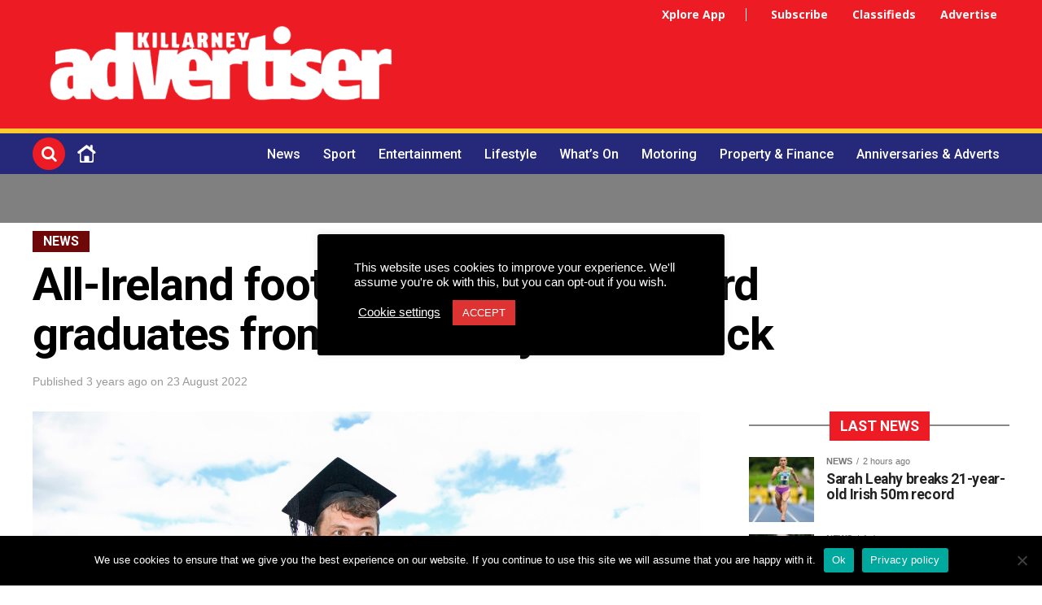

--- FILE ---
content_type: text/html; charset=UTF-8
request_url: https://killarneyadvertiser.ie/news/all-ireland-football-star-david-clifford-graduates-from-university-of-limerick/
body_size: 30353
content:
<!DOCTYPE html>
<html dir="ltr" lang="en-GB" prefix="og: https://ogp.me/ns#">
<head>
<meta charset="UTF-8" >
<meta name="viewport" id="viewport" content="width=device-width, initial-scale=1.0, maximum-scale=1.0, minimum-scale=1.0, user-scalable=no" />
<link rel="pingback" href="https://killarneyadvertiser.ie/xmlrpc.php" />

<title>All-Ireland football star David Clifford graduates from University of Limerick - Killarney Advertiser</title><link rel="stylesheet" id="siteground-optimizer-combined-css-1578c910795be9575060ad8ddcbf2b6a" href="https://killarneyadvertiser.ie/wp-content/uploads/siteground-optimizer-assets/siteground-optimizer-combined-css-1578c910795be9575060ad8ddcbf2b6a.css" media="all" />

	  	<style>img:is([sizes="auto" i], [sizes^="auto," i]) { contain-intrinsic-size: 3000px 1500px }</style>
	
		<!-- All in One SEO 4.7.5.1 - aioseo.com -->
		<meta name="description" content="All-Ireland winning Gaelic Football star David Clifford has graduated from University of Limerick today (Tuesday). The Kerry GAA star forward was conferred with a Masters in PE Teaching at UL this Tuesday, among thousands of students receiving their parchments this week. The 23-year-old played a starring role in UL GAA’s Sigerson Cup Final run, claimed" />
		<meta name="robots" content="max-image-preview:large" />
		<link rel="canonical" href="https://killarneyadvertiser.ie/news/all-ireland-football-star-david-clifford-graduates-from-university-of-limerick/" />
		<meta name="generator" content="All in One SEO (AIOSEO) 4.7.5.1" />

		<!-- Global site tag (gtag.js) - Google Analytics -->
<script async src="https://www.googletagmanager.com/gtag/js?id=UA-196770485-1"></script>
<script>
 window.dataLayer = window.dataLayer || [];
 function gtag(){dataLayer.push(arguments);}
 gtag('js', new Date());

 gtag('config', 'UA-196770485-1');
</script>
		<meta property="og:locale" content="en_GB" />
		<meta property="og:site_name" content="Your Free Weekly Killarney News Publication with Classifieds - Your Free Weekly Killarney News Publication with Classifieds #" />
		<meta property="og:type" content="article" />
		<meta property="og:title" content="All-Ireland football star David Clifford graduates from University of Limerick - Killarney Advertiser" />
		<meta property="og:description" content="All-Ireland winning Gaelic Football star David Clifford has graduated from University of Limerick today (Tuesday). The Kerry GAA star forward was conferred with a Masters in PE Teaching at UL this Tuesday, among thousands of students receiving their parchments this week. The 23-year-old played a starring role in UL GAA’s Sigerson Cup Final run, claimed" />
		<meta property="og:url" content="https://killarneyadvertiser.ie/news/all-ireland-football-star-david-clifford-graduates-from-university-of-limerick/" />
		<meta property="fb:app_id" content="422341675988827" />
		<meta property="fb:admins" content="100066470900696" />
		<meta property="og:image" content="https://killarneyadvertiser.ie/wp-content/uploads/2022/08/UL-David-Clifford-1-scaled.jpg" />
		<meta property="og:image:secure_url" content="https://killarneyadvertiser.ie/wp-content/uploads/2022/08/UL-David-Clifford-1-scaled.jpg" />
		<meta property="og:image:width" content="2560" />
		<meta property="og:image:height" content="1829" />
		<meta property="article:published_time" content="2022-08-23T16:17:43+00:00" />
		<meta property="article:modified_time" content="2022-08-23T16:32:57+00:00" />
		<meta property="article:publisher" content="https://www.facebook.com/killarneyadvertiser" />
		<meta name="twitter:card" content="summary_large_image" />
		<meta name="twitter:title" content="All-Ireland football star David Clifford graduates from University of Limerick - Killarney Advertiser" />
		<meta name="twitter:description" content="All-Ireland winning Gaelic Football star David Clifford has graduated from University of Limerick today (Tuesday). The Kerry GAA star forward was conferred with a Masters in PE Teaching at UL this Tuesday, among thousands of students receiving their parchments this week. The 23-year-old played a starring role in UL GAA’s Sigerson Cup Final run, claimed" />
		<meta name="twitter:image" content="https://killarneyadvertiser.ie/wp-content/uploads/2022/08/UL-David-Clifford-1-scaled.jpg" />
		<script type="application/ld+json" class="aioseo-schema">
			{"@context":"https:\/\/schema.org","@graph":[{"@type":"BlogPosting","@id":"https:\/\/killarneyadvertiser.ie\/news\/all-ireland-football-star-david-clifford-graduates-from-university-of-limerick\/#blogposting","name":"All-Ireland football star David Clifford graduates from University of Limerick - Killarney Advertiser","headline":"All-Ireland football star David Clifford graduates from University of Limerick","author":{"@id":"https:\/\/killarneyadvertiser.ie\/author\/redafact\/#author"},"publisher":{"@id":"https:\/\/killarneyadvertiser.ie\/#organization"},"image":{"@type":"ImageObject","url":"https:\/\/killarneyadvertiser.ie\/wp-content\/uploads\/2022\/08\/UL-David-Clifford-1-scaled.jpg","width":2560,"height":1829,"caption":"REPRO FREE\n230822\nAll-Ireland winning football star David Clifford graduates from University of Limerick\nPress release (23\/8\/22)\n***Repro free imagery will be sent to newsdesks by Arthur Ellis \u2013 087-2884885\nAll-Ireland winning football star David Clifford has graduated from University of Limerick today\n(Tuesday).\nThe Kerry GAA star forward was conferred with a Masters in PE Teaching at UL this Tuesday, among\nthousands of students receiving their parchments this week.\nThe 23-year-old played a starring role in UL GAA\u2019s Sigerson Cup Final run, claimed the Higher\nEducation Rising Star Footballer of the Year Award, and was Man of the Match in the All-Ireland\nFootball Final this year.\nA Silver Scholarship recipient at UL, David has been in the UL Sports Scholarships Academy for the\npast two years, allowing him access to the high-performance gym to keep up his demanding sporting\nregime while taking the course.\nThe Kerry star is among almost 3,300 new graduates being conferred at UL over five days of the\n2022 Autumn Conferring Ceremonies this week.\nSpeaking ahead of his graduation, David Clifford said: \u201cI couldn\u2019t recommend it (the course) enough\nin terms of the time we were in college and the work placements that we had. The lecturers and the\nsports department were very accommodating and friendly, especially in helping me to balance my\nstudies and our Sigerson Cup Final run. Coming up to Limerick was a bit daunting at first, but the\nsports facilities (at UL) alone are unbelievable.\u201d\nPictured is David Clifford in front of the Living Bridge in UL. Pic Arthur Ellis."},"datePublished":"2022-08-23T17:17:43+01:00","dateModified":"2022-08-23T17:32:57+01:00","inLanguage":"en-GB","mainEntityOfPage":{"@id":"https:\/\/killarneyadvertiser.ie\/news\/all-ireland-football-star-david-clifford-graduates-from-university-of-limerick\/#webpage"},"isPartOf":{"@id":"https:\/\/killarneyadvertiser.ie\/news\/all-ireland-football-star-david-clifford-graduates-from-university-of-limerick\/#webpage"},"articleSection":"News, Xplore Local, featured"},{"@type":"BreadcrumbList","@id":"https:\/\/killarneyadvertiser.ie\/news\/all-ireland-football-star-david-clifford-graduates-from-university-of-limerick\/#breadcrumblist","itemListElement":[{"@type":"ListItem","@id":"https:\/\/killarneyadvertiser.ie\/#listItem","position":1,"name":"Home","item":"https:\/\/killarneyadvertiser.ie\/","nextItem":"https:\/\/killarneyadvertiser.ie\/.\/news\/#listItem"},{"@type":"ListItem","@id":"https:\/\/killarneyadvertiser.ie\/.\/news\/#listItem","position":2,"name":"News","item":"https:\/\/killarneyadvertiser.ie\/.\/news\/","nextItem":"https:\/\/killarneyadvertiser.ie\/news\/all-ireland-football-star-david-clifford-graduates-from-university-of-limerick\/#listItem","previousItem":"https:\/\/killarneyadvertiser.ie\/#listItem"},{"@type":"ListItem","@id":"https:\/\/killarneyadvertiser.ie\/news\/all-ireland-football-star-david-clifford-graduates-from-university-of-limerick\/#listItem","position":3,"name":"All-Ireland football star David Clifford graduates from University of Limerick","previousItem":"https:\/\/killarneyadvertiser.ie\/.\/news\/#listItem"}]},{"@type":"Organization","@id":"https:\/\/killarneyadvertiser.ie\/#organization","name":"Killarney Advertiser","description":"Your Free Weekly Killarney News Publication with Classifieds","url":"https:\/\/killarneyadvertiser.ie\/"},{"@type":"Person","@id":"https:\/\/killarneyadvertiser.ie\/author\/redafact\/#author","url":"https:\/\/killarneyadvertiser.ie\/author\/redafact\/","name":"AdFactory Editorial Content","image":{"@type":"ImageObject","@id":"https:\/\/killarneyadvertiser.ie\/news\/all-ireland-football-star-david-clifford-graduates-from-university-of-limerick\/#authorImage","url":"https:\/\/killarneyadvertiser.ie\/wp-content\/uploads\/2022\/03\/logo-1-150x87.png","width":96,"height":96,"caption":"AdFactory Editorial Content"}},{"@type":"WebPage","@id":"https:\/\/killarneyadvertiser.ie\/news\/all-ireland-football-star-david-clifford-graduates-from-university-of-limerick\/#webpage","url":"https:\/\/killarneyadvertiser.ie\/news\/all-ireland-football-star-david-clifford-graduates-from-university-of-limerick\/","name":"All-Ireland football star David Clifford graduates from University of Limerick - Killarney Advertiser","description":"All-Ireland winning Gaelic Football star David Clifford has graduated from University of Limerick today (Tuesday). The Kerry GAA star forward was conferred with a Masters in PE Teaching at UL this Tuesday, among thousands of students receiving their parchments this week. The 23-year-old played a starring role in UL GAA\u2019s Sigerson Cup Final run, claimed","inLanguage":"en-GB","isPartOf":{"@id":"https:\/\/killarneyadvertiser.ie\/#website"},"breadcrumb":{"@id":"https:\/\/killarneyadvertiser.ie\/news\/all-ireland-football-star-david-clifford-graduates-from-university-of-limerick\/#breadcrumblist"},"author":{"@id":"https:\/\/killarneyadvertiser.ie\/author\/redafact\/#author"},"creator":{"@id":"https:\/\/killarneyadvertiser.ie\/author\/redafact\/#author"},"image":{"@type":"ImageObject","url":"https:\/\/killarneyadvertiser.ie\/wp-content\/uploads\/2022\/08\/UL-David-Clifford-1-scaled.jpg","@id":"https:\/\/killarneyadvertiser.ie\/news\/all-ireland-football-star-david-clifford-graduates-from-university-of-limerick\/#mainImage","width":2560,"height":1829,"caption":"REPRO FREE\n230822\nAll-Ireland winning football star David Clifford graduates from University of Limerick\nPress release (23\/8\/22)\n***Repro free imagery will be sent to newsdesks by Arthur Ellis \u2013 087-2884885\nAll-Ireland winning football star David Clifford has graduated from University of Limerick today\n(Tuesday).\nThe Kerry GAA star forward was conferred with a Masters in PE Teaching at UL this Tuesday, among\nthousands of students receiving their parchments this week.\nThe 23-year-old played a starring role in UL GAA\u2019s Sigerson Cup Final run, claimed the Higher\nEducation Rising Star Footballer of the Year Award, and was Man of the Match in the All-Ireland\nFootball Final this year.\nA Silver Scholarship recipient at UL, David has been in the UL Sports Scholarships Academy for the\npast two years, allowing him access to the high-performance gym to keep up his demanding sporting\nregime while taking the course.\nThe Kerry star is among almost 3,300 new graduates being conferred at UL over five days of the\n2022 Autumn Conferring Ceremonies this week.\nSpeaking ahead of his graduation, David Clifford said: \u201cI couldn\u2019t recommend it (the course) enough\nin terms of the time we were in college and the work placements that we had. The lecturers and the\nsports department were very accommodating and friendly, especially in helping me to balance my\nstudies and our Sigerson Cup Final run. Coming up to Limerick was a bit daunting at first, but the\nsports facilities (at UL) alone are unbelievable.\u201d\nPictured is David Clifford in front of the Living Bridge in UL. Pic Arthur Ellis."},"primaryImageOfPage":{"@id":"https:\/\/killarneyadvertiser.ie\/news\/all-ireland-football-star-david-clifford-graduates-from-university-of-limerick\/#mainImage"},"datePublished":"2022-08-23T17:17:43+01:00","dateModified":"2022-08-23T17:32:57+01:00"},{"@type":"WebSite","@id":"https:\/\/killarneyadvertiser.ie\/#website","url":"https:\/\/killarneyadvertiser.ie\/","name":"Killarney Advertiser","description":"Your Free Weekly Killarney News Publication with Classifieds","inLanguage":"en-GB","publisher":{"@id":"https:\/\/killarneyadvertiser.ie\/#organization"}}]}
		</script>
		<!-- All in One SEO -->

<link rel='dns-prefetch' href='//js.stripe.com' />
<link rel='dns-prefetch' href='//checkout.stripe.com' />
<link rel='dns-prefetch' href='//ajax.googleapis.com' />
<link rel='dns-prefetch' href='//fonts.googleapis.com' />
<link rel="alternate" type="application/rss+xml" title="Killarney Advertiser &raquo; Feed" href="https://killarneyadvertiser.ie/feed/" />
<link rel="alternate" type="text/calendar" title="Killarney Advertiser &raquo; iCal Feed" href="https://killarneyadvertiser.ie/whats-on-killarney/?ical=1" />



<style id='classic-theme-styles-inline-css' type='text/css'>
/*! This file is auto-generated */
.wp-block-button__link{color:#fff;background-color:#32373c;border-radius:9999px;box-shadow:none;text-decoration:none;padding:calc(.667em + 2px) calc(1.333em + 2px);font-size:1.125em}.wp-block-file__button{background:#32373c;color:#fff;text-decoration:none}
</style>
<style id='global-styles-inline-css' type='text/css'>
:root{--wp--preset--aspect-ratio--square: 1;--wp--preset--aspect-ratio--4-3: 4/3;--wp--preset--aspect-ratio--3-4: 3/4;--wp--preset--aspect-ratio--3-2: 3/2;--wp--preset--aspect-ratio--2-3: 2/3;--wp--preset--aspect-ratio--16-9: 16/9;--wp--preset--aspect-ratio--9-16: 9/16;--wp--preset--color--black: #000000;--wp--preset--color--cyan-bluish-gray: #abb8c3;--wp--preset--color--white: #ffffff;--wp--preset--color--pale-pink: #f78da7;--wp--preset--color--vivid-red: #cf2e2e;--wp--preset--color--luminous-vivid-orange: #ff6900;--wp--preset--color--luminous-vivid-amber: #fcb900;--wp--preset--color--light-green-cyan: #7bdcb5;--wp--preset--color--vivid-green-cyan: #00d084;--wp--preset--color--pale-cyan-blue: #8ed1fc;--wp--preset--color--vivid-cyan-blue: #0693e3;--wp--preset--color--vivid-purple: #9b51e0;--wp--preset--color--: #444;--wp--preset--gradient--vivid-cyan-blue-to-vivid-purple: linear-gradient(135deg,rgba(6,147,227,1) 0%,rgb(155,81,224) 100%);--wp--preset--gradient--light-green-cyan-to-vivid-green-cyan: linear-gradient(135deg,rgb(122,220,180) 0%,rgb(0,208,130) 100%);--wp--preset--gradient--luminous-vivid-amber-to-luminous-vivid-orange: linear-gradient(135deg,rgba(252,185,0,1) 0%,rgba(255,105,0,1) 100%);--wp--preset--gradient--luminous-vivid-orange-to-vivid-red: linear-gradient(135deg,rgba(255,105,0,1) 0%,rgb(207,46,46) 100%);--wp--preset--gradient--very-light-gray-to-cyan-bluish-gray: linear-gradient(135deg,rgb(238,238,238) 0%,rgb(169,184,195) 100%);--wp--preset--gradient--cool-to-warm-spectrum: linear-gradient(135deg,rgb(74,234,220) 0%,rgb(151,120,209) 20%,rgb(207,42,186) 40%,rgb(238,44,130) 60%,rgb(251,105,98) 80%,rgb(254,248,76) 100%);--wp--preset--gradient--blush-light-purple: linear-gradient(135deg,rgb(255,206,236) 0%,rgb(152,150,240) 100%);--wp--preset--gradient--blush-bordeaux: linear-gradient(135deg,rgb(254,205,165) 0%,rgb(254,45,45) 50%,rgb(107,0,62) 100%);--wp--preset--gradient--luminous-dusk: linear-gradient(135deg,rgb(255,203,112) 0%,rgb(199,81,192) 50%,rgb(65,88,208) 100%);--wp--preset--gradient--pale-ocean: linear-gradient(135deg,rgb(255,245,203) 0%,rgb(182,227,212) 50%,rgb(51,167,181) 100%);--wp--preset--gradient--electric-grass: linear-gradient(135deg,rgb(202,248,128) 0%,rgb(113,206,126) 100%);--wp--preset--gradient--midnight: linear-gradient(135deg,rgb(2,3,129) 0%,rgb(40,116,252) 100%);--wp--preset--font-size--small: 13px;--wp--preset--font-size--medium: 20px;--wp--preset--font-size--large: 36px;--wp--preset--font-size--x-large: 42px;--wp--preset--spacing--20: 0.44rem;--wp--preset--spacing--30: 0.67rem;--wp--preset--spacing--40: 1rem;--wp--preset--spacing--50: 1.5rem;--wp--preset--spacing--60: 2.25rem;--wp--preset--spacing--70: 3.38rem;--wp--preset--spacing--80: 5.06rem;--wp--preset--shadow--natural: 6px 6px 9px rgba(0, 0, 0, 0.2);--wp--preset--shadow--deep: 12px 12px 50px rgba(0, 0, 0, 0.4);--wp--preset--shadow--sharp: 6px 6px 0px rgba(0, 0, 0, 0.2);--wp--preset--shadow--outlined: 6px 6px 0px -3px rgba(255, 255, 255, 1), 6px 6px rgba(0, 0, 0, 1);--wp--preset--shadow--crisp: 6px 6px 0px rgba(0, 0, 0, 1);}:where(.is-layout-flex){gap: 0.5em;}:where(.is-layout-grid){gap: 0.5em;}body .is-layout-flex{display: flex;}.is-layout-flex{flex-wrap: wrap;align-items: center;}.is-layout-flex > :is(*, div){margin: 0;}body .is-layout-grid{display: grid;}.is-layout-grid > :is(*, div){margin: 0;}:where(.wp-block-columns.is-layout-flex){gap: 2em;}:where(.wp-block-columns.is-layout-grid){gap: 2em;}:where(.wp-block-post-template.is-layout-flex){gap: 1.25em;}:where(.wp-block-post-template.is-layout-grid){gap: 1.25em;}.has-black-color{color: var(--wp--preset--color--black) !important;}.has-cyan-bluish-gray-color{color: var(--wp--preset--color--cyan-bluish-gray) !important;}.has-white-color{color: var(--wp--preset--color--white) !important;}.has-pale-pink-color{color: var(--wp--preset--color--pale-pink) !important;}.has-vivid-red-color{color: var(--wp--preset--color--vivid-red) !important;}.has-luminous-vivid-orange-color{color: var(--wp--preset--color--luminous-vivid-orange) !important;}.has-luminous-vivid-amber-color{color: var(--wp--preset--color--luminous-vivid-amber) !important;}.has-light-green-cyan-color{color: var(--wp--preset--color--light-green-cyan) !important;}.has-vivid-green-cyan-color{color: var(--wp--preset--color--vivid-green-cyan) !important;}.has-pale-cyan-blue-color{color: var(--wp--preset--color--pale-cyan-blue) !important;}.has-vivid-cyan-blue-color{color: var(--wp--preset--color--vivid-cyan-blue) !important;}.has-vivid-purple-color{color: var(--wp--preset--color--vivid-purple) !important;}.has-black-background-color{background-color: var(--wp--preset--color--black) !important;}.has-cyan-bluish-gray-background-color{background-color: var(--wp--preset--color--cyan-bluish-gray) !important;}.has-white-background-color{background-color: var(--wp--preset--color--white) !important;}.has-pale-pink-background-color{background-color: var(--wp--preset--color--pale-pink) !important;}.has-vivid-red-background-color{background-color: var(--wp--preset--color--vivid-red) !important;}.has-luminous-vivid-orange-background-color{background-color: var(--wp--preset--color--luminous-vivid-orange) !important;}.has-luminous-vivid-amber-background-color{background-color: var(--wp--preset--color--luminous-vivid-amber) !important;}.has-light-green-cyan-background-color{background-color: var(--wp--preset--color--light-green-cyan) !important;}.has-vivid-green-cyan-background-color{background-color: var(--wp--preset--color--vivid-green-cyan) !important;}.has-pale-cyan-blue-background-color{background-color: var(--wp--preset--color--pale-cyan-blue) !important;}.has-vivid-cyan-blue-background-color{background-color: var(--wp--preset--color--vivid-cyan-blue) !important;}.has-vivid-purple-background-color{background-color: var(--wp--preset--color--vivid-purple) !important;}.has-black-border-color{border-color: var(--wp--preset--color--black) !important;}.has-cyan-bluish-gray-border-color{border-color: var(--wp--preset--color--cyan-bluish-gray) !important;}.has-white-border-color{border-color: var(--wp--preset--color--white) !important;}.has-pale-pink-border-color{border-color: var(--wp--preset--color--pale-pink) !important;}.has-vivid-red-border-color{border-color: var(--wp--preset--color--vivid-red) !important;}.has-luminous-vivid-orange-border-color{border-color: var(--wp--preset--color--luminous-vivid-orange) !important;}.has-luminous-vivid-amber-border-color{border-color: var(--wp--preset--color--luminous-vivid-amber) !important;}.has-light-green-cyan-border-color{border-color: var(--wp--preset--color--light-green-cyan) !important;}.has-vivid-green-cyan-border-color{border-color: var(--wp--preset--color--vivid-green-cyan) !important;}.has-pale-cyan-blue-border-color{border-color: var(--wp--preset--color--pale-cyan-blue) !important;}.has-vivid-cyan-blue-border-color{border-color: var(--wp--preset--color--vivid-cyan-blue) !important;}.has-vivid-purple-border-color{border-color: var(--wp--preset--color--vivid-purple) !important;}.has-vivid-cyan-blue-to-vivid-purple-gradient-background{background: var(--wp--preset--gradient--vivid-cyan-blue-to-vivid-purple) !important;}.has-light-green-cyan-to-vivid-green-cyan-gradient-background{background: var(--wp--preset--gradient--light-green-cyan-to-vivid-green-cyan) !important;}.has-luminous-vivid-amber-to-luminous-vivid-orange-gradient-background{background: var(--wp--preset--gradient--luminous-vivid-amber-to-luminous-vivid-orange) !important;}.has-luminous-vivid-orange-to-vivid-red-gradient-background{background: var(--wp--preset--gradient--luminous-vivid-orange-to-vivid-red) !important;}.has-very-light-gray-to-cyan-bluish-gray-gradient-background{background: var(--wp--preset--gradient--very-light-gray-to-cyan-bluish-gray) !important;}.has-cool-to-warm-spectrum-gradient-background{background: var(--wp--preset--gradient--cool-to-warm-spectrum) !important;}.has-blush-light-purple-gradient-background{background: var(--wp--preset--gradient--blush-light-purple) !important;}.has-blush-bordeaux-gradient-background{background: var(--wp--preset--gradient--blush-bordeaux) !important;}.has-luminous-dusk-gradient-background{background: var(--wp--preset--gradient--luminous-dusk) !important;}.has-pale-ocean-gradient-background{background: var(--wp--preset--gradient--pale-ocean) !important;}.has-electric-grass-gradient-background{background: var(--wp--preset--gradient--electric-grass) !important;}.has-midnight-gradient-background{background: var(--wp--preset--gradient--midnight) !important;}.has-small-font-size{font-size: var(--wp--preset--font-size--small) !important;}.has-medium-font-size{font-size: var(--wp--preset--font-size--medium) !important;}.has-large-font-size{font-size: var(--wp--preset--font-size--large) !important;}.has-x-large-font-size{font-size: var(--wp--preset--font-size--x-large) !important;}
:where(.wp-block-post-template.is-layout-flex){gap: 1.25em;}:where(.wp-block-post-template.is-layout-grid){gap: 1.25em;}
:where(.wp-block-columns.is-layout-flex){gap: 2em;}:where(.wp-block-columns.is-layout-grid){gap: 2em;}
:root :where(.wp-block-pullquote){font-size: 1.5em;line-height: 1.6;}
</style>



<link rel='stylesheet' id='stripe-checkout-button-css' href='https://checkout.stripe.com/v3/checkout/button.css' type='text/css' media='all' />


<style id='theiaPostSlider-inline-css' type='text/css'>


				.theiaPostSlider_nav.fontTheme ._title,
				.theiaPostSlider_nav.fontTheme ._text {
					line-height: 48px;
				}
	
				.theiaPostSlider_nav.fontTheme ._button,
				.theiaPostSlider_nav.fontTheme ._button svg {
					color: #f08100;
					fill: #f08100;
				}
	
				.theiaPostSlider_nav.fontTheme ._button ._2 span {
					font-size: 48px;
					line-height: 48px;
				}
	
				.theiaPostSlider_nav.fontTheme ._button ._2 svg {
					width: 48px;
				}
	
				.theiaPostSlider_nav.fontTheme ._button:hover,
				.theiaPostSlider_nav.fontTheme ._button:focus,
				.theiaPostSlider_nav.fontTheme ._button:hover svg,
				.theiaPostSlider_nav.fontTheme ._button:focus svg {
					color: #ffa338;
					fill: #ffa338;
				}
	
				.theiaPostSlider_nav.fontTheme ._disabled,				 
                .theiaPostSlider_nav.fontTheme ._disabled svg {
					color: #777777 !important;
					fill: #777777 !important;
				}
			
</style>






<link rel='stylesheet' id='ql-jquery-ui-css' href='//ajax.googleapis.com/ajax/libs/jqueryui/1.12.1/themes/smoothness/jquery-ui.css?ver=6.7.4' type='text/css' media='all' />



<style id='mvp-custom-style-inline-css' type='text/css'>


#mvp-wallpaper {
	background: url() no-repeat 50% 0;
	}

#mvp-foot-copy a {
	color: #0be6af;
	}

#mvp-content-main p a,
.mvp-post-add-main p a {
	box-shadow: inset 0 -4px 0 #0be6af;
	}

#mvp-content-main p a:hover,
.mvp-post-add-main p a:hover {
	background: #0be6af;
	}

a,
a:visited,
.post-info-name a,
.woocommerce .woocommerce-breadcrumb a {
	color: #ed1c24;
	}

#mvp-side-wrap a:hover {
	color: #ed1c24;
	}

.mvp-fly-top:hover,
.mvp-vid-box-wrap,
ul.mvp-soc-mob-list li.mvp-soc-mob-com {
	background: #000000;
	}

nav.mvp-fly-nav-menu ul li.menu-item-has-children:after,
.mvp-feat1-left-wrap span.mvp-cd-cat,
.mvp-widget-feat1-top-story span.mvp-cd-cat,
.mvp-widget-feat2-left-cont span.mvp-cd-cat,
.mvp-widget-dark-feat span.mvp-cd-cat,
.mvp-widget-dark-sub span.mvp-cd-cat,
.mvp-vid-wide-text span.mvp-cd-cat,
.mvp-feat2-top-text span.mvp-cd-cat,
.mvp-feat3-main-story span.mvp-cd-cat,
.mvp-feat3-sub-text span.mvp-cd-cat,
.mvp-feat4-main-text span.mvp-cd-cat,
.woocommerce-message:before,
.woocommerce-info:before,
.woocommerce-message:before {
	color: #000000;
	}

#searchform input,
.mvp-authors-name {
	border-bottom: 1px solid #000000;
	}

.mvp-fly-top:hover {
	border-top: 1px solid #000000;
	border-left: 1px solid #000000;
	border-bottom: 1px solid #000000;
	}

.woocommerce .widget_price_filter .ui-slider .ui-slider-handle,
.woocommerce #respond input#submit.alt,
.woocommerce a.button.alt,
.woocommerce button.button.alt,
.woocommerce input.button.alt,
.woocommerce #respond input#submit.alt:hover,
.woocommerce a.button.alt:hover,
.woocommerce button.button.alt:hover,
.woocommerce input.button.alt:hover {
	background-color: #000000;
	}

.woocommerce-error,
.woocommerce-info,
.woocommerce-message {
	border-top-color: #000000;
	}

ul.mvp-feat1-list-buts li.active span.mvp-feat1-list-but,
span.mvp-widget-home-title,
span.mvp-post-cat,
span.mvp-feat1-pop-head {
	background: ED1C24;
	}

.woocommerce span.onsale {
	background-color: ED1C24;
	}

.mvp-widget-feat2-side-more-but,
.woocommerce .star-rating span:before,
span.mvp-prev-next-label,
.mvp-cat-date-wrap .sticky {
	color: ED1C24 !important;
	}

#mvp-main-nav-top,
#mvp-fly-wrap,
.mvp-soc-mob-right,
#mvp-main-nav-small-cont {
	background: #ed1c24;
	}

#mvp-main-nav-small .mvp-fly-but-wrap span,
#mvp-main-nav-small .mvp-search-but-wrap span,
.mvp-nav-top-left .mvp-fly-but-wrap span,
#mvp-fly-wrap .mvp-fly-but-wrap span {
	background: #ffffff;
	}

.mvp-nav-top-right .mvp-nav-search-but,
span.mvp-fly-soc-head,
.mvp-soc-mob-right i,
#mvp-main-nav-small span.mvp-nav-search-but,
#mvp-main-nav-small .mvp-nav-menu ul li a  {
	color: #ffffff;
	}

#mvp-main-nav-small .mvp-nav-menu ul li.menu-item-has-children a:after {
	border-color: #ffffff transparent transparent transparent;
	}

#mvp-nav-top-wrap span.mvp-nav-search-but:hover,
#mvp-main-nav-small span.mvp-nav-search-but:hover {
	color: #ED1C24;
	}

#mvp-nav-top-wrap .mvp-fly-but-wrap:hover span,
#mvp-main-nav-small .mvp-fly-but-wrap:hover span,
span.mvp-woo-cart-num:hover {
	background: #ED1C24;
	}

#mvp-main-nav-bot-cont {
	background: #262879;
	}

#mvp-nav-bot-wrap .mvp-fly-but-wrap span,
#mvp-nav-bot-wrap .mvp-search-but-wrap span {
	background: #ffffff;
	}

#mvp-nav-bot-wrap span.mvp-nav-search-but,
#mvp-nav-bot-wrap .mvp-nav-menu ul li a {
	color: #ffffff;
	}

#mvp-nav-bot-wrap .mvp-nav-menu ul li.menu-item-has-children a:after {
	border-color: #ffffff transparent transparent transparent;
	}

.mvp-nav-menu ul li:hover a {
	border-bottom: 5px solid #ED1C24;
	}

#mvp-nav-bot-wrap .mvp-fly-but-wrap:hover span {
	background: #ED1C24;
	}

#mvp-nav-bot-wrap span.mvp-nav-search-but:hover {
	color: #ED1C24;
	}

body,
.mvp-feat1-feat-text p,
.mvp-feat2-top-text p,
.mvp-feat3-main-text p,
.mvp-feat3-sub-text p,
#searchform input,
.mvp-author-info-text,
span.mvp-post-excerpt,
.mvp-nav-menu ul li ul.sub-menu li a,
nav.mvp-fly-nav-menu ul li a,
.mvp-ad-label,
span.mvp-feat-caption,
.mvp-post-tags a,
.mvp-post-tags a:visited,
span.mvp-author-box-name a,
#mvp-author-box-text p,
.mvp-post-gallery-text p,
ul.mvp-soc-mob-list li span,
#comments,
h3#reply-title,
h2.comments,
#mvp-foot-copy p,
span.mvp-fly-soc-head,
.mvp-post-tags-header,
span.mvp-prev-next-label,
span.mvp-post-add-link-but,
#mvp-comments-button a,
#mvp-comments-button span.mvp-comment-but-text,
.woocommerce ul.product_list_widget span.product-title,
.woocommerce ul.product_list_widget li a,
.woocommerce #reviews #comments ol.commentlist li .comment-text p.meta,
.woocommerce div.product p.price,
.woocommerce div.product p.price ins,
.woocommerce div.product p.price del,
.woocommerce ul.products li.product .price del,
.woocommerce ul.products li.product .price ins,
.woocommerce ul.products li.product .price,
.woocommerce #respond input#submit,
.woocommerce a.button,
.woocommerce button.button,
.woocommerce input.button,
.woocommerce .widget_price_filter .price_slider_amount .button,
.woocommerce span.onsale,
.woocommerce-review-link,
#woo-content p.woocommerce-result-count,
.woocommerce div.product .woocommerce-tabs ul.tabs li a,
a.mvp-inf-more-but,
span.mvp-cont-read-but,
span.mvp-cd-cat,
span.mvp-cd-date,
.mvp-feat4-main-text p,
span.mvp-woo-cart-num,
span.mvp-widget-home-title2,
.wp-caption,
#mvp-content-main p.wp-caption-text,
.gallery-caption,
.mvp-post-add-main p.wp-caption-text,
#bbpress-forums,
#bbpress-forums p,
.protected-post-form input,
#mvp-feat6-text p {
	font-family: 'Arial', sans-serif;
	}

.mvp-blog-story-text p,
span.mvp-author-page-desc,
#mvp-404 p,
.mvp-widget-feat1-bot-text p,
.mvp-widget-feat2-left-text p,
.mvp-flex-story-text p,
.mvp-search-text p,
#mvp-content-main p,
.mvp-post-add-main p,
#mvp-content-main ul li,
#mvp-content-main ol li,
.rwp-summary,
.rwp-u-review__comment,
.mvp-feat5-mid-main-text p,
.mvp-feat5-small-main-text p,
#mvp-content-main .wp-block-button__link,
.wp-block-audio figcaption,
.wp-block-video figcaption,
.wp-block-embed figcaption,
.wp-block-verse pre,
pre.wp-block-verse {
	font-family: 'Arial', sans-serif;
	}

.mvp-nav-menu ul li a,
#mvp-foot-menu ul li a {
	font-family: 'Roboto', sans-serif;
	}


.mvp-feat1-sub-text h2,
.mvp-feat1-pop-text h2,
.mvp-feat1-list-text h2,
.mvp-widget-feat1-top-text h2,
.mvp-widget-feat1-bot-text h2,
.mvp-widget-dark-feat-text h2,
.mvp-widget-dark-sub-text h2,
.mvp-widget-feat2-left-text h2,
.mvp-widget-feat2-right-text h2,
.mvp-blog-story-text h2,
.mvp-flex-story-text h2,
.mvp-vid-wide-more-text p,
.mvp-prev-next-text p,
.mvp-related-text,
.mvp-post-more-text p,
h2.mvp-authors-latest a,
.mvp-feat2-bot-text h2,
.mvp-feat3-sub-text h2,
.mvp-feat3-main-text h2,
.mvp-feat4-main-text h2,
.mvp-feat5-text h2,
.mvp-feat5-mid-main-text h2,
.mvp-feat5-small-main-text h2,
.mvp-feat5-mid-sub-text h2,
#mvp-feat6-text h2,
.alp-related-posts-wrapper .alp-related-post .post-title {
	font-family: 'Roboto', sans-serif;
	}

.mvp-feat2-top-text h2,
.mvp-feat1-feat-text h2,
h1.mvp-post-title,
h1.mvp-post-title-wide,
.mvp-drop-nav-title h4,
#mvp-content-main blockquote p,
.mvp-post-add-main blockquote p,
#mvp-content-main p.has-large-font-size,
#mvp-404 h1,
#woo-content h1.page-title,
.woocommerce div.product .product_title,
.woocommerce ul.products li.product h3,
.alp-related-posts .current .post-title {
	font-family: 'Roboto', sans-serif;
	}

span.mvp-feat1-pop-head,
.mvp-feat1-pop-text:before,
span.mvp-feat1-list-but,
span.mvp-widget-home-title,
.mvp-widget-feat2-side-more,
span.mvp-post-cat,
span.mvp-page-head,
h1.mvp-author-top-head,
.mvp-authors-name,
#mvp-content-main h1,
#mvp-content-main h2,
#mvp-content-main h3,
#mvp-content-main h4,
#mvp-content-main h5,
#mvp-content-main h6,
.woocommerce .related h2,
.woocommerce div.product .woocommerce-tabs .panel h2,
.woocommerce div.product .product_title,
.mvp-feat5-side-list .mvp-feat1-list-img:after {
	font-family: 'Roboto', sans-serif;
	}

	

	#mvp-leader-wrap {
		position: relative;
		}
	#mvp-site-main {
		margin-top: 0;
		}
	#mvp-leader-wrap {
		top: 0 !important;
		}
		

	.alp-advert {
		display: none;
	}
	.alp-related-posts-wrapper .alp-related-posts .current {
		margin: 0 0 10px;
	}
		
</style>




<link rel='stylesheet' id='mvp-fonts-css' href='//fonts.googleapis.com/css?family=Roboto%3A300%2C400%2C700%2C900%7COswald%3A400%2C700%7CAdvent+Pro%3A700%7COpen+Sans%3A700%7CAnton%3A400Roboto%3A100%2C200%2C300%2C400%2C500%2C600%2C700%2C800%2C900%7CRoboto%3A100%2C200%2C300%2C400%2C500%2C600%2C700%2C800%2C900%7CRoboto%3A100%2C200%2C300%2C400%2C500%2C600%2C700%2C800%2C900%7CArial%3A100%2C200%2C300%2C400%2C500%2C600%2C700%2C800%2C900%7CArial%3A100%2C200%2C300%2C400%2C500%2C600%2C700%2C800%2C900%7CRoboto%3A100%2C200%2C300%2C400%2C500%2C600%2C700%2C800%2C900%26subset%3Dlatin%2Clatin-ext%2Ccyrillic%2Ccyrillic-ext%2Cgreek-ext%2Cgreek%2Cvietnamese' type='text/css' media='all' />

<script defer type="text/javascript" src="https://killarneyadvertiser.ie/wp-includes/js/jquery/jquery.min.js?ver=3.7.1" id="jquery-core-js"></script>

<script type="text/javascript" id="cookie-law-info-js-extra">
/* <![CDATA[ */
var Cli_Data = {"nn_cookie_ids":["_tracker","matchgoogle","C","DEVICE_INFO","b","bsw_origin_init","GoogleAdServingTest","CookieLawInfoConsent","cookielawinfo-checkbox-advertisement","__hssrc","PHPSESSID","test_cookie","__gpi","IDE","ab","KTPCACOOKIE","mc","uuid","rlas3","pxrc","KADUSERCOOKIE","wfivefivec","mt_mop","CMID","CMPS","CMPRO","ljt_reader","A3","tuuid","tuuid_lu","tluid","IDSYNC","suid_legacy","YSC","VISITOR_INFO1_LIVE","yt-remote-device-id","yt-remote-connected-devices","google_push","everest_g_v2","_ga_3G6HVEX9HD","_ga","_gid","_gat_gtag_UA_196770485_1","__gads","__hstc","hubspotutk","u","uid","suid","CONSENT","__cf_bm","__hssc","d"],"cookielist":[],"non_necessary_cookies":{"necessary":["CookieLawInfoConsent","__hssrc","PHPSESSID"],"functional":["__cf_bm","__hssc"],"performance":["d"],"analytics":["_ga_3G6HVEX9HD","_ga","_gid","_gat_gtag_UA_196770485_1","__gads","__hstc","hubspotutk","u","uid","suid","CONSENT"],"advertisement":["test_cookie","__gpi","IDE","ab","KTPCACOOKIE","mc","uuid","rlas3","pxrc","KADUSERCOOKIE","wfivefivec","mt_mop","CMID","CMPS","CMPRO","ljt_reader","A3","tuuid","tuuid_lu","tluid","IDSYNC","suid_legacy","YSC","VISITOR_INFO1_LIVE","yt-remote-device-id","yt-remote-connected-devices","google_push","everest_g_v2"],"others":["_tracker","matchgoogle","C","DEVICE_INFO","b","bsw_origin_init","GoogleAdServingTest"]},"ccpaEnabled":"","ccpaRegionBased":"","ccpaBarEnabled":"","strictlyEnabled":["necessary","obligatoire"],"ccpaType":"gdpr","js_blocking":"1","custom_integration":"","triggerDomRefresh":"","secure_cookies":""};
var cli_cookiebar_settings = {"animate_speed_hide":"500","animate_speed_show":"500","background":"#000000","border":"#b1a6a6c2","border_on":"","button_1_button_colour":"#dd3333","button_1_button_hover":"#b12929","button_1_link_colour":"#fff","button_1_as_button":"1","button_1_new_win":"","button_2_button_colour":"#6f0808","button_2_button_hover":"#590606","button_2_link_colour":"#ffffff","button_2_as_button":"1","button_2_hidebar":"","button_3_button_colour":"#555555","button_3_button_hover":"#444444","button_3_link_colour":"#fff","button_3_as_button":"1","button_3_new_win":"","button_4_button_colour":"#000","button_4_button_hover":"#000000","button_4_link_colour":"#ffffff","button_4_as_button":"","button_7_button_colour":"#6f0808","button_7_button_hover":"#590606","button_7_link_colour":"#fff","button_7_as_button":"1","button_7_new_win":"","font_family":"inherit","header_fix":"","notify_animate_hide":"1","notify_animate_show":"","notify_div_id":"#cookie-law-info-bar","notify_position_horizontal":"right","notify_position_vertical":"bottom","scroll_close":"","scroll_close_reload":"","accept_close_reload":"","reject_close_reload":"","showagain_tab":"","showagain_background":"#fff","showagain_border":"#000","showagain_div_id":"#cookie-law-info-again","showagain_x_position":"100px","text":"#ffffff","show_once_yn":"","show_once":"10000","logging_on":"","as_popup":"","popup_overlay":"1","bar_heading_text":"","cookie_bar_as":"popup","popup_showagain_position":"bottom-right","widget_position":"left"};
var log_object = {"ajax_url":"https:\/\/killarneyadvertiser.ie\/wp-admin\/admin-ajax.php"};
/* ]]> */
</script>

<script defer type="text/javascript" id="cookie-notice-front-js-before">
/* <![CDATA[ */
var cnArgs = {"ajaxUrl":"https:\/\/killarneyadvertiser.ie\/wp-admin\/admin-ajax.php","nonce":"1f744caecb","hideEffect":"fade","position":"bottom","onScroll":true,"onScrollOffset":300,"onClick":false,"cookieName":"cookie_notice_accepted","cookieTime":2592000,"cookieTimeRejected":2592000,"globalCookie":false,"redirection":false,"cache":true,"revokeCookies":false,"revokeCookiesOpt":"automatic"};
/* ]]> */
</script>








<link rel="EditURI" type="application/rsd+xml" title="RSD" href="https://killarneyadvertiser.ie/xmlrpc.php?rsd" />
<meta name="generator" content="WordPress 6.7.4" />
<link rel='shortlink' href='https://killarneyadvertiser.ie/?p=47568' />
<link rel="alternate" title="oEmbed (JSON)" type="application/json+oembed" href="https://killarneyadvertiser.ie/wp-json/oembed/1.0/embed?url=https%3A%2F%2Fkillarneyadvertiser.ie%2Fnews%2Fall-ireland-football-star-david-clifford-graduates-from-university-of-limerick%2F" />
<link rel="alternate" title="oEmbed (XML)" type="text/xml+oembed" href="https://killarneyadvertiser.ie/wp-json/oembed/1.0/embed?url=https%3A%2F%2Fkillarneyadvertiser.ie%2Fnews%2Fall-ireland-football-star-david-clifford-graduates-from-university-of-limerick%2F&#038;format=xml" />

<!-- This site is using AdRotate v5.13.7 to display their advertisements - https://ajdg.solutions/ -->
<!-- AdRotate CSS -->
<style type="text/css" media="screen">
	.g { margin:0px; padding:0px; overflow:hidden; line-height:1; zoom:1; }
	.g img { height:auto; }
	.g-col { position:relative; float:left; }
	.g-col:first-child { margin-left: 0; }
	.g-col:last-child { margin-right: 0; }
	.g-1 { width:100%; max-width:320px; height:100%; max-height:250px; margin: 0 auto; }
	.g-2 { width:100%; max-width:320px; height:100%; max-height:250px; margin: 0 auto; }
	.g-3 { width:100%; max-width:320px; height:100%; max-height:250px; margin: 0 auto; }
	.g-4 { width:100%; max-width:320px; height:100%; max-height:250px; margin: 0 auto; }
	.g-5 { width:100%; max-width:320px; height:100%; max-height:600px; margin: 0 auto; }
	.g-6 { width:100%; max-width:320px; height:100%; max-height:600px; margin: 0 auto; }
	.g-7 { width:100%; max-width:320px; height:100%; max-height:600px; margin: 0 auto; }
	.g-8 { width:100%; max-width:320px; height:100%; max-height:600px; margin: 0 auto; }
	@media only screen and (max-width: 480px) {
		.g-col, .g-dyn, .g-single { width:100%; margin-left:0; margin-right:0; }
	}
</style>
<!-- /AdRotate CSS -->

			<!-- DO NOT COPY THIS SNIPPET! Start of Page Analytics Tracking for HubSpot WordPress plugin v11.1.73-->
			
			<!-- DO NOT COPY THIS SNIPPET! End of Page Analytics Tracking for HubSpot WordPress plugin -->
			<meta name="viewport" content="width=device-width, minimum-scale=1" /><meta name="tec-api-version" content="v1"><meta name="tec-api-origin" content="https://killarneyadvertiser.ie"><link rel="alternate" href="https://killarneyadvertiser.ie/wp-json/tribe/events/v1/" />		<style type="text/css" id="wp-custom-css">
			/* Hard-limit the red header height on phones */
@media (max-width: 767px) {
  header#mvp-main-head-wrap {
    max-height: 60px !important;  /* try 110 first */
    overflow: hidden !important;
  }
}















		</style>
		<script data-ad-client="ca-pub-6280300597391749" async src="https://pagead2.googlesyndication.com/pagead/js/adsbygoogle.js"></script>
<meta property="fb:pages" content="199246623432947" />
<!-- Global site tag (gtag.js) - Google Analytics -->
<script async src="https://www.googletagmanager.com/gtag/js?id=G-3G6HVEX9HD"></script>
<script>
  window.dataLayer = window.dataLayer || [];
  function gtag(){dataLayer.push(arguments);}
  gtag('js', new Date());
  gtag('config', 'G-3G6HVEX9HD');
</script>
</head>
<body class="post-template-default single single-post postid-47568 single-format-standard wp-embed-responsive cookies-not-set theiaPostSlider_body tribe-no-js killarneyadvertiser">

	<div id="mvp-fly-wrap">
	<div id="mvp-fly-menu-top" class="left relative">
		<div class="mvp-fly-top-out left relative">
			<div class="mvp-fly-top-in">
				<div id="mvp-fly-logo" class="left relative">
											<a href="https://killarneyadvertiser.ie/"><img src="https://killarneyadvertiser.ie/wp-content/uploads/2025/01/killarney_advertiser_cover.png" alt="Killarney Advertiser" data-rjs="2" /></a>
									</div><!--mvp-fly-logo-->
			</div><!--mvp-fly-top-in-->
			<div class="mvp-fly-but-wrap mvp-fly-but-menu mvp-fly-but-click">
				<span></span>
				<span></span>
				<span></span>
				<span></span>
			</div><!--mvp-fly-but-wrap-->
		</div><!--mvp-fly-top-out-->
	</div><!--mvp-fly-menu-top-->
	<div id="mvp-fly-menu-wrap">
		<nav class="mvp-fly-nav-menu left relative">
			<div class="menu-mobile-menu-container"><ul id="menu-mobile-menu" class="menu"><li id="menu-item-37133" class="menu-item menu-item-type-taxonomy menu-item-object-category current-post-ancestor current-menu-parent current-post-parent menu-item-37133"><a href="https://killarneyadvertiser.ie/./news/">News</a></li>
<li id="menu-item-37134" class="menu-item menu-item-type-taxonomy menu-item-object-category menu-item-37134"><a href="https://killarneyadvertiser.ie/./sport/">Sport</a></li>
<li id="menu-item-37136" class="menu-item menu-item-type-taxonomy menu-item-object-category menu-item-37136"><a href="https://killarneyadvertiser.ie/./entertainment/">Entertainment</a></li>
<li id="menu-item-37135" class="menu-item menu-item-type-taxonomy menu-item-object-category menu-item-37135"><a href="https://killarneyadvertiser.ie/./lifestyle/">Lifestyle</a></li>
<li id="menu-item-43432" class="menu-item menu-item-type-post_type_archive menu-item-object-tribe_events menu-item-43432"><a href="https://killarneyadvertiser.ie/whats-on-killarney/">What&#8217;s On</a></li>
<li id="menu-item-37137" class="menu-item menu-item-type-taxonomy menu-item-object-category menu-item-37137"><a href="https://killarneyadvertiser.ie/./motoring/">Motoring</a></li>
<li id="menu-item-37138" class="menu-item menu-item-type-taxonomy menu-item-object-category menu-item-37138"><a href="https://killarneyadvertiser.ie/./property-finance/">Property &amp; Finance</a></li>
<li id="menu-item-37141" class="subscribemobile menu-item menu-item-type-custom menu-item-object-custom menu-item-37141"><a href="#">Subscribe</a></li>
<li id="menu-item-37142" class="menu-item menu-item-type-custom menu-item-object-custom menu-item-37142"><a href="https://advertise.killarneyadvertiser.ie/">Anniversaries &#038; Adverts</a></li>
<li id="menu-item-37143" class="menu-item menu-item-type-post_type menu-item-object-page menu-item-37143"><a href="https://killarneyadvertiser.ie/advertise-my-business/">Advertise</a></li>
</ul></div>		</nav>
	</div><!--mvp-fly-menu-wrap-->
	<div id="mvp-fly-soc-wrap">
		<span class="mvp-fly-soc-head">Connect with us</span>
		<ul class="mvp-fly-soc-list left relative">
							<li><a href="https://www.facebook.com/killarneyadvertiser/" target="_blank" class="fa fa-facebook fa-2"></a></li>
										<li><a href="https://twitter.com/KAdvertiser" target="_blank" class="fa fa-twitter fa-2"></a></li>
													<li><a href="https://www.instagram.com/killarneyadvertiser/" target="_blank" class="fa fa-instagram fa-2"></a></li>
																<li><a href="https://www.linkedin.com/company/killarney-advertiser" target="_blank" class="fa fa-linkedin fa-2"></a></li>
								</ul>
	</div><!--mvp-fly-soc-wrap-->
</div><!--mvp-fly-wrap-->	<div id="mvp-site" class="left relative">
		<div id="mvp-search-wrap">
			<div id="mvp-search-box">
				<form method="get" id="searchform" action="https://killarneyadvertiser.ie/">
	<input type="text" name="s" id="s" value="Search" onfocus='if (this.value == "Search") { this.value = ""; }' onblur='if (this.value == "") { this.value = "Search"; }' />
	<input type="hidden" id="searchsubmit" value="Search" />
</form>			</div><!--mvp-search-box-->
			<div class="mvp-search-but-wrap mvp-search-click">
				<span></span>
				<span></span>
			</div><!--mvp-search-but-wrap-->
		</div><!--mvp-search-wrap-->
				<div id="mvp-site-wall" class="left relative">
						<div id="mvp-site-main" class="left relative">
			<header id="mvp-main-head-wrap" class="left relative">
				<div id="head">
					<div class="mvp-main-box">
						<div class="right">
						<nav class="menu-header-menu-container"><ul class="menu nav"><li id="menu-item-38729" class="xplore menu-item menu-item-type-custom menu-item-object-custom menu-item-38729"><a target="_blank" href="https://colin056640.typeform.com/to/JFVnZEls">Xplore App</a></li>
<li id="menu-item-37428" class="menu-item menu-item-type-post_type menu-item-object-page menu-item-37428"><a href="https://killarneyadvertiser.ie/subscribe/">Subscribe</a></li>
<li id="menu-item-36361" class="menu-item menu-item-type-custom menu-item-object-custom menu-item-36361"><a target="_blank" href="https://advertise.killarneyadvertiser.ie">Classifieds</a></li>
<li id="menu-item-37069" class="menu-item menu-item-type-post_type menu-item-object-page menu-item-37069"><a href="https://killarneyadvertiser.ie/advertise-my-business/">Advertise</a></li>
</ul></nav>						</div>
					</div><!--mvp-nav-soc-wrap-->
				</div>
									<nav id="mvp-main-nav-wrap" class="left relative">

						<!--mobile header-->
						<div id="mvp-main-nav-top" class="left relative">
							<div class="mvp-main-box">
								<div id="mvp-nav-top-wrap" class="left relative">
									<div class="mvp-nav-top-right-out left relative">
										<div class="mvp-nav-top-right-in">
											<div class="mvp-nav-top-cont left relative">
												<div class="mvp-nav-top-left-out relative">
													<div class="mvp-nav-top-left">
														
														<div class="mvp-nav-soc-wrap">
															
														</div><!--mvp-nav-soc-wrap-->
														<div class="mvp-fly-but-wrap mvp-fly-but-click left relative">
															<span></span>
															<span></span>
															<span></span>
															<span></span>
														</div><!--mvp-fly-but-wrap-->
													</div><!--mvp-nav-top-left-->
													<div class="mvp-nav-top-left-in">
														<div class="mvp-nav-top-mid relative" itemscope itemtype="http://schema.org/Organization">
																															<a class="mvp-nav-logo-reg" itemprop="url" href="https://killarneyadvertiser.ie/"><img itemprop="logo" src="https://killarneyadvertiser.ie/wp-content/uploads/2025/01/killarney_advertiser_cover.png" alt="Killarney Advertiser" data-rjs="2" /></a>
																																														<a class="mvp-nav-logo-small" href="https://killarneyadvertiser.ie/"><img src="https://killarneyadvertiser.ie/wp-content/uploads/2025/01/killarney_advertiser_cover.png" alt="Killarney Advertiser" data-rjs="2" /></a>
																																														<h2 class="mvp-logo-title">Killarney Advertiser</h2>
																																														<div class="mvp-drop-nav-title left">
																	<h4>All-Ireland football star David Clifford graduates from University of Limerick</h4>
																</div><!--mvp-drop-nav-title-->
																													</div><!--mvp-nav-top-mid-->
													</div><!--mvp-nav-top-left-in-->

													<div id="mvp-nav-small-right" class="right absolute">
														<span class="mvp-nav-search-but fa fa-search fa-2 mvp-search-click"></span>
													</div><!--mvp-nav-small-right-->

												</div><!--mvp-nav-top-left-out-->
											</div><!--mvp-nav-top-cont-->
										</div><!--mvp-nav-top-right-in-->
										<div class="mvp-nav-top-right">
											<div class="widget_text extendedwopts-hide extendedwopts-mobile widget adshead"><div class="textwidget custom-html-widget"><script async src="https://pagead2.googlesyndication.com/pagead/js/adsbygoogle.js"></script>
<!-- Test -->
<ins class="adsbygoogle responsive_1"
     style="display:block; width:100%;max-height:90px"
     data-ad-client="ca-pub-6280300597391749"
     data-ad-slot="1965504312"
></ins>
<script>
     (adsbygoogle = window.adsbygoogle || []).push({});
</script>


</div></div>										</div><!--mvp-nav-top-right-->
									</div><!--mvp-nav-top-right-out-->
								</div><!--mvp-nav-top-wrap-->
							</div><!--mvp-main-box-->
						</div><!--mvp-main-nav-top-->


						<!--desktop header-->
						<div id="mvp-main-nav-bot" class="left relative">
							<div id="mvp-main-nav-bot-cont" class="left">
								<div class="mvp-main-box">
									<div id="mvp-nav-bot-wrap">
										<div class="mvp-nav-bot-right-out">
											<div class="mvp-nav-bot-right-in">
												<div class="mvp-nav-bot-cont left">
													<div class="mvp-nav-bot-left-out">
														<div class="mvp-nav-bot-left left relative">
															<div class="mvp-fly-but-wrap mvp-fly-but-click left relative">
																<span></span>
																<span></span>
																<span></span>
																<span></span>
															</div><!--mvp-fly-but-wrap-->
														</div><!--mvp-nav-bot-left-->
														<!--menu desktop-->
														<div class="mvp-nav-bot-left-in">
															<div class="mvp-nav-menu left">
																<div class="menu-main-container"><ul id="menu-main" class="menu"><li id="menu-item-36129" class="menu-item menu-item-type-taxonomy menu-item-object-category current-post-ancestor current-menu-parent current-post-parent menu-item-36129 mvp-mega-dropdown"><a href="https://killarneyadvertiser.ie/./news/">News</a><div class="mvp-mega-dropdown"><div class="mvp-main-box"><ul class="mvp-mega-list"><li><a href="https://killarneyadvertiser.ie/news/sarah-leahy-breaks-21-year-old-irish-50m-record/"><div class="mvp-mega-img"><img width="400" height="240" src="https://killarneyadvertiser.ie/wp-content/uploads/2026/01/0304045_3206188-400x240.jpg" class="attachment-mvp-mid-thumb size-mvp-mid-thumb wp-post-image" alt="" decoding="async" fetchpriority="high" srcset="https://killarneyadvertiser.ie/wp-content/uploads/2026/01/0304045_3206188-400x240.jpg 400w, https://killarneyadvertiser.ie/wp-content/uploads/2026/01/0304045_3206188-1000x600.jpg 1000w, https://killarneyadvertiser.ie/wp-content/uploads/2026/01/0304045_3206188-590x354.jpg 590w" sizes="(max-width: 400px) 100vw, 400px" /></div><p>Sarah Leahy breaks 21-year-old Irish 50m record</p></a></li><li><a href="https://killarneyadvertiser.ie/news/junior-brother-to-make-mike-the-pies-debut-this-may/"><div class="mvp-mega-img"><img width="400" height="240" src="https://killarneyadvertiser.ie/wp-content/uploads/2026/01/0303797_7W5A4208-400x240.jpg" class="attachment-mvp-mid-thumb size-mvp-mid-thumb wp-post-image" alt="" decoding="async" srcset="https://killarneyadvertiser.ie/wp-content/uploads/2026/01/0303797_7W5A4208-400x240.jpg 400w, https://killarneyadvertiser.ie/wp-content/uploads/2026/01/0303797_7W5A4208-1000x600.jpg 1000w, https://killarneyadvertiser.ie/wp-content/uploads/2026/01/0303797_7W5A4208-590x354.jpg 590w" sizes="(max-width: 400px) 100vw, 400px" /></div><p>Junior Brother to make Mike the Pies debut this May</p></a></li><li><a href="https://killarneyadvertiser.ie/news/carrig-cup-gathering-honours-mike-gaine/"><div class="mvp-mega-img"><img width="400" height="240" src="https://killarneyadvertiser.ie/wp-content/uploads/2026/01/0303624_IMG5987-400x240.jpg" class="attachment-mvp-mid-thumb size-mvp-mid-thumb wp-post-image" alt="" decoding="async" srcset="https://killarneyadvertiser.ie/wp-content/uploads/2026/01/0303624_IMG5987-400x240.jpg 400w, https://killarneyadvertiser.ie/wp-content/uploads/2026/01/0303624_IMG5987-1000x600.jpg 1000w, https://killarneyadvertiser.ie/wp-content/uploads/2026/01/0303624_IMG5987-590x354.jpg 590w" sizes="(max-width: 400px) 100vw, 400px" /></div><p>Carrig Cup gathering honours Mike Gaine</p></a></li><li><a href="https://killarneyadvertiser.ie/news/local-talent-orna-cleary-oshea-takes-lead-role-in-all-shook-up/"><div class="mvp-mega-img"><img width="400" height="240" src="https://killarneyadvertiser.ie/wp-content/uploads/2026/01/0303629_Unknown-400x240.jpeg" class="attachment-mvp-mid-thumb size-mvp-mid-thumb wp-post-image" alt="" decoding="async" srcset="https://killarneyadvertiser.ie/wp-content/uploads/2026/01/0303629_Unknown-400x240.jpeg 400w, https://killarneyadvertiser.ie/wp-content/uploads/2026/01/0303629_Unknown-1000x600.jpeg 1000w, https://killarneyadvertiser.ie/wp-content/uploads/2026/01/0303629_Unknown-590x354.jpeg 590w" sizes="(max-width: 400px) 100vw, 400px" /></div><p>Local talent Orna Cleary O&rsquo;Shea takes lead role in &#8216;All Shook Up&#8217;</p></a></li><li><a href="https://killarneyadvertiser.ie/news/rise-in-deer-culled-in-national-park-amid-road-safety-concerns/"><div class="mvp-mega-img"><img width="400" height="240" src="https://killarneyadvertiser.ie/wp-content/uploads/2026/01/0303707_shutterstock467808374-400x240.jpg" class="attachment-mvp-mid-thumb size-mvp-mid-thumb wp-post-image" alt="" decoding="async" srcset="https://killarneyadvertiser.ie/wp-content/uploads/2026/01/0303707_shutterstock467808374-400x240.jpg 400w, https://killarneyadvertiser.ie/wp-content/uploads/2026/01/0303707_shutterstock467808374-1000x600.jpg 1000w, https://killarneyadvertiser.ie/wp-content/uploads/2026/01/0303707_shutterstock467808374-590x354.jpg 590w" sizes="(max-width: 400px) 100vw, 400px" /></div><p>Rise in deer culled in National Park amid road safety concerns</p></a></li></ul></div></div></li>
<li id="menu-item-36130" class="menu-item menu-item-type-taxonomy menu-item-object-category menu-item-36130 mvp-mega-dropdown"><a href="https://killarneyadvertiser.ie/./sport/">Sport</a><div class="mvp-mega-dropdown"><div class="mvp-main-box"><ul class="mvp-mega-list"><li><a href="https://killarneyadvertiser.ie/news/home-cup-tie-for-st-pauls-could-be-epic/"><div class="mvp-mega-img"><img width="400" height="240" src="https://killarneyadvertiser.ie/wp-content/uploads/2025/11/4.-MAIN-St-Pauls-copy-400x240.jpg" class="attachment-mvp-mid-thumb size-mvp-mid-thumb wp-post-image" alt="" decoding="async" srcset="https://killarneyadvertiser.ie/wp-content/uploads/2025/11/4.-MAIN-St-Pauls-copy-400x240.jpg 400w, https://killarneyadvertiser.ie/wp-content/uploads/2025/11/4.-MAIN-St-Pauls-copy-1000x600.jpg 1000w, https://killarneyadvertiser.ie/wp-content/uploads/2025/11/4.-MAIN-St-Pauls-copy-590x354.jpg 590w" sizes="(max-width: 400px) 100vw, 400px" /></div><p>Home cup tie for St Paul&#8217;s could be epic</p></a></li><li><a href="https://killarneyadvertiser.ie/news/chances-of-kerry-v-cork-munster-final-in-2026-decrease-as-munster-gaa-delay-seeding-plan/"><div class="mvp-mega-img"><img width="400" height="240" src="https://killarneyadvertiser.ie/wp-content/uploads/2025/11/1.-Graham-OSullivan-copy-400x240.jpg" class="attachment-mvp-mid-thumb size-mvp-mid-thumb wp-post-image" alt="" decoding="async" srcset="https://killarneyadvertiser.ie/wp-content/uploads/2025/11/1.-Graham-OSullivan-copy-400x240.jpg 400w, https://killarneyadvertiser.ie/wp-content/uploads/2025/11/1.-Graham-OSullivan-copy-1000x600.jpg 1000w, https://killarneyadvertiser.ie/wp-content/uploads/2025/11/1.-Graham-OSullivan-copy-590x354.jpg 590w" sizes="(max-width: 400px) 100vw, 400px" /></div><p>Chances of Kerry v Cork Munster final in 2026 decrease as Munster GAA delay seeding plan</p></a></li><li><a href="https://killarneyadvertiser.ie/sport/lakers-aiming-to-secure-first-win-at-home-to-malahide/"><div class="mvp-mega-img"><img width="400" height="240" src="https://killarneyadvertiser.ie/wp-content/uploads/2025/10/2a.-Lakers-copy-400x240.jpg" class="attachment-mvp-mid-thumb size-mvp-mid-thumb wp-post-image" alt="" decoding="async" srcset="https://killarneyadvertiser.ie/wp-content/uploads/2025/10/2a.-Lakers-copy-400x240.jpg 400w, https://killarneyadvertiser.ie/wp-content/uploads/2025/10/2a.-Lakers-copy-1000x600.jpg 1000w, https://killarneyadvertiser.ie/wp-content/uploads/2025/10/2a.-Lakers-copy-590x354.jpg 590w" sizes="(max-width: 400px) 100vw, 400px" /></div><p>Lakers aiming to secure first win at home to Malahide</p></a></li><li><a href="https://killarneyadvertiser.ie/news/killarney-athletic-stalwart-donie-does-it-for-the-love-of-the-game/"><div class="mvp-mega-img"><img width="400" height="240" src="https://killarneyadvertiser.ie/wp-content/uploads/2025/10/donie-copy-400x240.jpg" class="attachment-mvp-mid-thumb size-mvp-mid-thumb wp-post-image" alt="" decoding="async" srcset="https://killarneyadvertiser.ie/wp-content/uploads/2025/10/donie-copy-400x240.jpg 400w, https://killarneyadvertiser.ie/wp-content/uploads/2025/10/donie-copy-1000x600.jpg 1000w, https://killarneyadvertiser.ie/wp-content/uploads/2025/10/donie-copy-590x354.jpg 590w" sizes="(max-width: 400px) 100vw, 400px" /></div><p>Killarney Athletic stalwart Donie does it for the love of the game</p></a></li><li><a href="https://killarneyadvertiser.ie/news/hosts-killarney-defeat-neighbours-tralee-in-local-ryder-cup/"><div class="mvp-mega-img"><img width="400" height="240" src="https://killarneyadvertiser.ie/wp-content/uploads/2025/10/2b.-Golfwp-400x240.jpg" class="attachment-mvp-mid-thumb size-mvp-mid-thumb wp-post-image" alt="" decoding="async" srcset="https://killarneyadvertiser.ie/wp-content/uploads/2025/10/2b.-Golfwp-400x240.jpg 400w, https://killarneyadvertiser.ie/wp-content/uploads/2025/10/2b.-Golfwp-1000x600.jpg 1000w, https://killarneyadvertiser.ie/wp-content/uploads/2025/10/2b.-Golfwp-590x354.jpg 590w" sizes="(max-width: 400px) 100vw, 400px" /></div><p>Hosts Killarney defeat neighbours Tralee in local ‘Ryder Cup’</p></a></li></ul></div></div></li>
<li id="menu-item-36138" class="menu-item menu-item-type-taxonomy menu-item-object-category menu-item-36138 mvp-mega-dropdown"><a href="https://killarneyadvertiser.ie/./entertainment/">Entertainment</a><div class="mvp-mega-dropdown"><div class="mvp-main-box"><ul class="mvp-mega-list"><li><a href="https://killarneyadvertiser.ie/news/jessie-buckleys-hamnet-opens-in-cinemas-this-weekend/"><div class="mvp-mega-img"><img width="400" height="240" src="https://killarneyadvertiser.ie/wp-content/uploads/2026/01/0303790_shutterstock2213249545-400x240.jpg" class="attachment-mvp-mid-thumb size-mvp-mid-thumb wp-post-image" alt="" decoding="async" srcset="https://killarneyadvertiser.ie/wp-content/uploads/2026/01/0303790_shutterstock2213249545-400x240.jpg 400w, https://killarneyadvertiser.ie/wp-content/uploads/2026/01/0303790_shutterstock2213249545-1000x600.jpg 1000w, https://killarneyadvertiser.ie/wp-content/uploads/2026/01/0303790_shutterstock2213249545-590x354.jpg 590w" sizes="(max-width: 400px) 100vw, 400px" /></div><p>Jessie Buckley&rsquo;s &lsquo;Hamnet&rsquo; opens in cinemas this weekend</p></a></li><li><a href="https://killarneyadvertiser.ie/news/photo-dump-the-final-christmas-magic-parade-of-2025/"><div class="mvp-mega-img"><img width="400" height="240" src="https://killarneyadvertiser.ie/wp-content/uploads/2025/12/0303427_Christmas_in_Killarney_final_Parade8-400x240.jpg" class="attachment-mvp-mid-thumb size-mvp-mid-thumb wp-post-image" alt="" decoding="async" srcset="https://killarneyadvertiser.ie/wp-content/uploads/2025/12/0303427_Christmas_in_Killarney_final_Parade8-400x240.jpg 400w, https://killarneyadvertiser.ie/wp-content/uploads/2025/12/0303427_Christmas_in_Killarney_final_Parade8-1000x600.jpg 1000w, https://killarneyadvertiser.ie/wp-content/uploads/2025/12/0303427_Christmas_in_Killarney_final_Parade8-590x354.jpg 590w" sizes="(max-width: 400px) 100vw, 400px" /></div><p>PHOTO DUMP: The final Christmas Magic parade of 2025</p></a></li><li><a href="https://killarneyadvertiser.ie/news/liam-oconnor-wins-top-honour-at-irish-entertainment-awards/"><div class="mvp-mega-img"><img width="400" height="240" src="https://killarneyadvertiser.ie/wp-content/uploads/2025/11/0300964_image436-400x240.jpeg" class="attachment-mvp-mid-thumb size-mvp-mid-thumb wp-post-image" alt="" decoding="async" srcset="https://killarneyadvertiser.ie/wp-content/uploads/2025/11/0300964_image436-400x240.jpeg 400w, https://killarneyadvertiser.ie/wp-content/uploads/2025/11/0300964_image436-1000x600.jpeg 1000w, https://killarneyadvertiser.ie/wp-content/uploads/2025/11/0300964_image436-590x354.jpeg 590w" sizes="(max-width: 400px) 100vw, 400px" /></div><p>Liam O&rsquo;Connor wins top honour at Irish Entertainment Awards</p></a></li><li><a href="https://killarneyadvertiser.ie/news/local-solicitor-to-operate-under-orbitus-in-new-merger/"><div class="mvp-mega-img"><img width="400" height="240" src="https://killarneyadvertiser.ie/wp-content/uploads/2025/10/0300733_Copy_of_LtoR_Patrick_Sheehan__Solicitor__Jennifer_Downing___Managing_Partner_Orbitus_Law__Jennifer_OBrien___Head_of_Orbitus_HR__Tommy_Walsh__Partner_Orbitus_Tax-400x240.jpg" class="attachment-mvp-mid-thumb size-mvp-mid-thumb wp-post-image" alt="" decoding="async" srcset="https://killarneyadvertiser.ie/wp-content/uploads/2025/10/0300733_Copy_of_LtoR_Patrick_Sheehan__Solicitor__Jennifer_Downing___Managing_Partner_Orbitus_Law__Jennifer_OBrien___Head_of_Orbitus_HR__Tommy_Walsh__Partner_Orbitus_Tax-400x240.jpg 400w, https://killarneyadvertiser.ie/wp-content/uploads/2025/10/0300733_Copy_of_LtoR_Patrick_Sheehan__Solicitor__Jennifer_Downing___Managing_Partner_Orbitus_Law__Jennifer_OBrien___Head_of_Orbitus_HR__Tommy_Walsh__Partner_Orbitus_Tax-1000x600.jpg 1000w, https://killarneyadvertiser.ie/wp-content/uploads/2025/10/0300733_Copy_of_LtoR_Patrick_Sheehan__Solicitor__Jennifer_Downing___Managing_Partner_Orbitus_Law__Jennifer_OBrien___Head_of_Orbitus_HR__Tommy_Walsh__Partner_Orbitus_Tax-590x354.jpg 590w" sizes="(max-width: 400px) 100vw, 400px" /></div><p>Local solicitor to operate under Orbitus in new merger</p></a></li><li><a href="https://killarneyadvertiser.ie/news/heartbeat-to-host-public-meeting-on-heart-health/"><div class="mvp-mega-img"><img width="400" height="240" src="https://killarneyadvertiser.ie/wp-content/uploads/2025/10/Haytham-Makki-400x240.png" class="attachment-mvp-mid-thumb size-mvp-mid-thumb wp-post-image" alt="" decoding="async" /></div><p>Heartbeat to host public meeting on heart health</p></a></li></ul></div></div></li>
<li id="menu-item-36139" class="menu-item menu-item-type-taxonomy menu-item-object-category menu-item-36139 mvp-mega-dropdown"><a href="https://killarneyadvertiser.ie/./lifestyle/">Lifestyle</a><div class="mvp-mega-dropdown"><div class="mvp-main-box"><ul class="mvp-mega-list"><li><a href="https://killarneyadvertiser.ie/news/killarney-couples-renew-vows-at-st-marys-cathedral/"><div class="mvp-mega-img"><img width="400" height="240" src="https://killarneyadvertiser.ie/wp-content/uploads/2025/06/0294869_st_marys_anniversary_50th_55th_60th__63rd__9-400x240.jpg" class="attachment-mvp-mid-thumb size-mvp-mid-thumb wp-post-image" alt="" decoding="async" srcset="https://killarneyadvertiser.ie/wp-content/uploads/2025/06/0294869_st_marys_anniversary_50th_55th_60th__63rd__9-400x240.jpg 400w, https://killarneyadvertiser.ie/wp-content/uploads/2025/06/0294869_st_marys_anniversary_50th_55th_60th__63rd__9-1000x600.jpg 1000w, https://killarneyadvertiser.ie/wp-content/uploads/2025/06/0294869_st_marys_anniversary_50th_55th_60th__63rd__9-590x354.jpg 590w" sizes="(max-width: 400px) 100vw, 400px" /></div><p>Killarney couples renew vows at St&nbsp;Mary&#8217;s Cathedral</p></a></li><li><a href="https://killarneyadvertiser.ie/news/trainee-chef-wins-two-medals-at-chef-ireland-competition/"><div class="mvp-mega-img"><img width="400" height="240" src="https://killarneyadvertiser.ie/wp-content/uploads/2025/03/0290712_Iryna_Gold_Medal-400x240.jpg" class="attachment-mvp-mid-thumb size-mvp-mid-thumb wp-post-image" alt="" decoding="async" srcset="https://killarneyadvertiser.ie/wp-content/uploads/2025/03/0290712_Iryna_Gold_Medal-400x240.jpg 400w, https://killarneyadvertiser.ie/wp-content/uploads/2025/03/0290712_Iryna_Gold_Medal-1000x600.jpg 1000w, https://killarneyadvertiser.ie/wp-content/uploads/2025/03/0290712_Iryna_Gold_Medal-590x354.jpg 590w" sizes="(max-width: 400px) 100vw, 400px" /></div><p>Trainee chef wins two medals at Chef Ireland Competition</p></a></li><li><a href="https://killarneyadvertiser.ie/news/killarney-camera-club-held-its-second-competition-of-the-season-themed-around-the-captivating-allure-of-curves/"><div class="mvp-mega-img"><img width="400" height="240" src="https://killarneyadvertiser.ie/wp-content/uploads/2024/12/0287374_Unknown-1-400x240.jpeg" class="attachment-mvp-mid-thumb size-mvp-mid-thumb wp-post-image" alt="" decoding="async" srcset="https://killarneyadvertiser.ie/wp-content/uploads/2024/12/0287374_Unknown-1-400x240.jpeg 400w, https://killarneyadvertiser.ie/wp-content/uploads/2024/12/0287374_Unknown-1-1000x600.jpeg 1000w, https://killarneyadvertiser.ie/wp-content/uploads/2024/12/0287374_Unknown-1-590x354.jpeg 590w" sizes="(max-width: 400px) 100vw, 400px" /></div><p>Killarney Camera Club held its second competition of the season, themed around the captivating allure of curves.</p></a></li><li><a href="https://killarneyadvertiser.ie/news/npws-announces-nature-scholarships-to-mark-muckross-60/"><div class="mvp-mega-img"><img width="400" height="240" src="https://killarneyadvertiser.ie/wp-content/uploads/2024/06/0279962_thumbnailimage004-400x240.jpg" class="attachment-mvp-mid-thumb size-mvp-mid-thumb wp-post-image" alt="0279962_thumbnailimage004.jpg" decoding="async" srcset="https://killarneyadvertiser.ie/wp-content/uploads/2024/06/0279962_thumbnailimage004-400x240.jpg 400w, https://killarneyadvertiser.ie/wp-content/uploads/2024/06/0279962_thumbnailimage004-1000x600.jpg 1000w, https://killarneyadvertiser.ie/wp-content/uploads/2024/06/0279962_thumbnailimage004-590x354.jpg 590w" sizes="(max-width: 400px) 100vw, 400px" /></div><p>NPWS announces nature scholarships to mark &#8216;Muckross 60&#8217;</p></a></li><li><a href="https://killarneyadvertiser.ie/news/now-thats-what-we-call-dedication/"><div class="mvp-mega-img"><img width="400" height="240" src="https://killarneyadvertiser.ie/wp-content/uploads/2023/04/0255786_Aine_Ni_Shuilleabhain_Volunteer_KNP3-400x240.jpg" class="attachment-mvp-mid-thumb size-mvp-mid-thumb wp-post-image" alt="0255786_Aine_Ni_Shuilleabhain_Volunteer_KNP3.jpg" decoding="async" srcset="https://killarneyadvertiser.ie/wp-content/uploads/2023/04/0255786_Aine_Ni_Shuilleabhain_Volunteer_KNP3-400x240.jpg 400w, https://killarneyadvertiser.ie/wp-content/uploads/2023/04/0255786_Aine_Ni_Shuilleabhain_Volunteer_KNP3-1000x600.jpg 1000w, https://killarneyadvertiser.ie/wp-content/uploads/2023/04/0255786_Aine_Ni_Shuilleabhain_Volunteer_KNP3-590x354.jpg 590w" sizes="(max-width: 400px) 100vw, 400px" /></div><p>Now that&rsquo;s what we call dedication!</p></a></li></ul></div></div></li>
<li id="menu-item-43363" class="menu-item menu-item-type-post_type_archive menu-item-object-tribe_events menu-item-43363"><a href="https://killarneyadvertiser.ie/whats-on-killarney/">What’s On</a></li>
<li id="menu-item-36140" class="menu-item menu-item-type-taxonomy menu-item-object-category menu-item-36140 mvp-mega-dropdown"><a href="https://killarneyadvertiser.ie/./motoring/">Motoring</a><div class="mvp-mega-dropdown"><div class="mvp-main-box"><ul class="mvp-mega-list"><li><a href="https://killarneyadvertiser.ie/news/two-rally-legends-added-to-rally-masters-line-up/"><div class="mvp-mega-img"><img width="400" height="240" src="https://killarneyadvertiser.ie/wp-content/uploads/2025/09/0298148_0e210ab0-edcb-40b4-847e-e622b49b873e-400x240.jpg" class="attachment-mvp-mid-thumb size-mvp-mid-thumb wp-post-image" alt="" decoding="async" srcset="https://killarneyadvertiser.ie/wp-content/uploads/2025/09/0298148_0e210ab0-edcb-40b4-847e-e622b49b873e-400x240.jpg 400w, https://killarneyadvertiser.ie/wp-content/uploads/2025/09/0298148_0e210ab0-edcb-40b4-847e-e622b49b873e-1000x600.jpg 1000w, https://killarneyadvertiser.ie/wp-content/uploads/2025/09/0298148_0e210ab0-edcb-40b4-847e-e622b49b873e-590x354.jpg 590w" sizes="(max-width: 400px) 100vw, 400px" /></div><p>Two Rally Legends added to Rally Masters line-up</p></a></li><li><a href="https://killarneyadvertiser.ie/news/cannonball-supercar-run-route-to-brehon-confirmed/"><div class="mvp-mega-img"><img width="400" height="240" src="https://killarneyadvertiser.ie/wp-content/uploads/2025/09/0297952_Keonigsegg_Regara-400x240.jpg" class="attachment-mvp-mid-thumb size-mvp-mid-thumb wp-post-image" alt="" decoding="async" srcset="https://killarneyadvertiser.ie/wp-content/uploads/2025/09/0297952_Keonigsegg_Regara-400x240.jpg 400w, https://killarneyadvertiser.ie/wp-content/uploads/2025/09/0297952_Keonigsegg_Regara-1000x600.jpg 1000w, https://killarneyadvertiser.ie/wp-content/uploads/2025/09/0297952_Keonigsegg_Regara-590x354.jpg 590w" sizes="(max-width: 400px) 100vw, 400px" /></div><p>Cannonball Supercar run route to Brehon confirmed</p></a></li><li><a href="https://killarneyadvertiser.ie/news/snijers-confirmed-for-rally-masters-killarney/"><div class="mvp-mega-img"><img width="400" height="240" src="https://killarneyadvertiser.ie/wp-content/uploads/2025/08/0297537_snijers_head_shot-400x240.jpg" class="attachment-mvp-mid-thumb size-mvp-mid-thumb wp-post-image" alt="" decoding="async" srcset="https://killarneyadvertiser.ie/wp-content/uploads/2025/08/0297537_snijers_head_shot-400x240.jpg 400w, https://killarneyadvertiser.ie/wp-content/uploads/2025/08/0297537_snijers_head_shot-1000x600.jpg 1000w, https://killarneyadvertiser.ie/wp-content/uploads/2025/08/0297537_snijers_head_shot-590x354.jpg 590w" sizes="(max-width: 400px) 100vw, 400px" /></div><p>Snijers confirmed for Rally Masters Killarney</p></a></li><li><a href="https://killarneyadvertiser.ie/news/honda-50-challenge-to-tackle-four-major-climbs-around-killarney/"><div class="mvp-mega-img"><img width="400" height="240" src="https://killarneyadvertiser.ie/wp-content/uploads/2025/08/0297127_bed9a3f5-baa8-468e-8465-b9b54db9dc75-1all41637-400x240.jpg" class="attachment-mvp-mid-thumb size-mvp-mid-thumb wp-post-image" alt="" decoding="async" srcset="https://killarneyadvertiser.ie/wp-content/uploads/2025/08/0297127_bed9a3f5-baa8-468e-8465-b9b54db9dc75-1all41637-400x240.jpg 400w, https://killarneyadvertiser.ie/wp-content/uploads/2025/08/0297127_bed9a3f5-baa8-468e-8465-b9b54db9dc75-1all41637-1000x600.jpg 1000w, https://killarneyadvertiser.ie/wp-content/uploads/2025/08/0297127_bed9a3f5-baa8-468e-8465-b9b54db9dc75-1all41637-590x354.jpg 590w" sizes="(max-width: 400px) 100vw, 400px" /></div><p>Honda 50 Challenge to tackle four major climbs around Killarney</p></a></li><li><a href="https://killarneyadvertiser.ie/motoring/tesla-test-drive-event-at-ballygarry/"><div class="mvp-mega-img"><img width="400" height="240" src="https://killarneyadvertiser.ie/wp-content/uploads/2025/08/0297101_b30f3f84-c457-11ed-8913-0210609a3fe2-400x240.jpg" class="attachment-mvp-mid-thumb size-mvp-mid-thumb wp-post-image" alt="" decoding="async" srcset="https://killarneyadvertiser.ie/wp-content/uploads/2025/08/0297101_b30f3f84-c457-11ed-8913-0210609a3fe2-400x240.jpg 400w, https://killarneyadvertiser.ie/wp-content/uploads/2025/08/0297101_b30f3f84-c457-11ed-8913-0210609a3fe2-1000x600.jpg 1000w, https://killarneyadvertiser.ie/wp-content/uploads/2025/08/0297101_b30f3f84-c457-11ed-8913-0210609a3fe2-590x354.jpg 590w" sizes="(max-width: 400px) 100vw, 400px" /></div><p>Tesla test drive event at Ballygarry</p></a></li></ul></div></div></li>
<li id="menu-item-36141" class="menu-item menu-item-type-taxonomy menu-item-object-category menu-item-36141 mvp-mega-dropdown"><a href="https://killarneyadvertiser.ie/./property-finance/">Property &amp; Finance</a><div class="mvp-mega-dropdown"><div class="mvp-main-box"><ul class="mvp-mega-list"><li><a href="https://killarneyadvertiser.ie/news/cost-of-agricultural-land-set-to-increase-by-8-this-year/"><div class="mvp-mega-img"><img width="400" height="240" src="https://killarneyadvertiser.ie/wp-content/uploads/2023/04/0256509_Ted_Healy_1000x600-400x240.jpg" class="attachment-mvp-mid-thumb size-mvp-mid-thumb wp-post-image" alt="0256509_Ted_Healy_1000x600.jpg" decoding="async" srcset="https://killarneyadvertiser.ie/wp-content/uploads/2023/04/0256509_Ted_Healy_1000x600-400x240.jpg 400w, https://killarneyadvertiser.ie/wp-content/uploads/2023/04/0256509_Ted_Healy_1000x600-360x216.jpg 360w, https://killarneyadvertiser.ie/wp-content/uploads/2023/04/0256509_Ted_Healy_1000x600-1024x614.jpg 1024w, https://killarneyadvertiser.ie/wp-content/uploads/2023/04/0256509_Ted_Healy_1000x600-768x461.jpg 768w, https://killarneyadvertiser.ie/wp-content/uploads/2023/04/0256509_Ted_Healy_1000x600-1000x600.jpg 1000w, https://killarneyadvertiser.ie/wp-content/uploads/2023/04/0256509_Ted_Healy_1000x600-590x354.jpg 590w, https://killarneyadvertiser.ie/wp-content/uploads/2023/04/0256509_Ted_Healy_1000x600.jpg 1280w" sizes="(max-width: 400px) 100vw, 400px" /></div><p>Cost of agricultural land&nbsp;set to increase by 8% this year</p></a></li><li><a href="https://killarneyadvertiser.ie/news/what-is-a-fire-safety-certificate/"><div class="mvp-mega-img"><img width="400" height="240" src="https://killarneyadvertiser.ie/wp-content/uploads/2023/04/0256336_JP_Healy_1000x600-400x240.jpg" class="attachment-mvp-mid-thumb size-mvp-mid-thumb wp-post-image" alt="0256336_JP_Healy_1000x600.jpg" decoding="async" srcset="https://killarneyadvertiser.ie/wp-content/uploads/2023/04/0256336_JP_Healy_1000x600-400x240.jpg 400w, https://killarneyadvertiser.ie/wp-content/uploads/2023/04/0256336_JP_Healy_1000x600-360x216.jpg 360w, https://killarneyadvertiser.ie/wp-content/uploads/2023/04/0256336_JP_Healy_1000x600-1024x614.jpg 1024w, https://killarneyadvertiser.ie/wp-content/uploads/2023/04/0256336_JP_Healy_1000x600-768x461.jpg 768w, https://killarneyadvertiser.ie/wp-content/uploads/2023/04/0256336_JP_Healy_1000x600-1000x600.jpg 1000w, https://killarneyadvertiser.ie/wp-content/uploads/2023/04/0256336_JP_Healy_1000x600-590x354.jpg 590w, https://killarneyadvertiser.ie/wp-content/uploads/2023/04/0256336_JP_Healy_1000x600.jpg 1280w" sizes="(max-width: 400px) 100vw, 400px" /></div><p>What is a Fire Safety Certificate?</p></a></li><li><a href="https://killarneyadvertiser.ie/news/home-owners-urged-to-pay-local-property-tax/"><div class="mvp-mega-img"><img width="400" height="240" src="https://killarneyadvertiser.ie/wp-content/uploads/2023/04/0255124_Ted_Healy_1000x600-400x240.jpg" class="attachment-mvp-mid-thumb size-mvp-mid-thumb wp-post-image" alt="0255124_Ted_Healy_1000x600.jpg" decoding="async" srcset="https://killarneyadvertiser.ie/wp-content/uploads/2023/04/0255124_Ted_Healy_1000x600-400x240.jpg 400w, https://killarneyadvertiser.ie/wp-content/uploads/2023/04/0255124_Ted_Healy_1000x600-360x216.jpg 360w, https://killarneyadvertiser.ie/wp-content/uploads/2023/04/0255124_Ted_Healy_1000x600-1024x614.jpg 1024w, https://killarneyadvertiser.ie/wp-content/uploads/2023/04/0255124_Ted_Healy_1000x600-768x461.jpg 768w, https://killarneyadvertiser.ie/wp-content/uploads/2023/04/0255124_Ted_Healy_1000x600-1000x600.jpg 1000w, https://killarneyadvertiser.ie/wp-content/uploads/2023/04/0255124_Ted_Healy_1000x600-590x354.jpg 590w, https://killarneyadvertiser.ie/wp-content/uploads/2023/04/0255124_Ted_Healy_1000x600.jpg 1280w" sizes="(max-width: 400px) 100vw, 400px" /></div><p>Home owners urged to pay Local Property Tax</p></a></li><li><a href="https://killarneyadvertiser.ie/news/rsa-insurance-exits-uk-private-motor-market/"><div class="mvp-mega-img"><img width="400" height="240" src="https://killarneyadvertiser.ie/wp-content/uploads/2023/04/0255093_JP_Healy_1000x600-400x240.jpg" class="attachment-mvp-mid-thumb size-mvp-mid-thumb wp-post-image" alt="0255093_JP_Healy_1000x600.jpg" decoding="async" srcset="https://killarneyadvertiser.ie/wp-content/uploads/2023/04/0255093_JP_Healy_1000x600-400x240.jpg 400w, https://killarneyadvertiser.ie/wp-content/uploads/2023/04/0255093_JP_Healy_1000x600-360x216.jpg 360w, https://killarneyadvertiser.ie/wp-content/uploads/2023/04/0255093_JP_Healy_1000x600-1024x614.jpg 1024w, https://killarneyadvertiser.ie/wp-content/uploads/2023/04/0255093_JP_Healy_1000x600-768x461.jpg 768w, https://killarneyadvertiser.ie/wp-content/uploads/2023/04/0255093_JP_Healy_1000x600-1000x600.jpg 1000w, https://killarneyadvertiser.ie/wp-content/uploads/2023/04/0255093_JP_Healy_1000x600-590x354.jpg 590w, https://killarneyadvertiser.ie/wp-content/uploads/2023/04/0255093_JP_Healy_1000x600.jpg 1280w" sizes="(max-width: 400px) 100vw, 400px" /></div><p>RSA Insurance exits UK private motor market</p></a></li><li><a href="https://killarneyadvertiser.ie/news/dont-accept-unnecessary-risk/"><div class="mvp-mega-img"><img width="400" height="240" src="https://killarneyadvertiser.ie/wp-content/uploads/2023/04/0254851_Mike_Stocks-400x240.jpg" class="attachment-mvp-mid-thumb size-mvp-mid-thumb wp-post-image" alt="0254851_Mike_Stocks.jpg" decoding="async" srcset="https://killarneyadvertiser.ie/wp-content/uploads/2023/04/0254851_Mike_Stocks-400x240.jpg 400w, https://killarneyadvertiser.ie/wp-content/uploads/2023/04/0254851_Mike_Stocks-1000x600.jpg 1000w, https://killarneyadvertiser.ie/wp-content/uploads/2023/04/0254851_Mike_Stocks-590x354.jpg 590w" sizes="(max-width: 400px) 100vw, 400px" /></div><p>Don&#8217;t accept unnecessary risk</p></a></li></ul></div></div></li>
<li id="menu-item-47424" class="menu-item menu-item-type-custom menu-item-object-custom menu-item-47424"><a target="_blank" href="https://advertise.killarneyadvertiser.ie">Anniversaries &#038; Adverts</a></li>
</ul></div>															</div><!--mvp-nav-menu-->
														</div><!--mvp-nav-bot-left-in-->
													</div><!--mvp-nav-bot-left-out-->
												</div><!--mvp-nav-bot-cont-->
											</div><!--mvp-nav-bot-right-in-->
											<div class="mvp-nav-bot-right left relative">
												<span class="mvp-nav-search-but fa fa-search fa-2 mvp-search-click"></span>
												<span class="icons-admin-home"><a href="/"><img src="https://killarneyadvertiser.ie/wp-content/themes/KillarneyAdvertiser/img/home.svg" alt="home" /></a></span>
											</div><!--mvp-nav-bot-right-->
										</div><!--mvp-nav-bot-right-out-->
									</div><!--mvp-nav-bot-wrap-->
								</div><!--mvp-main-nav-bot-cont-->
							</div><!--mvp-main-box-->
						</div><!--mvp-main-nav-bot-->
					</nav><!--mvp-main-nav-wrap-->
							</header><!--mvp-main-head-wrap-->

			<div id="admenu">
									<div class="widget mvp-main-box"><!-- Error, Advert is not available at this time due to schedule/geolocation restrictions! --></div>							</div><!--mvp-home-widget-wrap-->

			<div id="mvp-main-body-wrap" class="left relative">	<article id="mvp-article-wrap" itemscope itemtype="http://schema.org/NewsArticle">
			<meta itemscope itemprop="mainEntityOfPage"  itemType="https://schema.org/WebPage" itemid="https://killarneyadvertiser.ie/news/all-ireland-football-star-david-clifford-graduates-from-university-of-limerick/"/>
		



		
<!-- --------------------------------KILLARNEY ADVERTISER -- THIS PART OF CODE USED FOR THE SITE-------------------------------- -->
		

		<div id="mvp-article-cont" class="left relative">
			<div class="mvp-main-box">
				<div id="mvp-post-main" class="left relative">
										<header id="mvp-post-head" class="left relative">
						<h3 class="mvp-post-cat left relative"><a class="mvp-post-cat-link" href="https://killarneyadvertiser.ie/./news/"><span class="mvp-post-cat left">News</span></a></h3>
						<h1 class="mvp-post-title left entry-title" itemprop="headline">All-Ireland football star David Clifford graduates from University of Limerick</h1>
					
													<div class="mvp-author-info-wrap left relative">
								<div class="mvp-author-info-thumb left relative">
									<img data-del="avatar" src='https://killarneyadvertiser.ie/wp-content/uploads/2022/03/logo-1-80x80.png' class='avatar pp-user-avatar avatar-46 photo ' height='46' width='46'/>								</div><!--mvp-author-info-thumb-->
								<div class="mvp-author-info-text left relative">
									<div class="mvp-author-info-date left relative">
										<p>Published</p> <span class="mvp-post-date">3 years ago</span> <p>on</p> <span class="mvp-post-date updated"><time class="post-date updated" itemprop="datePublished" datetime="2022-08-23">23 August 2022</time></span>
										<meta itemprop="dateModified" content="2022-08-23 5:32 pm"/>
									</div><!--mvp-author-info-date-->
									<div class="mvp-author-info-name left relative" itemprop="author" itemscope itemtype="https://schema.org/Person">
										<p>By</p> <span class="author-name vcard fn author" itemprop="name"><a href="https://killarneyadvertiser.ie/author/redafact/" title="Posts by AdFactory Editorial Content" rel="author">AdFactory Editorial Content</a></span> 									</div><!--mvp-author-info-name-->
								</div><!--mvp-author-info-text-->
							</div><!--mvp-author-info-wrap-->
											</header>
										<div class="mvp-post-main-out left relative">
						<div class="mvp-post-main-in">

							<div id="mvp-post-content" class="left relative">
																																																														<div id="mvp-post-feat-img" class="left relative mvp-post-feat-img-wide2" itemprop="image" itemscope itemtype="https://schema.org/ImageObject">
												<img width="2560" height="1829" src="https://killarneyadvertiser.ie/wp-content/uploads/2022/08/UL-David-Clifford-1-scaled.jpg" class="attachment- size- wp-post-image" alt="" decoding="async" srcset="https://killarneyadvertiser.ie/wp-content/uploads/2022/08/UL-David-Clifford-1-scaled.jpg 2560w, https://killarneyadvertiser.ie/wp-content/uploads/2022/08/UL-David-Clifford-1-360x257.jpg 360w, https://killarneyadvertiser.ie/wp-content/uploads/2022/08/UL-David-Clifford-1-1024x732.jpg 1024w, https://killarneyadvertiser.ie/wp-content/uploads/2022/08/UL-David-Clifford-1-768x549.jpg 768w, https://killarneyadvertiser.ie/wp-content/uploads/2022/08/UL-David-Clifford-1-1536x1098.jpg 1536w, https://killarneyadvertiser.ie/wp-content/uploads/2022/08/UL-David-Clifford-1-2048x1464.jpg 2048w" sizes="(max-width: 2560px) 100vw, 2560px" />																								<meta itemprop="url" content="https://killarneyadvertiser.ie/wp-content/uploads/2022/08/UL-David-Clifford-1-1000x600.jpg">
												<meta itemprop="width" content="1000">
												<meta itemprop="height" content="600">
													
											</div><!--mvp-post-feat-img-->

									<!--OURSIDE add caption-->
											<div class="featured_caption">REPRO FREE
230822
All-Ireland winning football star David Clifford graduates from University of Limerick
Press release (23/8/22)
***Repro free imagery will be sent to newsdesks by Arthur Ellis – 087-2884885
All-Ireland winning football star David Clifford has graduated from University of Limerick today
(Tuesday).
The Kerry GAA star forward was conferred with a Masters in PE Teaching at UL this Tuesday, among
thousands of students receiving their parchments this week.
The 23-year-old played a starring role in UL GAA’s Sigerson Cup Final run, claimed the Higher
Education Rising Star Footballer of the Year Award, and was Man of the Match in the All-Ireland
Football Final this year.
A Silver Scholarship recipient at UL, David has been in the UL Sports Scholarships Academy for the
past two years, allowing him access to the high-performance gym to keep up his demanding sporting
regime while taking the course.
The Kerry star is among almost 3,300 new graduates being conferred at UL over five days of the
2022 Autumn Conferring Ceremonies this week.
Speaking ahead of his graduation, David Clifford said: “I couldn’t recommend it (the course) enough
in terms of the time we were in college and the work placements that we had. The lecturers and the
sports department were very accommodating and friendly, especially in helping me to balance my
studies and our Sigerson Cup Final run. Coming up to Limerick was a bit daunting at first, but the
sports facilities (at UL) alone are unbelievable.”
Pictured is David Clifford in front of the Living Bridge in UL. Pic Arthur Ellis.</div>									<!--OURSIDE fin-->
																																																														
								<div id="mvp-content-wrap" class="left relative">
									<div class="mvp-post-soc-out right relative">
																																		<div class="mvp-post-soc-wrap left relative">
		<ul class="mvp-post-soc-list left relative">
			<a href="#" onclick="window.open('http://www.facebook.com/sharer.php?u=https://killarneyadvertiser.ie/news/all-ireland-football-star-david-clifford-graduates-from-university-of-limerick/&amp;t=All-Ireland football star David Clifford graduates from University of Limerick', 'facebookShare', 'width=626,height=436'); return false;" title="Share on Facebook">
			<li class="mvp-post-soc-fb">
				<i class="fa fa-2 fa-facebook" aria-hidden="true"></i>
			</li>
			</a>
			<a href="#" onclick="window.open('http://twitter.com/share?text=All-Ireland football star David Clifford graduates from University of Limerick -&amp;url=https://killarneyadvertiser.ie/news/all-ireland-football-star-david-clifford-graduates-from-university-of-limerick/', 'twitterShare', 'width=626,height=436'); return false;" title="Tweet This Post">
			<li class="mvp-post-soc-twit">
				<i class="fa fa-2 fa-twitter" aria-hidden="true"></i>
			</li>
			</a>
			<a href="#" onclick="window.open('http://pinterest.com/pin/create/button/?url=https://killarneyadvertiser.ie/news/all-ireland-football-star-david-clifford-graduates-from-university-of-limerick/&amp;media=https://killarneyadvertiser.ie/wp-content/uploads/2022/08/UL-David-Clifford-1-1000x600.jpg&amp;description=All-Ireland football star David Clifford graduates from University of Limerick', 'pinterestShare', 'width=750,height=350'); return false;" title="Pin This Post">
			<li class="mvp-post-soc-pin">
				<i class="fa fa-2 fa-pinterest-p" aria-hidden="true"></i>
			</li>
			</a>
			<a href="mailto:?subject=All-Ireland football star David Clifford graduates from University of Limerick&amp;BODY=I found this article interesting and thought of sharing it with you. Check it out: https://killarneyadvertiser.ie/news/all-ireland-football-star-david-clifford-graduates-from-university-of-limerick/">
			<li class="mvp-post-soc-email">
				<i class="fa fa-2 fa-envelope" aria-hidden="true"></i>
			</li>
			</a>
					</ul>
	</div><!--mvp-post-soc-wrap-->
	<div id="mvp-soc-mob-wrap">
		<div class="mvp-soc-mob-out left relative">
			<div class="mvp-soc-mob-in">
				<div class="mvp-soc-mob-left left relative">
					<ul class="mvp-soc-mob-list left relative">
						<a href="#" onclick="window.open('http://www.facebook.com/sharer.php?u=https://killarneyadvertiser.ie/news/all-ireland-football-star-david-clifford-graduates-from-university-of-limerick/&amp;t=All-Ireland football star David Clifford graduates from University of Limerick', 'facebookShare', 'width=626,height=436'); return false;" title="Share on Facebook">
						<li class="mvp-soc-mob-fb">
							<i class="fa fa-facebook" aria-hidden="true"></i><span class="mvp-soc-mob-fb">Share</span>
						</li>
						</a>
						<a href="#" onclick="window.open('http://twitter.com/share?text=All-Ireland football star David Clifford graduates from University of Limerick -&amp;url=https://killarneyadvertiser.ie/news/all-ireland-football-star-david-clifford-graduates-from-university-of-limerick/', 'twitterShare', 'width=626,height=436'); return false;" title="Tweet This Post">
						<li class="mvp-soc-mob-twit">
							<i class="fa fa-twitter" aria-hidden="true"></i><span class="mvp-soc-mob-fb">Tweet</span>
						</li>
						</a>
						<a href="#" onclick="window.open('http://pinterest.com/pin/create/button/?url=https://killarneyadvertiser.ie/news/all-ireland-football-star-david-clifford-graduates-from-university-of-limerick/&amp;media=https://killarneyadvertiser.ie/wp-content/uploads/2022/08/UL-David-Clifford-1-1000x600.jpg&amp;description=All-Ireland football star David Clifford graduates from University of Limerick', 'pinterestShare', 'width=750,height=350'); return false;" title="Pin This Post">
						<li class="mvp-soc-mob-pin">
							<i class="fa fa-pinterest-p" aria-hidden="true"></i>
						</li>
						</a>
						<a href="whatsapp://send?text=All-Ireland football star David Clifford graduates from University of Limerick https://killarneyadvertiser.ie/news/all-ireland-football-star-david-clifford-graduates-from-university-of-limerick/"><div class="whatsapp-share"><span class="whatsapp-but1">
						<li class="mvp-soc-mob-what">
							<i class="fa fa-whatsapp" aria-hidden="true"></i>
						</li>
						</a>
						<a href="mailto:?subject=All-Ireland football star David Clifford graduates from University of Limerick&amp;BODY=I found this article interesting and thought of sharing it with you. Check it out: https://killarneyadvertiser.ie/news/all-ireland-football-star-david-clifford-graduates-from-university-of-limerick/">
						<li class="mvp-soc-mob-email">
							<i class="fa fa-envelope-o" aria-hidden="true"></i>
						</li>
						</a>
											</ul>
				</div><!--mvp-soc-mob-left-->
			</div><!--mvp-soc-mob-in-->
			<div class="mvp-soc-mob-right left relative">
				<i class="fa fa-ellipsis-h" aria-hidden="true"></i>
			</div><!--mvp-soc-mob-right-->
		</div><!--mvp-soc-mob-out-->
	</div><!--mvp-soc-mob-wrap-->
																															<div class="mvp-post-soc-in">
											<div id="mvp-content-body" class="left relative">
												<div id="mvp-content-body-top" class="left relative">
																																							<div id="mvp-content-main" class="left relative">
														<p><h3>All-Ireland winning Gaelic Football star David Clifford has graduated from University of Limerick today (Tuesday).</p>														<!--display images from Ad Factory-->
														<div id="img-articles">
															<div class="img-three"><a href="https://killarneyadvertiser.ie/wp-content/uploads/2022/08/0236654_5_David_Clifford-1024x707.jpeg" rel="lightbox" title=" "><img src="https://killarneyadvertiser.ie/wp-content/uploads/2022/08/0236654_5_David_Clifford.jpeg" /></a><p class="caption">.</p></div><div class="img-three"><a href="https://killarneyadvertiser.ie/wp-content/uploads/2022/08/UL-David-Clifford-3-763x1024.jpg" rel="lightbox" title=" "><img src="https://killarneyadvertiser.ie/wp-content/uploads/2022/08/UL-David-Clifford-3-scaled.jpg" /></a><p class="caption">REPRO FREE
230822
All-Ireland winning football star David Clifford graduates from University of Limerick
Press release (23/8/22)
***Repro free imagery will be sent to newsdesks by Arthur Ellis – 087-2884885
All-Ireland winning football star David Clifford has graduated from University of Limerick today
(Tuesday).
The Kerry GAA star forward was conferred with a Masters in PE Teaching at UL this Tuesday, among
thousands of students receiving their parchments this week.
The 23-year-old played a starring role in UL GAA’s Sigerson Cup Final run, claimed the Higher
Education Rising Star Footballer of the Year Award, and was Man of the Match in the All-Ireland
Football Final this year.
A Silver Scholarship recipient at UL, David has been in the UL Sports Scholarships Academy for the
past two years, allowing him access to the high-performance gym to keep up his demanding sporting
regime while taking the course.
The Kerry star is among almost 3,300 new graduates being conferred at UL over five days of the
2022 Autumn Conferring Ceremonies this week.
Speaking ahead of his graduation, David Clifford said: “I couldn’t recommend it (the course) enough
in terms of the time we were in college and the work placements that we had. The lecturers and the
sports department were very accommodating and friendly, especially in helping me to balance my
studies and our Sigerson Cup Final run. Coming up to Limerick was a bit daunting at first, but the
sports facilities (at UL) alone are unbelievable.”
Pictured is David Clifford in UL. Pic Arthur Ellis.</p></div><div class="img-three"><a href="https://killarneyadvertiser.ie/wp-content/uploads/2022/08/UL-David-Clifford-2-1024x682.jpg" rel="lightbox" title=" "><img src="https://killarneyadvertiser.ie/wp-content/uploads/2022/08/UL-David-Clifford-2-scaled.jpg" /></a><p class="caption">REPRO FREE
230822
All-Ireland winning football star David Clifford graduates from University of Limerick
Press release (23/8/22)
***Repro free imagery will be sent to newsdesks by Arthur Ellis – 087-2884885
All-Ireland winning football star David Clifford has graduated from University of Limerick today
(Tuesday).
The Kerry GAA star forward was conferred with a Masters in PE Teaching at UL this Tuesday, among
thousands of students receiving their parchments this week.
The 23-year-old played a starring role in UL GAA’s Sigerson Cup Final run, claimed the Higher
Education Rising Star Footballer of the Year Award, and was Man of the Match in the All-Ireland
Football Final this year.
A Silver Scholarship recipient at UL, David has been in the UL Sports Scholarships Academy for the
past two years, allowing him access to the high-performance gym to keep up his demanding sporting
regime while taking the course.
The Kerry star is among almost 3,300 new graduates being conferred at UL over five days of the
2022 Autumn Conferring Ceremonies this week.
Speaking ahead of his graduation, David Clifford said: “I couldn’t recommend it (the course) enough
in terms of the time we were in college and the work placements that we had. The lecturers and the
sports department were very accommodating and friendly, especially in helping me to balance my
studies and our Sigerson Cup Final run. Coming up to Limerick was a bit daunting at first, but the
sports facilities (at UL) alone are unbelievable.”
Pictured is David Clifford in front of the Living Bridge in UL. Pic Arthur Ellis.</p></div><div class="img-three"><a href="https://killarneyadvertiser.ie/wp-content/uploads/2022/08/UL-David-Clifford-4-1024x683.jpg" rel="lightbox" title=" "><img src="https://killarneyadvertiser.ie/wp-content/uploads/2022/08/UL-David-Clifford-4-scaled.jpg" /></a><p class="caption">REPRO FREE230822All-Ireland winning football star David Clifford graduates from University of LimerickPress release (23/8/22)***Repro free imagery will be sent to newsdesks by Arthur Ellis – 087-2884885All-Ireland winning football star David Clifford has graduated from University of Limerick today(Tuesday).The Kerry GAA star forward was conferred with a Masters in PE Teaching at UL this Tuesday, amongthousands of students receiving their parchments this week.The 23-year-old played a starring role in UL GAA’s Sigerson Cup Final run, claimed the HigherEducation Rising Star Footballer of the Year Award, and was Man of the Match in the All-IrelandFootball Final this year.A Silver Scholarship recipient at UL, David has been in the UL Sports Scholarships Academy for thepast two years, allowing him access to the high-performance gym to keep up his demanding sportingregime while taking the course.The Kerry star is among almost 3,300 new graduates being conferred at UL over five days of the2022 Autumn Conferring Ceremonies this week.Speaking ahead of his graduation, David Clifford said: “I couldn’t recommend it (the course) enoughin terms of the time we were in college and the work placements that we had. The lecturers and thesports department were very accommodating and friendly, especially in helping me to balance mystudies and our Sigerson Cup Final run. Coming up to Limerick was a bit daunting at first, but thesports facilities (at UL) alone are unbelievable.”Pictured is David Clifford in UL. Pic Arthur Ellis.</p></div>															
														</div>
														</h3>
<p>The Kerry GAA star forward was conferred with a Masters in PE Teaching at UL this Tuesday, among thousands of students receiving their parchments this week.</p>
<p>The 23-year-old played a starring role in UL GAA’s Sigerson Cup Final run, claimed the Higher Education Rising Star Footballer of the Year Award, and was Man of the Match in the All-Ireland Football Final this year.</p>
<p>A Silver Scholarship recipient at UL, David has been in the UL Sports Scholarships Academy for the past two years, allowing him access to the high-performance gym to keep up his demanding sporting regime while taking the course.</p>
<p>The Kerry star is among almost 3,300 new graduates being conferred at UL over five days of the 2022 Autumn Conferring Ceremonies this week.</p>
<p>“I couldn’t recommend it [the course] enough in terms of the time we were in college and the work placements that we had," David, speaking ahead of his graduation, said.</p>
<p>"The lecturers and the sports department were very accommodating and friendly, especially in helping me to balance my studies and our Sigerson Cup Final run. Coming up to Limerick was a bit daunting at first, but the sports facilities [at UL] alone are unbelievable.”</p>
<p>On Monday, the first batch of students in Ireland to graduate with Masters level apprenticeships were conferred, with Minister of State for Skills and Further Education Niall Collins TD present to meet and congratulate them.</p>
<p>In her conferring address, Professor Mey has told the new UL graduates that the ceremonies are “a hugely important part of your learning journey”.</p>
<p>“As you step out into the world as our ambassadors by joining the more than 118,000 alumni around the world, we want you to be proud of your institution.”</p>
																											</div><!--mvp-content-main-->
													<div id="mvp-content-bot" class="left">
																												<div class="mvp-post-tags">
															<span class="mvp-post-tags-header">Related Topics:</span><span itemprop="keywords"></span>
														</div><!--mvp-post-tags-->
														<div class="posts-nav-link">
																													</div><!--posts-nav-link-->
																													<div id="mvp-prev-next-wrap" class="left relative">
																																	<div class="mvp-next-post-wrap right relative">
																		<a href="https://killarneyadvertiser.ie/news/the-killarney-advertiser-says-2/" rel="bookmark">
																		<div class="mvp-prev-next-cont left relative">
																			<div class="mvp-next-cont-out left relative">
																				<div class="mvp-next-cont-in">
																					<div class="mvp-prev-next-text left relative">
																						<span class="mvp-prev-next-label left relative">Up Next</span>
																						<p>The Killarney Advertiser says:</p>
																					</div><!--mvp-prev-next-text-->
																				</div><!--mvp-next-cont-in-->
																				<span class="mvp-next-arr fa fa-chevron-right right"></span>
																			</div><!--mvp-prev-next-out-->
																		</div><!--mvp-prev-next-cont-->
																		</a>
																	</div><!--mvp-next-post-wrap-->
																																																	<div class="mvp-prev-post-wrap left relative">
																		<a href="https://killarneyadvertiser.ie/news/new-entrance-unveiled-at-killarney-racecourse/" rel="bookmark">
																		<div class="mvp-prev-next-cont left relative">
																			<div class="mvp-prev-cont-out right relative">
																				<span class="mvp-prev-arr fa fa-chevron-left left"></span>
																				<div class="mvp-prev-cont-in">
																					<div class="mvp-prev-next-text left relative">
																						<span class="mvp-prev-next-label left relative">Don&#039;t Miss</span>
																						<p>New entrance unveiled at Killarney Racecourse</p>
																					</div><!--mvp-prev-next-text-->
																				</div><!--mvp-prev-cont-in-->
																			</div><!--mvp-prev-cont-out-->
																		</div><!--mvp-prev-next-cont-->
																		</a>
																	</div><!--mvp-prev-post-wrap-->
																															</div><!--mvp-prev-next-wrap-->
																																										<div class="mvp-org-wrap" itemprop="publisher" itemscope itemtype="https://schema.org/Organization">
															<div class="mvp-org-logo" itemprop="logo" itemscope itemtype="https://schema.org/ImageObject">
																																	<img src="https://killarneyadvertiser.ie/wp-content/uploads/2025/01/killarney_advertiser_cover.png"/>
																	<meta itemprop="url" content="https://killarneyadvertiser.ie/wp-content/uploads/2025/01/killarney_advertiser_cover.png">
																															</div><!--mvp-org-logo-->
															<meta itemprop="name" content="Killarney Advertiser">
														</div><!--mvp-org-wrap-->
													</div><!--mvp-content-bot-->
												</div><!--mvp-content-body-top-->
												<div class="mvp-cont-read-wrap">
																																								<div id="mvp-post-bot-ad" class="left relative">
															<span class="mvp-ad-label">Advertisement</span>
															<script async src="https://pagead2.googlesyndication.com/pagead/js/adsbygoogle.js?client=ca-pub-6280300597391749"
     crossorigin="anonymous"></script>
<ins class="adsbygoogle"
     style="display:block; text-align:center;"
     data-ad-layout="in-article"
     data-ad-format="fluid"
     data-ad-client="ca-pub-6280300597391749"
     data-ad-slot="5690133464"></ins>
<script>
     (adsbygoogle = window.adsbygoogle || []).push({});
</script>														</div><!--mvp-post-bot-ad-->
																																								<div id="mvp-related-posts" class="left relative">
															<h4 class="mvp-widget-home-title">
																<span class="mvp-widget-home-title">You may like</span>
															</h4>
																													</div><!--mvp-related-posts-->
																																						</div><!--mvp-cont-read-wrap-->
											</div><!--mvp-content-body-->
										</div><!--mvp-post-soc-in-->
									</div><!--mvp-post-soc-out-->
								</div><!--mvp-content-wrap-->
						

													<div id="mvp-post-add-box">
								<div id="mvp-post-add-wrap" class="left relative">
																			<div class="mvp-post-add-story left relative">
											<div class="mvp-post-add-head left relative">
												<h3 class="mvp-post-cat left relative"><a class="mvp-post-cat-link" href="https://killarneyadvertiser.ie/./news/"><span class="mvp-post-cat left">News</span></a></h3>
												<h1 class="mvp-post-title left">Sarah Leahy breaks 21-year-old Irish 50m record</h1>
																									<span class="mvp-post-excerpt left"><p>Killarney Valley Athletic Club sprinter Sarah Leahy has made history by setting a new Irish Women&rsquo;s Indoor 50m record. Competing at the Meeting Indoor Locarnese in Switzerland on Wednesday evening, [&hellip;]</p>
</span>
																																					<div class="mvp-author-info-wrap left relative">
														<div class="mvp-author-info-thumb left relative">
															<img data-del="avatar" src='https://killarneyadvertiser.ie/wp-content/uploads/2022/03/logo-1-80x80.png' class='avatar pp-user-avatar avatar-46 photo ' height='46' width='46'/>														</div><!--mvp-author-info-thumb-->
														<div class="mvp-author-info-text left relative">
															<div class="mvp-author-info-date left relative">
																<p>Published</p> <span class="mvp-post-date">2 hours ago</span> <p>on</p> <span class="mvp-post-date">15 January 2026</span>
															</div><!--mvp-author-info-date-->
															<div class="mvp-author-info-name left relative">
																<p>By</p> <span class="author-name vcard fn author" itemprop="name"><a href="https://killarneyadvertiser.ie/author/redafact/" title="Posts by AdFactory Editorial Content" rel="author">AdFactory Editorial Content</a></span> 															</div><!--mvp-author-info-name-->
														</div><!--mvp-author-info-text-->
													</div><!--mvp-author-info-wrap-->
																							</div><!--mvp-post-add-head-->
											<div class="mvp-post-add-body left relative">
																																							<div class="mvp-post-add-img left relative">
															<img width="1395" height="1920" src="https://killarneyadvertiser.ie/wp-content/uploads/2026/01/0304045_3206188-scaled.jpg" class="attachment- size- wp-post-image" alt="" decoding="async" srcset="https://killarneyadvertiser.ie/wp-content/uploads/2026/01/0304045_3206188-scaled.jpg 1395w, https://killarneyadvertiser.ie/wp-content/uploads/2026/01/0304045_3206188-196x270.jpg 196w, https://killarneyadvertiser.ie/wp-content/uploads/2026/01/0304045_3206188-744x1024.jpg 744w, https://killarneyadvertiser.ie/wp-content/uploads/2026/01/0304045_3206188-768x1057.jpg 768w, https://killarneyadvertiser.ie/wp-content/uploads/2026/01/0304045_3206188-1116x1536.jpg 1116w, https://killarneyadvertiser.ie/wp-content/uploads/2026/01/0304045_3206188-1488x2048.jpg 1488w" sizes="(max-width: 1395px) 100vw, 1395px" />														</div><!--mvp-post-feat-img-->
																																																			<div class="mvp-post-add-cont left relative">
													<div class="mvp-post-add-main right relative">
														<div id="tps_slideContainer_66182" class="theiaPostSlider_slides"><div class="theiaPostSlider_preloadedSlide">

<h3> Killarney Valley Athletic Club sprinter Sarah Leahy has made history by setting a new Irish Women&rsquo;s Indoor 50m record.</h3>
<p> Competing at the Meeting Indoor Locarnese in Switzerland on Wednesday evening, Leahy clocked a blistering time of 6.41 seconds to take the top spot.<br /> The performance eclipses the previous national record of 6.44 seconds, which had been held by Ailish McSweeney since 2005. Leahy, a member of the national women&rsquo;s 4x100m relay team that famously set a new record at the London Diamond League last year, has started her 2026 indoor campaign in exceptional form.<br /> Known for her explosive power out of the blocks, the Killarney athlete is now using the international circuit to prepare for the National Indoor Championships.<br /> These are scheduled to take place in seven weeks at the National Indoor Arena in Abbotstown, where Leahy aims to defend the 60m title she has won for the past two years.<br /> It is a busy period for Killarney Valley AC, as fellow club member Maria Murnane travels to Boston next week to compete in the 800m. Murnane is hoping to secure a scholarship in the United States following a highly successful 2025 season for the club, which saw its members secure 46 national and 96 Munster medals.<br /> Local runners are also preparing for the return of the &lsquo;Streets of Killarney&rsquo; 5-mile road race, which will take place on Good Friday, April 3.<br /> The fast, flat course through Killarney House and the National Park serves as a major fundraiser for the Killarney Valley AC Arena. Entries are already open, with a strong field expected from across the country.</p>

</div></div><div class="theiaPostSlider_footer _footer"></div><p><!-- END THEIA POST SLIDER --></p>
<!-- WP Attachments -->
        <div class="attachment" style="width:100%;margin:10px 0 10px 0;">
            <h3>Attachments</h3>
        <ul class="post-attachments"><li class="post-attachment mime-image-jpeg"><a href="https://killarneyadvertiser.ie/wp-content/uploads/2026/01/0304045_3206188-scaled.jpg">0304045_3206188</a> <small>(214 kB)</small></li></ul></div><div data-theiaPostSlider-sliderOptions='{&quot;slideContainer&quot;:&quot;#tps_slideContainer_66182&quot;,&quot;nav&quot;:[&quot;.theiaPostSlider_nav&quot;],&quot;navText&quot;:&quot;%{currentSlide} of %{totalSlides}&quot;,&quot;helperText&quot;:&quot;Use your &amp;leftarrow; &amp;rightarrow; (arrow) keys to browse&quot;,&quot;defaultSlide&quot;:0,&quot;transitionEffect&quot;:&quot;slide&quot;,&quot;transitionSpeed&quot;:400,&quot;keyboardShortcuts&quot;:true,&quot;scrollAfterRefresh&quot;:true,&quot;numberOfSlides&quot;:1,&quot;slides&quot;:[],&quot;useSlideSources&quot;:null,&quot;themeType&quot;:&quot;font&quot;,&quot;prevText&quot;:&quot;Prev&quot;,&quot;nextText&quot;:&quot;Next&quot;,&quot;buttonWidth&quot;:0,&quot;buttonWidth_post&quot;:0,&quot;postUrl&quot;:&quot;https:\/\/killarneyadvertiser.ie\/news\/sarah-leahy-breaks-21-year-old-irish-50m-record\/&quot;,&quot;postId&quot;:66182,&quot;refreshAds&quot;:false,&quot;refreshAdsEveryNSlides&quot;:1,&quot;adRefreshingMechanism&quot;:&quot;javascript&quot;,&quot;ajaxUrl&quot;:&quot;https:\/\/killarneyadvertiser.ie\/wp-admin\/admin-ajax.php&quot;,&quot;loopSlides&quot;:false,&quot;scrollTopOffset&quot;:0,&quot;hideNavigationOnFirstSlide&quot;:false,&quot;isRtl&quot;:false,&quot;excludedWords&quot;:[&quot;&quot;],&quot;prevFontIcon&quot;:&quot;&lt;span aria-hidden=\&quot;true\&quot; class=\&quot;tps-icon-chevron-circle-left\&quot;&gt;&lt;\/span&gt;&quot;,&quot;nextFontIcon&quot;:&quot;&lt;span aria-hidden=\&quot;true\&quot; class=\&quot;tps-icon-chevron-circle-right\&quot;&gt;&lt;\/span&gt;&quot;}' 
					 data-theiaPostSlider-onChangeSlide='&quot;&quot;'></div>													</div><!--mvp-post-add-main-->
													<div class="mvp-post-add-link">
														<a href="https://killarneyadvertiser.ie/news/sarah-leahy-breaks-21-year-old-irish-50m-record/" rel="bookmark"><span class="mvp-post-add-link-but">Continue Reading</span></a>
													</div><!--mvp-post-add-link-->
												</div><!--mvp-post-add-cont-->
											</div><!--mvp-post-add-body-->
										</div><!--mvp-post-add-story-->
																			<div class="mvp-post-add-story left relative">
											<div class="mvp-post-add-head left relative">
												<h3 class="mvp-post-cat left relative"><a class="mvp-post-cat-link" href="https://killarneyadvertiser.ie/./news/"><span class="mvp-post-cat left">News</span></a></h3>
												<h1 class="mvp-post-title left">Junior Brother to make Mike the Pies debut this May</h1>
																									<span class="mvp-post-excerpt left"><p>Kilcummin musician Junior Brother is set to play Mike the Pies for the first time when he takes to the stage at the popular Listowel venue on May 21. The [&hellip;]</p>
</span>
																																					<div class="mvp-author-info-wrap left relative">
														<div class="mvp-author-info-thumb left relative">
															<img data-del="avatar" src='https://killarneyadvertiser.ie/wp-content/uploads/2022/03/logo-1-80x80.png' class='avatar pp-user-avatar avatar-46 photo ' height='46' width='46'/>														</div><!--mvp-author-info-thumb-->
														<div class="mvp-author-info-text left relative">
															<div class="mvp-author-info-date left relative">
																<p>Published</p> <span class="mvp-post-date">1 day ago</span> <p>on</p> <span class="mvp-post-date">14 January 2026</span>
															</div><!--mvp-author-info-date-->
															<div class="mvp-author-info-name left relative">
																<p>By</p> <span class="author-name vcard fn author" itemprop="name"><a href="https://killarneyadvertiser.ie/author/redafact/" title="Posts by AdFactory Editorial Content" rel="author">AdFactory Editorial Content</a></span> 															</div><!--mvp-author-info-name-->
														</div><!--mvp-author-info-text-->
													</div><!--mvp-author-info-wrap-->
																							</div><!--mvp-post-add-head-->
											<div class="mvp-post-add-body left relative">
																																							<div class="mvp-post-add-img left relative">
															<img width="1280" height="1920" src="https://killarneyadvertiser.ie/wp-content/uploads/2026/01/0303797_7W5A4208-scaled.jpg" class="attachment- size- wp-post-image" alt="" decoding="async" srcset="https://killarneyadvertiser.ie/wp-content/uploads/2026/01/0303797_7W5A4208-scaled.jpg 1280w, https://killarneyadvertiser.ie/wp-content/uploads/2026/01/0303797_7W5A4208-180x270.jpg 180w, https://killarneyadvertiser.ie/wp-content/uploads/2026/01/0303797_7W5A4208-683x1024.jpg 683w, https://killarneyadvertiser.ie/wp-content/uploads/2026/01/0303797_7W5A4208-768x1152.jpg 768w, https://killarneyadvertiser.ie/wp-content/uploads/2026/01/0303797_7W5A4208-1024x1536.jpg 1024w, https://killarneyadvertiser.ie/wp-content/uploads/2026/01/0303797_7W5A4208-1365x2048.jpg 1365w" sizes="(max-width: 1280px) 100vw, 1280px" />														</div><!--mvp-post-feat-img-->
																																																			<div class="mvp-post-add-cont left relative">
													<div class="mvp-post-add-main right relative">
														<div id="tps_slideContainer_66109" class="theiaPostSlider_slides"><div class="theiaPostSlider_preloadedSlide">

<h3> Kilcummin musician Junior Brother is set to play Mike the Pies for the first time when he takes to the stage at the popular Listowel venue on May 21.</h3>
<p> The local artist has built a strong reputation on the Irish folk and alternative scene and released his third album, The End, last September. The record followed a steady rise in profile since the release of his debut album Pull The Right Rope, which was nominated for the Choice Music Prize for Irish Album of the Year.<br /> Junior Brother also picked up two nominations at the 2019 RT&Eacute; Radio 1 Folk Awards, where he was shortlisted for Best Folk Album and Best Emerging Folk Act. His distinctive songwriting and live performances have since seen him share stages with a range of well-known acts, including The Proclaimers and Glen Hansard.<br /> Hansard later invited the Kilcummin man to join him on a tour of the east coast of the United States.<br /> Tickets for the show are priced at &euro;20 and are available through the Mike the Pies website.</p>

</div></div><div class="theiaPostSlider_footer _footer"></div><p><!-- END THEIA POST SLIDER --></p>
<!-- WP Attachments -->
        <div class="attachment" style="width:100%;margin:10px 0 10px 0;">
            <h3>Attachments</h3>
        <ul class="post-attachments"><li class="post-attachment mime-image-jpeg"><a href="https://killarneyadvertiser.ie/wp-content/uploads/2026/01/0303797_7W5A4208-scaled.jpg">0303797_7W5A4208</a> <small>(185 kB)</small></li></ul></div><div data-theiaPostSlider-sliderOptions='{&quot;slideContainer&quot;:&quot;#tps_slideContainer_66109&quot;,&quot;nav&quot;:[&quot;.theiaPostSlider_nav&quot;],&quot;navText&quot;:&quot;%{currentSlide} of %{totalSlides}&quot;,&quot;helperText&quot;:&quot;Use your &amp;leftarrow; &amp;rightarrow; (arrow) keys to browse&quot;,&quot;defaultSlide&quot;:0,&quot;transitionEffect&quot;:&quot;slide&quot;,&quot;transitionSpeed&quot;:400,&quot;keyboardShortcuts&quot;:true,&quot;scrollAfterRefresh&quot;:true,&quot;numberOfSlides&quot;:1,&quot;slides&quot;:[],&quot;useSlideSources&quot;:null,&quot;themeType&quot;:&quot;font&quot;,&quot;prevText&quot;:&quot;Prev&quot;,&quot;nextText&quot;:&quot;Next&quot;,&quot;buttonWidth&quot;:0,&quot;buttonWidth_post&quot;:0,&quot;postUrl&quot;:&quot;https:\/\/killarneyadvertiser.ie\/news\/junior-brother-to-make-mike-the-pies-debut-this-may\/&quot;,&quot;postId&quot;:66109,&quot;refreshAds&quot;:false,&quot;refreshAdsEveryNSlides&quot;:1,&quot;adRefreshingMechanism&quot;:&quot;javascript&quot;,&quot;ajaxUrl&quot;:&quot;https:\/\/killarneyadvertiser.ie\/wp-admin\/admin-ajax.php&quot;,&quot;loopSlides&quot;:false,&quot;scrollTopOffset&quot;:0,&quot;hideNavigationOnFirstSlide&quot;:false,&quot;isRtl&quot;:false,&quot;excludedWords&quot;:[&quot;&quot;],&quot;prevFontIcon&quot;:&quot;&lt;span aria-hidden=\&quot;true\&quot; class=\&quot;tps-icon-chevron-circle-left\&quot;&gt;&lt;\/span&gt;&quot;,&quot;nextFontIcon&quot;:&quot;&lt;span aria-hidden=\&quot;true\&quot; class=\&quot;tps-icon-chevron-circle-right\&quot;&gt;&lt;\/span&gt;&quot;}' 
					 data-theiaPostSlider-onChangeSlide='&quot;&quot;'></div>													</div><!--mvp-post-add-main-->
													<div class="mvp-post-add-link">
														<a href="https://killarneyadvertiser.ie/news/junior-brother-to-make-mike-the-pies-debut-this-may/" rel="bookmark"><span class="mvp-post-add-link-but">Continue Reading</span></a>
													</div><!--mvp-post-add-link-->
												</div><!--mvp-post-add-cont-->
											</div><!--mvp-post-add-body-->
										</div><!--mvp-post-add-story-->
																	</div><!--mvp-post-add-wrap-->
							</div><!--mvp-post-add-box-->
													</div><!--mvp-post-content-->
						</div><!--mvp-post-main-in-->
													<div id="mvp-side-wrap" class="left relative theiaStickySidebar">
						<section id="mvp_flex_widget-10" class="widget mvp-side-widget mvp_flex_widget"><div class="mvp-widget-home-head"><h4 class="mvp-widget-home-title"><span class="mvp-widget-home-title">Last News</span></h4></div>
		<div class="mvp-widget-flex-wrap left relative">
									<div class="mvp-flex-story-wrap left relative">
																																		<a href="https://killarneyadvertiser.ie/news/sarah-leahy-breaks-21-year-old-irish-50m-record/" rel="bookmark">
																					<div class="mvp-flex-story left relative mvp-flex-row">
																																	<div class="mvp-flex-story-out right relative">
													<div class="mvp-flex-story-img left relative">
														<img width="400" height="240" src="https://killarneyadvertiser.ie/wp-content/uploads/2026/01/0304045_3206188-400x240.jpg" class="mvp-reg-img wp-post-image" alt="" decoding="async" srcset="https://killarneyadvertiser.ie/wp-content/uploads/2026/01/0304045_3206188-400x240.jpg 400w, https://killarneyadvertiser.ie/wp-content/uploads/2026/01/0304045_3206188-1000x600.jpg 1000w, https://killarneyadvertiser.ie/wp-content/uploads/2026/01/0304045_3206188-590x354.jpg 590w" sizes="(max-width: 400px) 100vw, 400px" />														<img width="80" height="80" src="https://killarneyadvertiser.ie/wp-content/uploads/2026/01/0304045_3206188-80x80.jpg" class="mvp-mob-img wp-post-image" alt="" decoding="async" srcset="https://killarneyadvertiser.ie/wp-content/uploads/2026/01/0304045_3206188-80x80.jpg 80w, https://killarneyadvertiser.ie/wp-content/uploads/2026/01/0304045_3206188-150x150.jpg 150w, https://killarneyadvertiser.ie/wp-content/uploads/2026/01/0304045_3206188-60x60.jpg 60w" sizes="(max-width: 80px) 100vw, 80px" />																											</div><!--mvp-flex-story-img--->
													<div class="mvp-flex-story-in">
														<div class="mvp-flex-story-text left relative">
															<div class="mvp-cat-date-wrap left relative">
																<span class="mvp-cd-cat left relative">News</span><span class="mvp-cd-date left relative">2 hours ago</span>
															</div><!--mvp-cat-date-wrap-->
															<h2 class="mvp-stand-title">Sarah Leahy breaks 21-year-old Irish 50m record</h2>
															<p>Killarney Valley Athletic Club sprinter Sarah Leahy has made history by setting a new Irish Women&rsquo;s Indoor 50m record. Competing...</p>
														</div><!--mvp-flex-story-text--->
													</div><!--mvp-flex-story-in-->
												</div><!--mvp-flex-story-out-->
																					</div><!--mvp-flex-story-->
										</a>
																			<a href="https://killarneyadvertiser.ie/news/junior-brother-to-make-mike-the-pies-debut-this-may/" rel="bookmark">
																					<div class="mvp-flex-story left relative mvp-flex-row">
																																	<div class="mvp-flex-story-out right relative">
													<div class="mvp-flex-story-img left relative">
														<img width="400" height="240" src="https://killarneyadvertiser.ie/wp-content/uploads/2026/01/0303797_7W5A4208-400x240.jpg" class="mvp-reg-img wp-post-image" alt="" decoding="async" srcset="https://killarneyadvertiser.ie/wp-content/uploads/2026/01/0303797_7W5A4208-400x240.jpg 400w, https://killarneyadvertiser.ie/wp-content/uploads/2026/01/0303797_7W5A4208-1000x600.jpg 1000w, https://killarneyadvertiser.ie/wp-content/uploads/2026/01/0303797_7W5A4208-590x354.jpg 590w" sizes="(max-width: 400px) 100vw, 400px" />														<img width="80" height="80" src="https://killarneyadvertiser.ie/wp-content/uploads/2026/01/0303797_7W5A4208-80x80.jpg" class="mvp-mob-img wp-post-image" alt="" decoding="async" srcset="https://killarneyadvertiser.ie/wp-content/uploads/2026/01/0303797_7W5A4208-80x80.jpg 80w, https://killarneyadvertiser.ie/wp-content/uploads/2026/01/0303797_7W5A4208-150x150.jpg 150w, https://killarneyadvertiser.ie/wp-content/uploads/2026/01/0303797_7W5A4208-60x60.jpg 60w" sizes="(max-width: 80px) 100vw, 80px" />																											</div><!--mvp-flex-story-img--->
													<div class="mvp-flex-story-in">
														<div class="mvp-flex-story-text left relative">
															<div class="mvp-cat-date-wrap left relative">
																<span class="mvp-cd-cat left relative">News</span><span class="mvp-cd-date left relative">1 day ago</span>
															</div><!--mvp-cat-date-wrap-->
															<h2 class="mvp-stand-title">Junior Brother to make Mike the Pies debut this May</h2>
															<p>Kilcummin musician Junior Brother is set to play Mike the Pies for the first time when he takes to the...</p>
														</div><!--mvp-flex-story-text--->
													</div><!--mvp-flex-story-in-->
												</div><!--mvp-flex-story-out-->
																					</div><!--mvp-flex-story-->
										</a>
																			<a href="https://killarneyadvertiser.ie/news/carrig-cup-gathering-honours-mike-gaine/" rel="bookmark">
																					<div class="mvp-flex-story left relative mvp-flex-row">
																																	<div class="mvp-flex-story-out right relative">
													<div class="mvp-flex-story-img left relative">
														<img width="400" height="240" src="https://killarneyadvertiser.ie/wp-content/uploads/2026/01/0303624_IMG5987-400x240.jpg" class="mvp-reg-img wp-post-image" alt="" decoding="async" srcset="https://killarneyadvertiser.ie/wp-content/uploads/2026/01/0303624_IMG5987-400x240.jpg 400w, https://killarneyadvertiser.ie/wp-content/uploads/2026/01/0303624_IMG5987-1000x600.jpg 1000w, https://killarneyadvertiser.ie/wp-content/uploads/2026/01/0303624_IMG5987-590x354.jpg 590w" sizes="(max-width: 400px) 100vw, 400px" />														<img width="80" height="80" src="https://killarneyadvertiser.ie/wp-content/uploads/2026/01/0303624_IMG5987-80x80.jpg" class="mvp-mob-img wp-post-image" alt="" decoding="async" srcset="https://killarneyadvertiser.ie/wp-content/uploads/2026/01/0303624_IMG5987-80x80.jpg 80w, https://killarneyadvertiser.ie/wp-content/uploads/2026/01/0303624_IMG5987-150x150.jpg 150w, https://killarneyadvertiser.ie/wp-content/uploads/2026/01/0303624_IMG5987-60x60.jpg 60w" sizes="(max-width: 80px) 100vw, 80px" />																											</div><!--mvp-flex-story-img--->
													<div class="mvp-flex-story-in">
														<div class="mvp-flex-story-text left relative">
															<div class="mvp-cat-date-wrap left relative">
																<span class="mvp-cd-cat left relative">News</span><span class="mvp-cd-date left relative">3 days ago</span>
															</div><!--mvp-cat-date-wrap-->
															<h2 class="mvp-stand-title">Carrig Cup gathering honours Mike Gaine</h2>
															<p>A Christmas gathering in memory of Mike Gaine brought friends and rally competitors together at Kenmare Golf Club on January...</p>
														</div><!--mvp-flex-story-text--->
													</div><!--mvp-flex-story-in-->
												</div><!--mvp-flex-story-out-->
																					</div><!--mvp-flex-story-->
										</a>
																			<a href="https://killarneyadvertiser.ie/news/local-talent-orna-cleary-oshea-takes-lead-role-in-all-shook-up/" rel="bookmark">
																					<div class="mvp-flex-story left relative mvp-flex-row">
																																	<div class="mvp-flex-story-out right relative">
													<div class="mvp-flex-story-img left relative">
														<img width="400" height="240" src="https://killarneyadvertiser.ie/wp-content/uploads/2026/01/0303629_Unknown-400x240.jpeg" class="mvp-reg-img wp-post-image" alt="" decoding="async" srcset="https://killarneyadvertiser.ie/wp-content/uploads/2026/01/0303629_Unknown-400x240.jpeg 400w, https://killarneyadvertiser.ie/wp-content/uploads/2026/01/0303629_Unknown-1000x600.jpeg 1000w, https://killarneyadvertiser.ie/wp-content/uploads/2026/01/0303629_Unknown-590x354.jpeg 590w" sizes="(max-width: 400px) 100vw, 400px" />														<img width="80" height="80" src="https://killarneyadvertiser.ie/wp-content/uploads/2026/01/0303629_Unknown-80x80.jpeg" class="mvp-mob-img wp-post-image" alt="" decoding="async" srcset="https://killarneyadvertiser.ie/wp-content/uploads/2026/01/0303629_Unknown-80x80.jpeg 80w, https://killarneyadvertiser.ie/wp-content/uploads/2026/01/0303629_Unknown-150x150.jpeg 150w" sizes="(max-width: 80px) 100vw, 80px" />																											</div><!--mvp-flex-story-img--->
													<div class="mvp-flex-story-in">
														<div class="mvp-flex-story-text left relative">
															<div class="mvp-cat-date-wrap left relative">
																<span class="mvp-cd-cat left relative">News</span><span class="mvp-cd-date left relative">3 days ago</span>
															</div><!--mvp-cat-date-wrap-->
															<h2 class="mvp-stand-title">Local talent Orna Cleary O&rsquo;Shea takes lead role in &#8216;All Shook Up&#8217;</h2>
															<p>Residents of Killarney will recognise many familiar faces when Killarney Musical Society stages All Shook Up on February 10, 11...</p>
														</div><!--mvp-flex-story-text--->
													</div><!--mvp-flex-story-in-->
												</div><!--mvp-flex-story-out-->
																					</div><!--mvp-flex-story-->
										</a>
																			<a href="https://killarneyadvertiser.ie/news/rise-in-deer-culled-in-national-park-amid-road-safety-concerns/" rel="bookmark">
																					<div class="mvp-flex-story left relative mvp-flex-row">
																																	<div class="mvp-flex-story-out right relative">
													<div class="mvp-flex-story-img left relative">
														<img width="400" height="240" src="https://killarneyadvertiser.ie/wp-content/uploads/2026/01/0303707_shutterstock467808374-400x240.jpg" class="mvp-reg-img wp-post-image" alt="" decoding="async" srcset="https://killarneyadvertiser.ie/wp-content/uploads/2026/01/0303707_shutterstock467808374-400x240.jpg 400w, https://killarneyadvertiser.ie/wp-content/uploads/2026/01/0303707_shutterstock467808374-1000x600.jpg 1000w, https://killarneyadvertiser.ie/wp-content/uploads/2026/01/0303707_shutterstock467808374-590x354.jpg 590w" sizes="(max-width: 400px) 100vw, 400px" />														<img width="80" height="80" src="https://killarneyadvertiser.ie/wp-content/uploads/2026/01/0303707_shutterstock467808374-80x80.jpg" class="mvp-mob-img wp-post-image" alt="" decoding="async" srcset="https://killarneyadvertiser.ie/wp-content/uploads/2026/01/0303707_shutterstock467808374-80x80.jpg 80w, https://killarneyadvertiser.ie/wp-content/uploads/2026/01/0303707_shutterstock467808374-150x150.jpg 150w, https://killarneyadvertiser.ie/wp-content/uploads/2026/01/0303707_shutterstock467808374-60x60.jpg 60w" sizes="(max-width: 80px) 100vw, 80px" />																											</div><!--mvp-flex-story-img--->
													<div class="mvp-flex-story-in">
														<div class="mvp-flex-story-text left relative">
															<div class="mvp-cat-date-wrap left relative">
																<span class="mvp-cd-cat left relative">News</span><span class="mvp-cd-date left relative">4 days ago</span>
															</div><!--mvp-cat-date-wrap-->
															<h2 class="mvp-stand-title">Rise in deer culled in National Park amid road safety concerns</h2>
															<p>A total of 392 deer were culled in Killarney National Park during 2025, representing a 37% increase on the previous...</p>
														</div><!--mvp-flex-story-text--->
													</div><!--mvp-flex-story-in-->
												</div><!--mvp-flex-story-out-->
																					</div><!--mvp-flex-story-->
										</a>
																														</div><!--mvp-flex-story-wrap-->
					</div><!--mvp-widget-flex-wrap-->

		</section><section id="mvp_flex_widget-11" class="widget mvp-side-widget mvp_flex_widget"><div class="mvp-widget-home-head"><h4 class="mvp-widget-home-title"><span class="mvp-widget-home-title">Sport</span></h4></div>
		<div class="mvp-widget-flex-wrap left relative">
									<div class="mvp-flex-story-wrap left relative">
																																		<a href="https://killarneyadvertiser.ie/news/home-cup-tie-for-st-pauls-could-be-epic/" rel="bookmark">
																					<div class="mvp-flex-story left relative mvp-flex-row">
																																	<div class="mvp-flex-story-out right relative">
													<div class="mvp-flex-story-img left relative">
														<img width="400" height="240" src="https://killarneyadvertiser.ie/wp-content/uploads/2025/11/4.-MAIN-St-Pauls-copy-400x240.jpg" class="mvp-reg-img wp-post-image" alt="" decoding="async" srcset="https://killarneyadvertiser.ie/wp-content/uploads/2025/11/4.-MAIN-St-Pauls-copy-400x240.jpg 400w, https://killarneyadvertiser.ie/wp-content/uploads/2025/11/4.-MAIN-St-Pauls-copy-1000x600.jpg 1000w, https://killarneyadvertiser.ie/wp-content/uploads/2025/11/4.-MAIN-St-Pauls-copy-590x354.jpg 590w" sizes="(max-width: 400px) 100vw, 400px" />														<img width="80" height="80" src="https://killarneyadvertiser.ie/wp-content/uploads/2025/11/4.-MAIN-St-Pauls-copy-80x80.jpg" class="mvp-mob-img wp-post-image" alt="" decoding="async" srcset="https://killarneyadvertiser.ie/wp-content/uploads/2025/11/4.-MAIN-St-Pauls-copy-80x80.jpg 80w, https://killarneyadvertiser.ie/wp-content/uploads/2025/11/4.-MAIN-St-Pauls-copy-150x150.jpg 150w, https://killarneyadvertiser.ie/wp-content/uploads/2025/11/4.-MAIN-St-Pauls-copy-60x60.jpg 60w" sizes="(max-width: 80px) 100vw, 80px" />																											</div><!--mvp-flex-story-img--->
													<div class="mvp-flex-story-in">
														<div class="mvp-flex-story-text left relative">
															<div class="mvp-cat-date-wrap left relative">
																<span class="mvp-cd-cat left relative">News</span><span class="mvp-cd-date left relative">2 months ago</span>
															</div><!--mvp-cat-date-wrap-->
															<h2 class="mvp-stand-title">Home cup tie for St Paul&#8217;s could be epic</h2>
															<p>Paudie O’Connor National Cup (Round 1) Utility Trust St Paul’s v GCU Brunell Saturday 7.30pm Killarney Sports and Leisure Centre...</p>
														</div><!--mvp-flex-story-text--->
													</div><!--mvp-flex-story-in-->
												</div><!--mvp-flex-story-out-->
																					</div><!--mvp-flex-story-->
										</a>
																			<a href="https://killarneyadvertiser.ie/news/chances-of-kerry-v-cork-munster-final-in-2026-decrease-as-munster-gaa-delay-seeding-plan/" rel="bookmark">
																					<div class="mvp-flex-story left relative mvp-flex-row">
																																	<div class="mvp-flex-story-out right relative">
													<div class="mvp-flex-story-img left relative">
														<img width="400" height="240" src="https://killarneyadvertiser.ie/wp-content/uploads/2025/11/1.-Graham-OSullivan-copy-400x240.jpg" class="mvp-reg-img wp-post-image" alt="" decoding="async" srcset="https://killarneyadvertiser.ie/wp-content/uploads/2025/11/1.-Graham-OSullivan-copy-400x240.jpg 400w, https://killarneyadvertiser.ie/wp-content/uploads/2025/11/1.-Graham-OSullivan-copy-1000x600.jpg 1000w, https://killarneyadvertiser.ie/wp-content/uploads/2025/11/1.-Graham-OSullivan-copy-590x354.jpg 590w" sizes="(max-width: 400px) 100vw, 400px" />														<img width="80" height="80" src="https://killarneyadvertiser.ie/wp-content/uploads/2025/11/1.-Graham-OSullivan-copy-80x80.jpg" class="mvp-mob-img wp-post-image" alt="" decoding="async" srcset="https://killarneyadvertiser.ie/wp-content/uploads/2025/11/1.-Graham-OSullivan-copy-80x80.jpg 80w, https://killarneyadvertiser.ie/wp-content/uploads/2025/11/1.-Graham-OSullivan-copy-150x150.jpg 150w, https://killarneyadvertiser.ie/wp-content/uploads/2025/11/1.-Graham-OSullivan-copy-60x60.jpg 60w" sizes="(max-width: 80px) 100vw, 80px" />																											</div><!--mvp-flex-story-img--->
													<div class="mvp-flex-story-in">
														<div class="mvp-flex-story-text left relative">
															<div class="mvp-cat-date-wrap left relative">
																<span class="mvp-cd-cat left relative">News</span><span class="mvp-cd-date left relative">2 months ago</span>
															</div><!--mvp-cat-date-wrap-->
															<h2 class="mvp-stand-title">Chances of Kerry v Cork Munster final in 2026 decrease as Munster GAA delay seeding plan</h2>
															<p>After facing a backlash from Limerick, Clare, Waterford and Tipperary players, Munster GAA have postponed their plan to keep Cork...</p>
														</div><!--mvp-flex-story-text--->
													</div><!--mvp-flex-story-in-->
												</div><!--mvp-flex-story-out-->
																					</div><!--mvp-flex-story-->
										</a>
																			<a href="https://killarneyadvertiser.ie/sport/lakers-aiming-to-secure-first-win-at-home-to-malahide/" rel="bookmark">
																					<div class="mvp-flex-story left relative mvp-flex-row">
																																	<div class="mvp-flex-story-out right relative">
													<div class="mvp-flex-story-img left relative">
														<img width="400" height="240" src="https://killarneyadvertiser.ie/wp-content/uploads/2025/10/2a.-Lakers-copy-400x240.jpg" class="mvp-reg-img wp-post-image" alt="" decoding="async" srcset="https://killarneyadvertiser.ie/wp-content/uploads/2025/10/2a.-Lakers-copy-400x240.jpg 400w, https://killarneyadvertiser.ie/wp-content/uploads/2025/10/2a.-Lakers-copy-1000x600.jpg 1000w, https://killarneyadvertiser.ie/wp-content/uploads/2025/10/2a.-Lakers-copy-590x354.jpg 590w" sizes="(max-width: 400px) 100vw, 400px" />														<img width="80" height="80" src="https://killarneyadvertiser.ie/wp-content/uploads/2025/10/2a.-Lakers-copy-80x80.jpg" class="mvp-mob-img wp-post-image" alt="" decoding="async" srcset="https://killarneyadvertiser.ie/wp-content/uploads/2025/10/2a.-Lakers-copy-80x80.jpg 80w, https://killarneyadvertiser.ie/wp-content/uploads/2025/10/2a.-Lakers-copy-150x150.jpg 150w, https://killarneyadvertiser.ie/wp-content/uploads/2025/10/2a.-Lakers-copy-60x60.jpg 60w" sizes="(max-width: 80px) 100vw, 80px" />																											</div><!--mvp-flex-story-img--->
													<div class="mvp-flex-story-in">
														<div class="mvp-flex-story-text left relative">
															<div class="mvp-cat-date-wrap left relative">
																<span class="mvp-cd-cat left relative">Sport</span><span class="mvp-cd-date left relative">3 months ago</span>
															</div><!--mvp-cat-date-wrap-->
															<h2 class="mvp-stand-title">Lakers aiming to secure first win at home to Malahide</h2>
															<p>The Utility Trust St Paul’s Lakers will be hoping for a turn of fortunes this weekend after suffering a defeat...</p>
														</div><!--mvp-flex-story-text--->
													</div><!--mvp-flex-story-in-->
												</div><!--mvp-flex-story-out-->
																					</div><!--mvp-flex-story-->
										</a>
																			<a href="https://killarneyadvertiser.ie/news/killarney-athletic-stalwart-donie-does-it-for-the-love-of-the-game/" rel="bookmark">
																					<div class="mvp-flex-story left relative mvp-flex-row">
																																	<div class="mvp-flex-story-out right relative">
													<div class="mvp-flex-story-img left relative">
														<img width="400" height="240" src="https://killarneyadvertiser.ie/wp-content/uploads/2025/10/donie-copy-400x240.jpg" class="mvp-reg-img wp-post-image" alt="" decoding="async" srcset="https://killarneyadvertiser.ie/wp-content/uploads/2025/10/donie-copy-400x240.jpg 400w, https://killarneyadvertiser.ie/wp-content/uploads/2025/10/donie-copy-1000x600.jpg 1000w, https://killarneyadvertiser.ie/wp-content/uploads/2025/10/donie-copy-590x354.jpg 590w" sizes="(max-width: 400px) 100vw, 400px" />														<img width="80" height="80" src="https://killarneyadvertiser.ie/wp-content/uploads/2025/10/donie-copy-80x80.jpg" class="mvp-mob-img wp-post-image" alt="" decoding="async" srcset="https://killarneyadvertiser.ie/wp-content/uploads/2025/10/donie-copy-80x80.jpg 80w, https://killarneyadvertiser.ie/wp-content/uploads/2025/10/donie-copy-150x150.jpg 150w, https://killarneyadvertiser.ie/wp-content/uploads/2025/10/donie-copy-60x60.jpg 60w" sizes="(max-width: 80px) 100vw, 80px" />																											</div><!--mvp-flex-story-img--->
													<div class="mvp-flex-story-in">
														<div class="mvp-flex-story-text left relative">
															<div class="mvp-cat-date-wrap left relative">
																<span class="mvp-cd-cat left relative">News</span><span class="mvp-cd-date left relative">3 months ago</span>
															</div><!--mvp-cat-date-wrap-->
															<h2 class="mvp-stand-title">Killarney Athletic stalwart Donie does it for the love of the game</h2>
															<p>Ahead of Killarney Athletic’s 60th anniversary, Adam Moynihan spoke to club stalwart and current chairman Donie Murphy about his passion...</p>
														</div><!--mvp-flex-story-text--->
													</div><!--mvp-flex-story-in-->
												</div><!--mvp-flex-story-out-->
																					</div><!--mvp-flex-story-->
										</a>
																			<a href="https://killarneyadvertiser.ie/news/hosts-killarney-defeat-neighbours-tralee-in-local-ryder-cup/" rel="bookmark">
																					<div class="mvp-flex-story left relative mvp-flex-row">
																																	<div class="mvp-flex-story-out right relative">
													<div class="mvp-flex-story-img left relative">
														<img width="400" height="240" src="https://killarneyadvertiser.ie/wp-content/uploads/2025/10/2b.-Golfwp-400x240.jpg" class="mvp-reg-img wp-post-image" alt="" decoding="async" srcset="https://killarneyadvertiser.ie/wp-content/uploads/2025/10/2b.-Golfwp-400x240.jpg 400w, https://killarneyadvertiser.ie/wp-content/uploads/2025/10/2b.-Golfwp-1000x600.jpg 1000w, https://killarneyadvertiser.ie/wp-content/uploads/2025/10/2b.-Golfwp-590x354.jpg 590w" sizes="(max-width: 400px) 100vw, 400px" />														<img width="80" height="80" src="https://killarneyadvertiser.ie/wp-content/uploads/2025/10/2b.-Golfwp-80x80.jpg" class="mvp-mob-img wp-post-image" alt="" decoding="async" srcset="https://killarneyadvertiser.ie/wp-content/uploads/2025/10/2b.-Golfwp-80x80.jpg 80w, https://killarneyadvertiser.ie/wp-content/uploads/2025/10/2b.-Golfwp-150x150.jpg 150w, https://killarneyadvertiser.ie/wp-content/uploads/2025/10/2b.-Golfwp-60x60.jpg 60w" sizes="(max-width: 80px) 100vw, 80px" />																											</div><!--mvp-flex-story-img--->
													<div class="mvp-flex-story-in">
														<div class="mvp-flex-story-text left relative">
															<div class="mvp-cat-date-wrap left relative">
																<span class="mvp-cd-cat left relative">News</span><span class="mvp-cd-date left relative">3 months ago</span>
															</div><!--mvp-cat-date-wrap-->
															<h2 class="mvp-stand-title">Hosts Killarney defeat neighbours Tralee in local ‘Ryder Cup’</h2>
															<p>A team representing Killarney Golf and Fishing Club took part in a Ryder Cup style tournament against their neighbours from...</p>
														</div><!--mvp-flex-story-text--->
													</div><!--mvp-flex-story-in-->
												</div><!--mvp-flex-story-out-->
																					</div><!--mvp-flex-story-->
										</a>
																														</div><!--mvp-flex-story-wrap-->
					</div><!--mvp-widget-flex-wrap-->

		</section><section id="custom_html-10" class="widget_text widget mvp-side-widget widget_custom_html"><div class="textwidget custom-html-widget"><script async src="https://pagead2.googlesyndication.com/pagead/js/adsbygoogle.js?client=ca-pub-6280300597391749"
     crossorigin="anonymous"></script>
<!-- Seconde article -->
<ins class="adsbygoogle"
     style="display:block"
     data-ad-client="ca-pub-6280300597391749"
     data-ad-slot="2297683365"
     data-ad-format="auto"
     data-full-width-responsive="true"></ins>
<script>
     (adsbygoogle = window.adsbygoogle || []).push({});
</script></div></section>			</div><!--mvp-side-wrap-->											</div><!--mvp-post-main-out-->
				</div><!--mvp-post-main-->
						</div><!--mvp-main-box-->
		</div><!--mvp-article-cont-->
		</article><!--mvp-article-wrap-->
			</div><!--mvp-main-body-wrap-->
			<footer id="mvp-foot-wrap" class="left relative">
				<div id="mvp-foot-top" class="left relative">
					<div id="footer" class="mvp-main-box">

						<div class="column1">
							<div id="mvp-foot-logo" class="left relative">
															<a href="https://killarneyadvertiser.ie/"><img src="https://killarneyadvertiser.ie/wp-content/uploads/2025/01/killarney_advertiser_cover.png" alt="Killarney Advertiser" data-rjs="2" /></a>
														</div><!--mvp-foot-logo-->
							<div class="newsletter">
							</div>
						</div>
						<div class="column2">
							<h5>Policies</h5><nav class="menu-policies-container"><ul class="menufooter nav"><li id="menu-item-36395" class="menu-item menu-item-type-post_type menu-item-object-page menu-item-36395"><a href="https://killarneyadvertiser.ie/terms-of-use/">Terms of Use</a></li>
<li id="menu-item-36396" class="menu-item menu-item-type-post_type menu-item-object-page menu-item-privacy-policy menu-item-36396"><a rel="privacy-policy" href="https://killarneyadvertiser.ie/privacy-policy/">Privacy Policy</a></li>
</ul></nav>						</div>
						<div class="column3">
							<h5>Useful Links</h5><nav class="menu-useful-links-container"><ul class="menufooter nav"><li id="menu-item-36377" class="menu-item menu-item-type-post_type menu-item-object-page menu-item-36377"><a href="https://killarneyadvertiser.ie/sample-page/">About us</a></li>
<li id="menu-item-36382" class="menu-item menu-item-type-post_type menu-item-object-page menu-item-36382"><a href="https://killarneyadvertiser.ie/distribution-points/">Distribution Points</a></li>
<li id="menu-item-36381" class="menu-item menu-item-type-post_type menu-item-object-page menu-item-36381"><a href="https://killarneyadvertiser.ie/contact-us/">Contact us</a></li>
<li id="menu-item-36386" class="menu-item menu-item-type-post_type menu-item-object-page menu-item-36386"><a href="https://killarneyadvertiser.ie/advertise-my-business/">Advertise my business</a></li>
<li id="menu-item-42885" class="menu-item menu-item-type-post_type_archive menu-item-object-tribe_events menu-item-42885"><a href="https://killarneyadvertiser.ie/whats-on-killarney/">Events</a></li>
</ul></nav>						</div>
						<div class="column4">	
							<h5>Policies</h5><nav class="menu-policies-container"><ul class="menufooter nav"><li class="menu-item menu-item-type-post_type menu-item-object-page menu-item-36395"><a href="https://killarneyadvertiser.ie/terms-of-use/">Terms of Use</a></li>
<li class="menu-item menu-item-type-post_type menu-item-object-page menu-item-privacy-policy menu-item-36396"><a rel="privacy-policy" href="https://killarneyadvertiser.ie/privacy-policy/">Privacy Policy</a></li>
</ul></nav>						</div>
						<div class="column5">
							<div id="mvp-foot-soc" class="left relative">
							<span>Follow us</span>
							<ul class="mvp-foot-soc-list left relative">
																	<li><a href="https://www.facebook.com/killarneyadvertiser/" target="_blank" class="fa fa-facebook fa-2"></a></li>
																									<li><a href="https://twitter.com/KAdvertiser" target="_blank" class="fa fa-twitter fa-2"></a></li>
																																	<li><a href="https://www.instagram.com/killarneyadvertiser/" target="_blank" class="fa fa-instagram fa-2"></a></li>
																																									<li><a href="https://www.linkedin.com/company/killarney-advertiser" target="_blank" class="fa fa-linkedin fa-2"></a></li>
																							</ul>
							</div><!--mvp-foot-soc-->
						</div>
						
						
						
					</div><!--mvp-main-box-->
				</div><!--mvp-foot-top-->
				<div id="mvp-foot-bot" class="left relative">
					<div class="mvp-main-box">
						<div id="mvp-foot-copy" class="left relative">
							<p>Copyright © 2021 Killarney Advertiser Limited. All rights reserved. <a href="https://upourside.com" target="_blank">Web Design Ireland</a> by Ourside</p>
						</div><!--mvp-foot-copy-->
					</div><!--mvp-main-box-->
				</div><!--mvp-foot-bot-->
			</footer>
		</div><!--mvp-site-main-->
	</div><!--mvp-site-wall-->
</div><!--mvp-site-->
<div class="mvp-fly-top back-to-top">
	<i class="fa fa-angle-up fa-3"></i>
</div><!--mvp-fly-top-->
<div class="mvp-fly-fade mvp-fly-but-click">
</div><!--mvp-fly-fade-->
<!--googleoff: all--><div id="cookie-law-info-bar" data-nosnippet="true"><span><div class="cli-bar-container cli-style-v2"><div class="cli-bar-message">This website uses cookies to improve your experience. We'll assume you're ok with this, but you can opt-out if you wish.</div><div class="cli-bar-btn_container"><a role='button' class="cli_settings_button" style="margin:0px 10px 0px 5px">Cookie settings</a><a role='button' data-cli_action="accept" id="cookie_action_close_header" class="medium cli-plugin-button cli-plugin-main-button cookie_action_close_header cli_action_button wt-cli-accept-btn">ACCEPT</a></div></div></span></div><div id="cookie-law-info-again" data-nosnippet="true"><span id="cookie_hdr_showagain">Manage consent</span></div><div class="cli-modal" data-nosnippet="true" id="cliSettingsPopup" tabindex="-1" role="dialog" aria-labelledby="cliSettingsPopup" aria-hidden="true">
  <div class="cli-modal-dialog" role="document">
	<div class="cli-modal-content cli-bar-popup">
		  <button type="button" class="cli-modal-close" id="cliModalClose">
			<svg class="" viewBox="0 0 24 24"><path d="M19 6.41l-1.41-1.41-5.59 5.59-5.59-5.59-1.41 1.41 5.59 5.59-5.59 5.59 1.41 1.41 5.59-5.59 5.59 5.59 1.41-1.41-5.59-5.59z"></path><path d="M0 0h24v24h-24z" fill="none"></path></svg>
			<span class="wt-cli-sr-only">Close</span>
		  </button>
		  <div class="cli-modal-body">
			<div class="cli-container-fluid cli-tab-container">
	<div class="cli-row">
		<div class="cli-col-12 cli-align-items-stretch cli-px-0">
			<div class="cli-privacy-overview">
				<h4>Privacy Overview</h4>				<div class="cli-privacy-content">
					<div class="cli-privacy-content-text">This website uses cookies to improve your experience while you navigate through the website. Out of these, the cookies that are categorized as necessary are stored on your browser as they are essential for the working of basic functionalities of the website. We also use third-party cookies that help us analyze and understand how you use this website. These cookies will be stored in your browser only with your consent. You also have the option to opt-out of these cookies. But opting out of some of these cookies may affect your browsing experience.</div>
				</div>
				<a class="cli-privacy-readmore" aria-label="Show more" role="button" data-readmore-text="Show more" data-readless-text="Show less"></a>			</div>
		</div>
		<div class="cli-col-12 cli-align-items-stretch cli-px-0 cli-tab-section-container">
												<div class="cli-tab-section">
						<div class="cli-tab-header">
							<a role="button" tabindex="0" class="cli-nav-link cli-settings-mobile" data-target="necessary" data-toggle="cli-toggle-tab">
								Necessary							</a>
															<div class="wt-cli-necessary-checkbox">
									<input type="checkbox" class="cli-user-preference-checkbox"  id="wt-cli-checkbox-necessary" data-id="checkbox-necessary" checked="checked"  />
									<label class="form-check-label" for="wt-cli-checkbox-necessary">Necessary</label>
								</div>
								<span class="cli-necessary-caption">Always Enabled</span>
													</div>
						<div class="cli-tab-content">
							<div class="cli-tab-pane cli-fade" data-id="necessary">
								<div class="wt-cli-cookie-description">
									Necessary cookies are absolutely essential for the website to function properly. These cookies ensure basic functionalities and security features of the website, anonymously.
<table class="cookielawinfo-row-cat-table cookielawinfo-winter"><thead><tr><th class="cookielawinfo-column-1">Cookie</th><th class="cookielawinfo-column-3">Duration</th><th class="cookielawinfo-column-4">Description</th></tr></thead><tbody><tr class="cookielawinfo-row"><td class="cookielawinfo-column-1">__hssrc</td><td class="cookielawinfo-column-3">session</td><td class="cookielawinfo-column-4">This cookie is set by Hubspot whenever it changes the session cookie. The __hssrc cookie set to 1 indicates that the user has restarted the browser, and if the cookie does not exist, it is assumed to be a new session.</td></tr><tr class="cookielawinfo-row"><td class="cookielawinfo-column-1">cookielawinfo-checbox-analytics</td><td class="cookielawinfo-column-3">11 months</td><td class="cookielawinfo-column-4">This cookie is set by GDPR Cookie Consent plugin. The cookie is used to store the user consent for the cookies in the category "Analytics".</td></tr><tr class="cookielawinfo-row"><td class="cookielawinfo-column-1">cookielawinfo-checbox-functional</td><td class="cookielawinfo-column-3">11 months</td><td class="cookielawinfo-column-4">The cookie is set by GDPR cookie consent to record the user consent for the cookies in the category "Functional".</td></tr><tr class="cookielawinfo-row"><td class="cookielawinfo-column-1">cookielawinfo-checbox-others</td><td class="cookielawinfo-column-3">11 months</td><td class="cookielawinfo-column-4">This cookie is set by GDPR Cookie Consent plugin. The cookie is used to store the user consent for the cookies in the category "Other.</td></tr><tr class="cookielawinfo-row"><td class="cookielawinfo-column-1">cookielawinfo-checkbox-advertisement</td><td class="cookielawinfo-column-3">1 year</td><td class="cookielawinfo-column-4">Set by the GDPR Cookie Consent plugin, this cookie is used to record the user consent for the cookies in the "Advertisement" category .</td></tr><tr class="cookielawinfo-row"><td class="cookielawinfo-column-1">cookielawinfo-checkbox-necessary</td><td class="cookielawinfo-column-3">11 months</td><td class="cookielawinfo-column-4">This cookie is set by GDPR Cookie Consent plugin. The cookies is used to store the user consent for the cookies in the category "Necessary".</td></tr><tr class="cookielawinfo-row"><td class="cookielawinfo-column-1">cookielawinfo-checkbox-performance</td><td class="cookielawinfo-column-3">11 months</td><td class="cookielawinfo-column-4">This cookie is set by GDPR Cookie Consent plugin. The cookie is used to store the user consent for the cookies in the category "Performance".</td></tr><tr class="cookielawinfo-row"><td class="cookielawinfo-column-1">CookieLawInfoConsent</td><td class="cookielawinfo-column-3">1 year</td><td class="cookielawinfo-column-4">Records the default button state of the corresponding category &amp; the status of CCPA. It works only in coordination with the primary cookie.</td></tr><tr class="cookielawinfo-row"><td class="cookielawinfo-column-1">PHPSESSID</td><td class="cookielawinfo-column-3">session</td><td class="cookielawinfo-column-4">This cookie is native to PHP applications. The cookie is used to store and identify a users' unique session ID for the purpose of managing user session on the website. The cookie is a session cookies and is deleted when all the browser windows are closed.</td></tr><tr class="cookielawinfo-row"><td class="cookielawinfo-column-1">viewed_cookie_policy</td><td class="cookielawinfo-column-3">11 months</td><td class="cookielawinfo-column-4">The cookie is set by the GDPR Cookie Consent plugin and is used to store whether or not user has consented to the use of cookies. It does not store any personal data.</td></tr></tbody></table>								</div>
							</div>
						</div>
					</div>
																	<div class="cli-tab-section">
						<div class="cli-tab-header">
							<a role="button" tabindex="0" class="cli-nav-link cli-settings-mobile" data-target="functional" data-toggle="cli-toggle-tab">
								Functional							</a>
															<div class="cli-switch">
									<input type="checkbox" id="wt-cli-checkbox-functional" class="cli-user-preference-checkbox"  data-id="checkbox-functional" checked='checked' />
									<label for="wt-cli-checkbox-functional" class="cli-slider" data-cli-enable="Enabled" data-cli-disable="Disabled"><span class="wt-cli-sr-only">Functional</span></label>
								</div>
													</div>
						<div class="cli-tab-content">
							<div class="cli-tab-pane cli-fade" data-id="functional">
								<div class="wt-cli-cookie-description">
									Functional cookies help to perform certain functionalities like sharing the content of the website on social media platforms, collect feedbacks, and other third-party features.
<table class="cookielawinfo-row-cat-table cookielawinfo-winter"><thead><tr><th class="cookielawinfo-column-1">Cookie</th><th class="cookielawinfo-column-3">Duration</th><th class="cookielawinfo-column-4">Description</th></tr></thead><tbody><tr class="cookielawinfo-row"><td class="cookielawinfo-column-1">__cf_bm</td><td class="cookielawinfo-column-3">30 minutes</td><td class="cookielawinfo-column-4">This cookie, set by Cloudflare, is used to support Cloudflare Bot Management.</td></tr><tr class="cookielawinfo-row"><td class="cookielawinfo-column-1">__hssc</td><td class="cookielawinfo-column-3">30 minutes</td><td class="cookielawinfo-column-4">HubSpot sets this cookie to keep track of sessions and to determine if HubSpot should increment the session number and timestamps in the __hstc cookie.</td></tr></tbody></table>								</div>
							</div>
						</div>
					</div>
																	<div class="cli-tab-section">
						<div class="cli-tab-header">
							<a role="button" tabindex="0" class="cli-nav-link cli-settings-mobile" data-target="performance" data-toggle="cli-toggle-tab">
								Performance							</a>
															<div class="cli-switch">
									<input type="checkbox" id="wt-cli-checkbox-performance" class="cli-user-preference-checkbox"  data-id="checkbox-performance" checked='checked' />
									<label for="wt-cli-checkbox-performance" class="cli-slider" data-cli-enable="Enabled" data-cli-disable="Disabled"><span class="wt-cli-sr-only">Performance</span></label>
								</div>
													</div>
						<div class="cli-tab-content">
							<div class="cli-tab-pane cli-fade" data-id="performance">
								<div class="wt-cli-cookie-description">
									Performance cookies are used to understand and analyze the key performance indexes of the website which helps in delivering a better user experience for the visitors.
<table class="cookielawinfo-row-cat-table cookielawinfo-winter"><thead><tr><th class="cookielawinfo-column-1">Cookie</th><th class="cookielawinfo-column-3">Duration</th><th class="cookielawinfo-column-4">Description</th></tr></thead><tbody><tr class="cookielawinfo-row"><td class="cookielawinfo-column-1">d</td><td class="cookielawinfo-column-3">3 months</td><td class="cookielawinfo-column-4">Quantserve sets this cookie to anonymously track information on how visitors use the website.</td></tr></tbody></table>								</div>
							</div>
						</div>
					</div>
																	<div class="cli-tab-section">
						<div class="cli-tab-header">
							<a role="button" tabindex="0" class="cli-nav-link cli-settings-mobile" data-target="analytics" data-toggle="cli-toggle-tab">
								Analytics							</a>
															<div class="cli-switch">
									<input type="checkbox" id="wt-cli-checkbox-analytics" class="cli-user-preference-checkbox"  data-id="checkbox-analytics" checked='checked' />
									<label for="wt-cli-checkbox-analytics" class="cli-slider" data-cli-enable="Enabled" data-cli-disable="Disabled"><span class="wt-cli-sr-only">Analytics</span></label>
								</div>
													</div>
						<div class="cli-tab-content">
							<div class="cli-tab-pane cli-fade" data-id="analytics">
								<div class="wt-cli-cookie-description">
									Analytical cookies are used to understand how visitors interact with the website. These cookies help provide information on metrics the number of visitors, bounce rate, traffic source, etc.
<table class="cookielawinfo-row-cat-table cookielawinfo-winter"><thead><tr><th class="cookielawinfo-column-1">Cookie</th><th class="cookielawinfo-column-3">Duration</th><th class="cookielawinfo-column-4">Description</th></tr></thead><tbody><tr class="cookielawinfo-row"><td class="cookielawinfo-column-1">__gads</td><td class="cookielawinfo-column-3">1 year 24 days</td><td class="cookielawinfo-column-4">The __gads cookie, set by Google, is stored under DoubleClick domain and tracks the number of times users see an advert, measures the success of the campaign and calculates its revenue. This cookie can only be read from the domain they are set on and will not track any data while browsing through other sites.</td></tr><tr class="cookielawinfo-row"><td class="cookielawinfo-column-1">__hstc</td><td class="cookielawinfo-column-3">5 months 27 days</td><td class="cookielawinfo-column-4">This is the main cookie set by Hubspot, for tracking visitors. It contains the domain, initial timestamp (first visit), last timestamp (last visit), current timestamp (this visit), and session number (increments for each subsequent session).</td></tr><tr class="cookielawinfo-row"><td class="cookielawinfo-column-1">_ga</td><td class="cookielawinfo-column-3">2 years</td><td class="cookielawinfo-column-4">The _ga cookie, installed by Google Analytics, calculates visitor, session and campaign data and also keeps track of site usage for the site's analytics report. The cookie stores information anonymously and assigns a randomly generated number to recognize unique visitors.</td></tr><tr class="cookielawinfo-row"><td class="cookielawinfo-column-1">_ga_3G6HVEX9HD</td><td class="cookielawinfo-column-3">2 years</td><td class="cookielawinfo-column-4">This cookie is installed by Google Analytics.</td></tr><tr class="cookielawinfo-row"><td class="cookielawinfo-column-1">_gat_gtag_UA_196770485_1</td><td class="cookielawinfo-column-3">1 minute</td><td class="cookielawinfo-column-4">Set by Google to distinguish users.</td></tr><tr class="cookielawinfo-row"><td class="cookielawinfo-column-1">_gid</td><td class="cookielawinfo-column-3">1 day</td><td class="cookielawinfo-column-4">Installed by Google Analytics, _gid cookie stores information on how visitors use a website, while also creating an analytics report of the website's performance. Some of the data that are collected include the number of visitors, their source, and the pages they visit anonymously.</td></tr><tr class="cookielawinfo-row"><td class="cookielawinfo-column-1">CONSENT</td><td class="cookielawinfo-column-3">2 years</td><td class="cookielawinfo-column-4">YouTube sets this cookie via embedded youtube-videos and registers anonymous statistical data.</td></tr><tr class="cookielawinfo-row"><td class="cookielawinfo-column-1">hubspotutk</td><td class="cookielawinfo-column-3">5 months 27 days</td><td class="cookielawinfo-column-4">HubSpot sets this cookie to keep track of the visitors to the website. This cookie is passed to HubSpot on form submission and used when deduplicating contacts.</td></tr><tr class="cookielawinfo-row"><td class="cookielawinfo-column-1">suid</td><td class="cookielawinfo-column-3">1 year</td><td class="cookielawinfo-column-4">Simpli. fi sets this cookie to store a distinct session ID.</td></tr><tr class="cookielawinfo-row"><td class="cookielawinfo-column-1">u</td><td class="cookielawinfo-column-3">1 year</td><td class="cookielawinfo-column-4">This cookie is used by Bombora to collect information that is used either in aggregate form, to help understand how websites are being used or how effective marketing campaigns are, or to help customize the websites for visitors.</td></tr><tr class="cookielawinfo-row"><td class="cookielawinfo-column-1">uid</td><td class="cookielawinfo-column-3">5 months 27 days</td><td class="cookielawinfo-column-4">This is a Google UserID cookie that tracks users across various website segments.</td></tr></tbody></table>								</div>
							</div>
						</div>
					</div>
																	<div class="cli-tab-section">
						<div class="cli-tab-header">
							<a role="button" tabindex="0" class="cli-nav-link cli-settings-mobile" data-target="advertisement" data-toggle="cli-toggle-tab">
								Advertisement							</a>
															<div class="cli-switch">
									<input type="checkbox" id="wt-cli-checkbox-advertisement" class="cli-user-preference-checkbox"  data-id="checkbox-advertisement" checked='checked' />
									<label for="wt-cli-checkbox-advertisement" class="cli-slider" data-cli-enable="Enabled" data-cli-disable="Disabled"><span class="wt-cli-sr-only">Advertisement</span></label>
								</div>
													</div>
						<div class="cli-tab-content">
							<div class="cli-tab-pane cli-fade" data-id="advertisement">
								<div class="wt-cli-cookie-description">
									Advertisement cookies are used to provide visitors with relevant ads and marketing campaigns. These cookies track visitors across websites and collect information to provide customized ads.
<table class="cookielawinfo-row-cat-table cookielawinfo-winter"><thead><tr><th class="cookielawinfo-column-1">Cookie</th><th class="cookielawinfo-column-3">Duration</th><th class="cookielawinfo-column-4">Description</th></tr></thead><tbody><tr class="cookielawinfo-row"><td class="cookielawinfo-column-1">__gpi</td><td class="cookielawinfo-column-3">1 year 24 days</td><td class="cookielawinfo-column-4">Google Ads Service uses this cookie to collect information about from multiple websites for retargeting ads.</td></tr><tr class="cookielawinfo-row"><td class="cookielawinfo-column-1">A3</td><td class="cookielawinfo-column-3">1 year</td><td class="cookielawinfo-column-4">Yahoo set this cookie for targeted advertising.</td></tr><tr class="cookielawinfo-row"><td class="cookielawinfo-column-1">ab</td><td class="cookielawinfo-column-3">1 year</td><td class="cookielawinfo-column-4">Owned by agkn, this cookie is used for targeting and advertising purposes.</td></tr><tr class="cookielawinfo-row"><td class="cookielawinfo-column-1">CMID</td><td class="cookielawinfo-column-3">1 year</td><td class="cookielawinfo-column-4">Casale Media sets this cookie to collect information on user behavior, for targeted advertising.</td></tr><tr class="cookielawinfo-row"><td class="cookielawinfo-column-1">CMPRO</td><td class="cookielawinfo-column-3">3 months</td><td class="cookielawinfo-column-4">CMPRO cookie is set by CasaleMedia for anonymous user tracking, and for targeted advertising.</td></tr><tr class="cookielawinfo-row"><td class="cookielawinfo-column-1">CMPS</td><td class="cookielawinfo-column-3">3 months</td><td class="cookielawinfo-column-4">CMPS cookie is set by CasaleMedia for anonymous user tracking based on user's website visits, for displaying targeted ads.</td></tr><tr class="cookielawinfo-row"><td class="cookielawinfo-column-1">everest_g_v2</td><td class="cookielawinfo-column-3">1 year</td><td class="cookielawinfo-column-4">The cookie is set under the everesttech.net domain to map clicks to other events on the client's website.</td></tr><tr class="cookielawinfo-row"><td class="cookielawinfo-column-1">google_push</td><td class="cookielawinfo-column-3">5 minutes</td><td class="cookielawinfo-column-4">BidSwitch sets the google_push cookie as a user identifier to allow multiple advertisers to share user profile identities when a web page is loaded.</td></tr><tr class="cookielawinfo-row"><td class="cookielawinfo-column-1">IDE</td><td class="cookielawinfo-column-3">1 year 24 days</td><td class="cookielawinfo-column-4">Google DoubleClick IDE cookies are used to store information about how the user uses the website to present them with relevant ads and according to the user profile.</td></tr><tr class="cookielawinfo-row"><td class="cookielawinfo-column-1">IDSYNC</td><td class="cookielawinfo-column-3">1 year</td><td class="cookielawinfo-column-4">This cookie is set by Yahoo to store information on how users behave on multiple websites so that relevant ads can be displayed to them.</td></tr><tr class="cookielawinfo-row"><td class="cookielawinfo-column-1">KADUSERCOOKIE</td><td class="cookielawinfo-column-3">1 year</td><td class="cookielawinfo-column-4">The cookie, set by PubMatic, registers a unique ID that identifies a returning user's device across websites that use the same ad network. The ID is used for targeted ads.</td></tr><tr class="cookielawinfo-row"><td class="cookielawinfo-column-1">KTPCACOOKIE</td><td class="cookielawinfo-column-3">1 day</td><td class="cookielawinfo-column-4">The cookie, set by PubMatic, registers a unique ID that identifies a returning user's device across websites that use the same ad network. The ID is used for targeted ads.</td></tr><tr class="cookielawinfo-row"><td class="cookielawinfo-column-1">ljt_reader</td><td class="cookielawinfo-column-3">1 year</td><td class="cookielawinfo-column-4">This is a Lijit Advertising Platform cookie used for recognizing the browser or device when users return to their site or one of their partner's sites.</td></tr><tr class="cookielawinfo-row"><td class="cookielawinfo-column-1">mc</td><td class="cookielawinfo-column-3">1 year 1 month</td><td class="cookielawinfo-column-4">Quantserve sets the mc cookie to anonymously track user behaviour on the website.</td></tr><tr class="cookielawinfo-row"><td class="cookielawinfo-column-1">mt_mop</td><td class="cookielawinfo-column-3">1 month</td><td class="cookielawinfo-column-4">MediaMath uses this cookie to synchronize the visitor ID with a limited number of trusted exchanges and data partners.</td></tr><tr class="cookielawinfo-row"><td class="cookielawinfo-column-1">pxrc</td><td class="cookielawinfo-column-3">2 months</td><td class="cookielawinfo-column-4">This cookie is set by pippio to provide users with relevant advertisements and limit the number of ads displayed.</td></tr><tr class="cookielawinfo-row"><td class="cookielawinfo-column-1">rlas3</td><td class="cookielawinfo-column-3">1 year</td><td class="cookielawinfo-column-4">RLCDN sets this cookie to provide users with relevant advertisements and limit the number of ads displayed.</td></tr><tr class="cookielawinfo-row"><td class="cookielawinfo-column-1">suid_legacy</td><td class="cookielawinfo-column-3">1 year</td><td class="cookielawinfo-column-4">Collects information on user preferences and interaction with web-campaign content which is used on CRM-campaign-platforms used by website owners for promoting events or products.</td></tr><tr class="cookielawinfo-row"><td class="cookielawinfo-column-1">test_cookie</td><td class="cookielawinfo-column-3">15 minutes</td><td class="cookielawinfo-column-4">The test_cookie is set by doubleclick.net and is used to determine if the user's browser supports cookies.</td></tr><tr class="cookielawinfo-row"><td class="cookielawinfo-column-1">tluid</td><td class="cookielawinfo-column-3">3 months</td><td class="cookielawinfo-column-4">This cookie is set by the provider AdRoll to identify and show the visitor relevant ads by collecting user data from multiple websites.</td></tr><tr class="cookielawinfo-row"><td class="cookielawinfo-column-1">tuuid</td><td class="cookielawinfo-column-3">3 months</td><td class="cookielawinfo-column-4">The tuuid cookie, set by BidSwitch, stores an unique ID to determine what adverts the users have seen if they have visited any of the advertiser's websites. The information is used to decide when and how often users will see a certain banner.</td></tr><tr class="cookielawinfo-row"><td class="cookielawinfo-column-1">tuuid_lu</td><td class="cookielawinfo-column-3">3 months</td><td class="cookielawinfo-column-4">This cookie, set by BidSwitch, stores a unique ID to determine what adverts the users have seen while visiting an advertiser's website. This information is then used to understand when and how often users will see a certain banner.</td></tr><tr class="cookielawinfo-row"><td class="cookielawinfo-column-1">uuid</td><td class="cookielawinfo-column-3">3 months</td><td class="cookielawinfo-column-4">MediaMath sets this cookie to avoid the same ads from being shown repeatedly and for relevant advertising.</td></tr><tr class="cookielawinfo-row"><td class="cookielawinfo-column-1">VISITOR_INFO1_LIVE</td><td class="cookielawinfo-column-3">5 months 27 days</td><td class="cookielawinfo-column-4">A cookie set by YouTube to measure bandwidth that determines whether the user gets the new or old player interface.</td></tr><tr class="cookielawinfo-row"><td class="cookielawinfo-column-1">wfivefivec</td><td class="cookielawinfo-column-3">1 year 1 month</td><td class="cookielawinfo-column-4">This cookie, set by DataXu, tracks the advertisement report which helps to improve the marketing activity.</td></tr><tr class="cookielawinfo-row"><td class="cookielawinfo-column-1">YSC</td><td class="cookielawinfo-column-3">session</td><td class="cookielawinfo-column-4">YSC cookie is set by Youtube and is used to track the views of embedded videos on Youtube pages.</td></tr><tr class="cookielawinfo-row"><td class="cookielawinfo-column-1">yt-remote-connected-devices</td><td class="cookielawinfo-column-3">never</td><td class="cookielawinfo-column-4">YouTube sets this cookie to store the video preferences of the user using embedded YouTube video.</td></tr><tr class="cookielawinfo-row"><td class="cookielawinfo-column-1">yt-remote-device-id</td><td class="cookielawinfo-column-3">never</td><td class="cookielawinfo-column-4">YouTube sets this cookie to store the video preferences of the user using embedded YouTube video.</td></tr></tbody></table>								</div>
							</div>
						</div>
					</div>
																	<div class="cli-tab-section">
						<div class="cli-tab-header">
							<a role="button" tabindex="0" class="cli-nav-link cli-settings-mobile" data-target="others" data-toggle="cli-toggle-tab">
								Others							</a>
															<div class="cli-switch">
									<input type="checkbox" id="wt-cli-checkbox-others" class="cli-user-preference-checkbox"  data-id="checkbox-others" />
									<label for="wt-cli-checkbox-others" class="cli-slider" data-cli-enable="Enabled" data-cli-disable="Disabled"><span class="wt-cli-sr-only">Others</span></label>
								</div>
													</div>
						<div class="cli-tab-content">
							<div class="cli-tab-pane cli-fade" data-id="others">
								<div class="wt-cli-cookie-description">
									Other uncategorized cookies are those that are being analyzed and have not been classified into a category as yet.
<table class="cookielawinfo-row-cat-table cookielawinfo-winter"><thead><tr><th class="cookielawinfo-column-1">Cookie</th><th class="cookielawinfo-column-3">Duration</th><th class="cookielawinfo-column-4">Description</th></tr></thead><tbody><tr class="cookielawinfo-row"><td class="cookielawinfo-column-1">_tracker</td><td class="cookielawinfo-column-3">1 year 1 month</td><td class="cookielawinfo-column-4">No description available.</td></tr><tr class="cookielawinfo-row"><td class="cookielawinfo-column-1">b</td><td class="cookielawinfo-column-3">1 year</td><td class="cookielawinfo-column-4">No description</td></tr><tr class="cookielawinfo-row"><td class="cookielawinfo-column-1">bsw_origin_init</td><td class="cookielawinfo-column-3">past</td><td class="cookielawinfo-column-4">No description</td></tr><tr class="cookielawinfo-row"><td class="cookielawinfo-column-1">C</td><td class="cookielawinfo-column-3">1 month</td><td class="cookielawinfo-column-4">No description</td></tr><tr class="cookielawinfo-row"><td class="cookielawinfo-column-1">DEVICE_INFO</td><td class="cookielawinfo-column-3">5 months 27 days</td><td class="cookielawinfo-column-4">No description</td></tr><tr class="cookielawinfo-row"><td class="cookielawinfo-column-1">GoogleAdServingTest</td><td class="cookielawinfo-column-3">session</td><td class="cookielawinfo-column-4">No description</td></tr><tr class="cookielawinfo-row"><td class="cookielawinfo-column-1">matchgoogle</td><td class="cookielawinfo-column-3">1 month</td><td class="cookielawinfo-column-4">No description available.</td></tr></tbody></table>								</div>
							</div>
						</div>
					</div>
										</div>
	</div>
</div>
		  </div>
		  <div class="cli-modal-footer">
			<div class="wt-cli-element cli-container-fluid cli-tab-container">
				<div class="cli-row">
					<div class="cli-col-12 cli-align-items-stretch cli-px-0">
						<div class="cli-tab-footer wt-cli-privacy-overview-actions">
						
															<a id="wt-cli-privacy-save-btn" role="button" tabindex="0" data-cli-action="accept" class="wt-cli-privacy-btn cli_setting_save_button wt-cli-privacy-accept-btn cli-btn">SAVE &amp; ACCEPT</a>
													</div>
												<div class="wt-cli-ckyes-footer-section">
							<div class="wt-cli-ckyes-brand-logo">Powered by <a href="https://www.cookieyes.com/"><img src="https://killarneyadvertiser.ie/wp-content/plugins/cookie-law-info/legacy/public/images/logo-cookieyes.svg" alt="CookieYes Logo"></a></div>
						</div>
						
					</div>
				</div>
			</div>
		</div>
	</div>
  </div>
</div>
<div class="cli-modal-backdrop cli-fade cli-settings-overlay"></div>
<div class="cli-modal-backdrop cli-fade cli-popupbar-overlay"></div>
<!--googleon: all-->		<div data-theiaStickySidebar-sidebarSelector='"#secondary, #sidebar, .sidebar, #primary"'
		     data-theiaStickySidebar-options='{"containerSelector":"","additionalMarginTop":0,"additionalMarginBottom":0,"updateSidebarHeight":false,"minWidth":0,"sidebarBehavior":"modern","disableOnResponsiveLayouts":true}'></div>
				
		<script> /* <![CDATA[ */var tribe_l10n_datatables = {"aria":{"sort_ascending":": activate to sort column ascending","sort_descending":": activate to sort column descending"},"length_menu":"Show _MENU_ entries","empty_table":"No data available in table","info":"Showing _START_ to _END_ of _TOTAL_ entries","info_empty":"Showing 0 to 0 of 0 entries","info_filtered":"(filtered from _MAX_ total entries)","zero_records":"No matching records found","search":"Search:","all_selected_text":"All items on this page were selected. ","select_all_link":"Select all pages","clear_selection":"Clear Selection.","pagination":{"all":"All","next":"Next","previous":"Previous"},"select":{"rows":{"0":"","_":": Selected %d rows","1":": Selected 1 row"}},"datepicker":{"dayNames":["Sunday","Monday","Tuesday","Wednesday","Thursday","Friday","Saturday"],"dayNamesShort":["Sun","Mon","Tue","Wed","Thu","Fri","Sat"],"dayNamesMin":["S","M","T","W","T","F","S"],"monthNames":["January","February","March","April","May","June","July","August","September","October","November","December"],"monthNamesShort":["January","February","March","April","May","June","July","August","September","October","November","December"],"monthNamesMin":["Jan","Feb","Mar","Apr","May","Jun","Jul","Aug","Sep","Oct","Nov","Dec"],"nextText":"Next","prevText":"Prev","currentText":"Today","closeText":"Done","today":"Today","clear":"Clear"}};/* ]]> */ </script>
<script type="text/javascript" id="adrotate-groups-js-extra">
/* <![CDATA[ */
var impression_object = {"ajax_url":"https:\/\/killarneyadvertiser.ie\/wp-admin\/admin-ajax.php"};
/* ]]> */
</script>

<script type="text/javascript" id="adrotate-clicker-js-extra">
/* <![CDATA[ */
var click_object = {"ajax_url":"https:\/\/killarneyadvertiser.ie\/wp-admin\/admin-ajax.php"};
/* ]]> */
</script>


<script defer type="text/javascript" src="https://js.stripe.com/v3/" id="sandhills-stripe-js-v3-js"></script>

<script type="text/javascript" id="simpay-shared-js-extra">
/* <![CDATA[ */
var spGeneral = {"strings":{"currency":"USD","currencySymbol":"$","currencyPosition":"left","decimalSeparator":".","thousandSeparator":",","ajaxurl":"https:\/\/killarneyadvertiser.ie\/wp-admin\/admin-ajax.php","wpJsonUrl":"https:\/\/killarneyadvertiser.ie\/wp-json\/","customAmountLabel":"starting at %s","recurringIntervals":{"day":["day","days"],"week":["week","weeks"],"month":["month","months"],"year":["year","years"]},"recurringIntervalDisplay":"%1$s every %2$s %3$s","recurringIntervalDisplayLimitedDiscount":"%1$s every %2$s %3$s for %4$s months then %5$s","recurringIntervalDisplayAutomaticTaxDiscount":"%1$s every %2$s %3$s until coupon expires","recurringIntervalDisplayInvoiceLimit":"%1$d payments of %2$s every %3$s %4$s","recurringIntervalDisplayInvoiceLimitWithCoupon":"%1$d payments of %2$s (for the duration of the coupon) every %3$s %4$s","addressRequired":"Enter address to calculate","addressInvalid":"Please enter a valid address"},"booleans":{"isTestMode":true,"isZeroDecimal":false,"scriptDebug":false},"i18n":{"mediaTitle":"Insert Media","mediaButtonText":"Use Image"},"integers":{"decimalPlaces":2,"minAmount":1}};
var spGeneral = {"strings":{"currency":"USD","currencySymbol":"$","currencyPosition":"left","decimalSeparator":".","thousandSeparator":",","ajaxurl":"https:\/\/killarneyadvertiser.ie\/wp-admin\/admin-ajax.php","wpJsonUrl":"https:\/\/killarneyadvertiser.ie\/wp-json\/","customAmountLabel":"starting at %s","recurringIntervals":{"day":["day","days"],"week":["week","weeks"],"month":["month","months"],"year":["year","years"]},"recurringIntervalDisplay":"%1$s every %2$s %3$s","recurringIntervalDisplayLimitedDiscount":"%1$s every %2$s %3$s for %4$s months then %5$s","recurringIntervalDisplayAutomaticTaxDiscount":"%1$s every %2$s %3$s until coupon expires","recurringIntervalDisplayInvoiceLimit":"%1$d payments of %2$s every %3$s %4$s","recurringIntervalDisplayInvoiceLimitWithCoupon":"%1$d payments of %2$s (for the duration of the coupon) every %3$s %4$s","addressRequired":"Enter address to calculate","addressInvalid":"Please enter a valid address"},"booleans":{"isTestMode":true,"isZeroDecimal":false,"scriptDebug":false},"i18n":{"mediaTitle":"Insert Media","mediaButtonText":"Use Image"},"integers":{"decimalPlaces":2,"minAmount":1}};
var spGeneral = {"strings":{"currency":"USD","currencySymbol":"$","currencyPosition":"left","decimalSeparator":".","thousandSeparator":",","ajaxurl":"https:\/\/killarneyadvertiser.ie\/wp-admin\/admin-ajax.php","wpJsonUrl":"https:\/\/killarneyadvertiser.ie\/wp-json\/","customAmountLabel":"starting at %s","recurringIntervals":{"day":["day","days"],"week":["week","weeks"],"month":["month","months"],"year":["year","years"]},"recurringIntervalDisplay":"%1$s every %2$s %3$s","recurringIntervalDisplayLimitedDiscount":"%1$s every %2$s %3$s for %4$s months then %5$s","recurringIntervalDisplayAutomaticTaxDiscount":"%1$s every %2$s %3$s until coupon expires","recurringIntervalDisplayInvoiceLimit":"%1$d payments of %2$s every %3$s %4$s","recurringIntervalDisplayInvoiceLimitWithCoupon":"%1$d payments of %2$s (for the duration of the coupon) every %3$s %4$s","addressRequired":"Enter address to calculate","addressInvalid":"Please enter a valid address"},"booleans":{"isTestMode":true,"isZeroDecimal":false,"scriptDebug":false},"i18n":{"mediaTitle":"Insert Media","mediaButtonText":"Use Image"},"integers":{"decimalPlaces":2,"minAmount":1}};
var spGeneral = {"strings":{"currency":"USD","currencySymbol":"$","currencyPosition":"left","decimalSeparator":".","thousandSeparator":",","ajaxurl":"https:\/\/killarneyadvertiser.ie\/wp-admin\/admin-ajax.php","wpJsonUrl":"https:\/\/killarneyadvertiser.ie\/wp-json\/","customAmountLabel":"starting at %s","recurringIntervals":{"day":["day","days"],"week":["week","weeks"],"month":["month","months"],"year":["year","years"]},"recurringIntervalDisplay":"%1$s every %2$s %3$s","recurringIntervalDisplayLimitedDiscount":"%1$s every %2$s %3$s for %4$s months then %5$s","recurringIntervalDisplayAutomaticTaxDiscount":"%1$s every %2$s %3$s until coupon expires","recurringIntervalDisplayInvoiceLimit":"%1$d payments of %2$s every %3$s %4$s","recurringIntervalDisplayInvoiceLimitWithCoupon":"%1$d payments of %2$s (for the duration of the coupon) every %3$s %4$s","addressRequired":"Enter address to calculate","addressInvalid":"Please enter a valid address"},"booleans":{"isTestMode":true,"isZeroDecimal":false,"scriptDebug":false},"i18n":{"mediaTitle":"Insert Media","mediaButtonText":"Use Image"},"integers":{"decimalPlaces":2,"minAmount":1}};
var spGeneral = {"strings":{"currency":"USD","currencySymbol":"$","currencyPosition":"left","decimalSeparator":".","thousandSeparator":",","ajaxurl":"https:\/\/killarneyadvertiser.ie\/wp-admin\/admin-ajax.php","wpJsonUrl":"https:\/\/killarneyadvertiser.ie\/wp-json\/","customAmountLabel":"starting at %s","recurringIntervals":{"day":["day","days"],"week":["week","weeks"],"month":["month","months"],"year":["year","years"]},"recurringIntervalDisplay":"%1$s every %2$s %3$s","recurringIntervalDisplayLimitedDiscount":"%1$s every %2$s %3$s for %4$s months then %5$s","recurringIntervalDisplayAutomaticTaxDiscount":"%1$s every %2$s %3$s until coupon expires","recurringIntervalDisplayInvoiceLimit":"%1$d payments of %2$s every %3$s %4$s","recurringIntervalDisplayInvoiceLimitWithCoupon":"%1$d payments of %2$s (for the duration of the coupon) every %3$s %4$s","addressRequired":"Enter address to calculate","addressInvalid":"Please enter a valid address"},"booleans":{"isTestMode":true,"isZeroDecimal":false,"scriptDebug":false},"i18n":{"mediaTitle":"Insert Media","mediaButtonText":"Use Image"},"integers":{"decimalPlaces":2,"minAmount":1}};
/* ]]> */
</script>


<script type="text/javascript" src="https://killarneyadvertiser.ie/wp-includes/js/dist/hooks.min.js?ver=4d63a3d491d11ffd8ac6" id="wp-hooks-js"></script>
<script type="text/javascript" src="https://killarneyadvertiser.ie/wp-includes/js/dist/i18n.min.js?ver=5e580eb46a90c2b997e6" id="wp-i18n-js"></script>
<script type="text/javascript" id="wp-i18n-js-after">
/* <![CDATA[ */
wp.i18n.setLocaleData( { 'text direction\u0004ltr': [ 'ltr' ] } );
/* ]]> */
</script>
<script defer type="text/javascript" id="wp-a11y-js-translations">
/* <![CDATA[ */
( function( domain, translations ) {
	var localeData = translations.locale_data[ domain ] || translations.locale_data.messages;
	localeData[""].domain = domain;
	wp.i18n.setLocaleData( localeData, domain );
} )( "default", {"translation-revision-date":"2025-10-08 12:55:10+0000","generator":"GlotPress\/4.0.1","domain":"messages","locale_data":{"messages":{"":{"domain":"messages","plural-forms":"nplurals=2; plural=n != 1;","lang":"en_GB"},"Notifications":["Notifications"]}},"comment":{"reference":"wp-includes\/js\/dist\/a11y.js"}} );
/* ]]> */
</script>

<script type="text/javascript" src="https://killarneyadvertiser.ie/wp-includes/js/dist/vendor/wp-polyfill.min.js?ver=3.15.0" id="wp-polyfill-js"></script>
<script type="text/javascript" src="https://killarneyadvertiser.ie/wp-includes/js/dist/url.min.js?ver=e87eb76272a3a08402d2" id="wp-url-js"></script>
<script type="text/javascript" id="wp-api-fetch-js-translations">
/* <![CDATA[ */
( function( domain, translations ) {
	var localeData = translations.locale_data[ domain ] || translations.locale_data.messages;
	localeData[""].domain = domain;
	wp.i18n.setLocaleData( localeData, domain );
} )( "default", {"translation-revision-date":"2025-10-08 12:55:10+0000","generator":"GlotPress\/4.0.1","domain":"messages","locale_data":{"messages":{"":{"domain":"messages","plural-forms":"nplurals=2; plural=n != 1;","lang":"en_GB"},"An unknown error occurred.":["An unknown error occurred."],"The response is not a valid JSON response.":["The response is not a valid JSON response."],"Media upload failed. If this is a photo or a large image, please scale it down and try again.":["Media upload failed. If this is a photo or a large image, please scale it down and try again."],"You are probably offline.":["You are probably offline."]}},"comment":{"reference":"wp-includes\/js\/dist\/api-fetch.js"}} );
/* ]]> */
</script>
<script type="text/javascript" src="https://killarneyadvertiser.ie/wp-includes/js/dist/api-fetch.min.js?ver=d387b816bc1ed2042e28" id="wp-api-fetch-js"></script>
<script type="text/javascript" id="wp-api-fetch-js-after">
/* <![CDATA[ */
wp.apiFetch.use( wp.apiFetch.createRootURLMiddleware( "https://killarneyadvertiser.ie/wp-json/" ) );
wp.apiFetch.nonceMiddleware = wp.apiFetch.createNonceMiddleware( "dc81f0ac4f" );
wp.apiFetch.use( wp.apiFetch.nonceMiddleware );
wp.apiFetch.use( wp.apiFetch.mediaUploadMiddleware );
wp.apiFetch.nonceEndpoint = "https://killarneyadvertiser.ie/wp-admin/admin-ajax.php?action=rest-nonce";
/* ]]> */
</script>
<script type="text/javascript" id="simpay-public-js-extra">
/* <![CDATA[ */
var simplePayForms = [];
var spGeneral = {"strings":{"currency":"USD","currencySymbol":"$","currencyPosition":"left","decimalSeparator":".","thousandSeparator":",","ajaxurl":"https:\/\/killarneyadvertiser.ie\/wp-admin\/admin-ajax.php","wpJsonUrl":"https:\/\/killarneyadvertiser.ie\/wp-json\/","customAmountLabel":"starting at %s","recurringIntervals":{"day":["day","days"],"week":["week","weeks"],"month":["month","months"],"year":["year","years"]},"recurringIntervalDisplay":"%1$s every %2$s %3$s","recurringIntervalDisplayLimitedDiscount":"%1$s every %2$s %3$s for %4$s months then %5$s","recurringIntervalDisplayAutomaticTaxDiscount":"%1$s every %2$s %3$s until coupon expires","recurringIntervalDisplayInvoiceLimit":"%1$d payments of %2$s every %3$s %4$s","recurringIntervalDisplayInvoiceLimitWithCoupon":"%1$d payments of %2$s (for the duration of the coupon) every %3$s %4$s","addressRequired":"Enter address to calculate","addressInvalid":"Please enter a valid address"},"booleans":{"isTestMode":true,"isZeroDecimal":false,"scriptDebug":false},"i18n":{"mediaTitle":"Insert Media","mediaButtonText":"Use Image"},"integers":{"decimalPlaces":2,"minAmount":1}};
var simplePayForms = [];
var spGeneral = {"strings":{"currency":"USD","currencySymbol":"$","currencyPosition":"left","decimalSeparator":".","thousandSeparator":",","ajaxurl":"https:\/\/killarneyadvertiser.ie\/wp-admin\/admin-ajax.php","wpJsonUrl":"https:\/\/killarneyadvertiser.ie\/wp-json\/","customAmountLabel":"starting at %s","recurringIntervals":{"day":["day","days"],"week":["week","weeks"],"month":["month","months"],"year":["year","years"]},"recurringIntervalDisplay":"%1$s every %2$s %3$s","recurringIntervalDisplayLimitedDiscount":"%1$s every %2$s %3$s for %4$s months then %5$s","recurringIntervalDisplayAutomaticTaxDiscount":"%1$s every %2$s %3$s until coupon expires","recurringIntervalDisplayInvoiceLimit":"%1$d payments of %2$s every %3$s %4$s","recurringIntervalDisplayInvoiceLimitWithCoupon":"%1$d payments of %2$s (for the duration of the coupon) every %3$s %4$s","addressRequired":"Enter address to calculate","addressInvalid":"Please enter a valid address"},"booleans":{"isTestMode":true,"isZeroDecimal":false,"scriptDebug":false},"i18n":{"mediaTitle":"Insert Media","mediaButtonText":"Use Image"},"integers":{"decimalPlaces":2,"minAmount":1}};
/* ]]> */
</script>




<script type="text/javascript" id="ppress-frontend-script-js-extra">
/* <![CDATA[ */
var pp_ajax_form = {"ajaxurl":"https:\/\/killarneyadvertiser.ie\/wp-admin\/admin-ajax.php","confirm_delete":"Are you sure?","deleting_text":"Deleting...","deleting_error":"An error occurred. Please try again.","nonce":"4f5405bb85","disable_ajax_form":"false","is_checkout":"0","is_checkout_tax_enabled":"0","is_checkout_autoscroll_enabled":"true"};
/* ]]> */
</script>




<script type="text/javascript" id="uvs.text-library-js-extra">
/* <![CDATA[ */
var _uvsSttLanguageContext = {"gcp":{"stt":"Y","langCode":"en-IE","endPoint":"https:\/\/speech.googleapis.com\/v1\/speech:recognize","key":"AIzaSyD9ze2ZUhahjhxAebY163tp1zEA7x6sbbk","qs":{"key":"?key="}}};
var _uvsTextPhrases = {"uvsMessages":{"micNotAccessible":"I am unable to access the microphone","browserDenyMicAccess":"Your browser security does not allow me to access the mic","transcribeText":" Transcribing ...","unableToHear":"I am unable to hear you","ask":" Say it again ...","cantAccessMicrophone":"can not access the microphone"},"uvsWidgetMessages":{"placeholder":"or type your query"},"uvsErrorLibrary":{"outOfService":"Voice search is out of service, Please try again after some time"}};
var uvsAjaxObj = {"ajax_url":"https:\/\/killarneyadvertiser.ie\/wp-admin\/admin-ajax.php","nonce":"aa48c9d105","keys_nonce":"80b84cdd87"};
var universal_voice_search = {"button_message":"Speech Input","talk_message":"Start Talking\u2026"};
var uvsServiceLogs = {"updatedAt":null,"currentValue":"0","lastValue":"0"};
var vs = {"_uvsSingleClick":null,"_uvsElementor":null,"_uvsMuteAudioPhrases":"yes","uvsMicListenTimeoutDuration":"8","uvsXApiKey":"d9itojqQ3P7McWR3YNxLk3Kf5i5wla786yktwNrx","uvsFloatingMic":null,"uvsSelectedMicPosition":"Middle Right","uvsCurrentHostName":"https:\/\/killarneyadvertiser.ie","uvsSelectedLanguage":"en-IE","uvsImagesPath":"https:\/\/killarneyadvertiser.ie\/wp-content\/plugins\/universal-voice-search\/images\/","_uvsPath":"https:\/\/killarneyadvertiser.ie\/wp-content\/plugins\/universal-voice-search\/","uvsKeyboardMicSwitch":null,"uvsKeyboardSpecialKey":"OtherKey"};
/* ]]> */
</script>

<script defer type="text/javascript" id="uvs.text-library-js-after">
/* <![CDATA[ */
uvsWorkerPath ="https:\/\/killarneyadvertiser.ie\/wp-content\/plugins\/universal-voice-search\/js\/recorderjs\/uvs.audio-recorder-worker.js"
/* ]]> */
</script>




<script type="text/javascript" id="wp-jquery-lightbox-js-extra">
/* <![CDATA[ */
var JQLBSettings = {"fitToScreen":"1","resizeSpeed":"400","displayDownloadLink":"0","navbarOnTop":"0","loopImages":"","resizeCenter":"","marginSize":"0","linkTarget":"","help":"","prevLinkTitle":"previous image","nextLinkTitle":"next image","prevLinkText":"\u00ab Previous","nextLinkText":"Next \u00bb","closeTitle":"close image gallery","image":"Image ","of":" of ","download":"Download","jqlb_overlay_opacity":"80","jqlb_overlay_color":"#000000","jqlb_overlay_close":"1","jqlb_border_width":"10","jqlb_border_color":"#ffffff","jqlb_border_radius":"0","jqlb_image_info_background_transparency":"100","jqlb_image_info_bg_color":"#ffffff","jqlb_image_info_text_color":"#000000","jqlb_image_info_text_fontsize":"10","jqlb_show_text_for_image":"1","jqlb_next_image_title":"next image","jqlb_previous_image_title":"previous image","jqlb_next_button_image":"https:\/\/killarneyadvertiser.ie\/wp-content\/plugins\/wp-lightbox-2\/styles\/images\/next.gif","jqlb_previous_button_image":"https:\/\/killarneyadvertiser.ie\/wp-content\/plugins\/wp-lightbox-2\/styles\/images\/prev.gif","jqlb_maximum_width":"","jqlb_maximum_height":"","jqlb_show_close_button":"1","jqlb_close_image_title":"close image gallery","jqlb_close_image_max_heght":"22","jqlb_image_for_close_lightbox":"https:\/\/killarneyadvertiser.ie\/wp-content\/plugins\/wp-lightbox-2\/styles\/images\/closelabel.gif","jqlb_keyboard_navigation":"1","jqlb_popup_size_fix":"0"};
/* ]]> */
</script>

<script defer type="text/javascript" src="https://killarneyadvertiser.ie/wp-content/themes/zox-news/js/mvpcustom.js?ver=6.7.4" id="mvp-custom-js"></script>
<script defer type="text/javascript" id="mvp-custom-js-after">
/* <![CDATA[ */
	jQuery(document).ready(function($) {
	$(window).load(function(){
	var leaderHeight = $("#mvp-leader-wrap").outerHeight();
	var logoHeight = $("#mvp-main-nav-top").outerHeight();
	var botHeight = $("#mvp-main-nav-bot").outerHeight();
	var navHeight = $("#mvp-main-head-wrap").outerHeight();
	var headerHeight = navHeight + leaderHeight;
	var aboveNav = leaderHeight + logoHeight;
	var totalHeight = logoHeight + botHeight;
	var previousScroll = 0;
	$(window).scroll(function(event){
			var scroll = $(this).scrollTop();
			if ( typeof leaderHeight !== "undefined" ) {
				if ($(window).scrollTop() > aboveNav){
					$("#mvp-main-nav-top").addClass("mvp-nav-small");
					$("#mvp-main-nav-bot").css("margin-top", logoHeight );
				} else {
					$("#mvp-main-nav-top").removeClass("mvp-nav-small");
					$("#mvp-main-nav-bot").css("margin-top","0");
				}
				if ($(window).scrollTop() > headerHeight){
					$("#mvp-main-nav-top").addClass("mvp-fixed");
					$("#mvp-main-nav-bot").addClass("mvp-fixed1");
					$("#mvp-main-body-wrap").css("margin-top", totalHeight );
					$("#mvp-main-nav-top").addClass("mvp-fixed-shadow");
					$(".mvp-nav-top-mid").addClass("mvp-fixed-post");
					$(".mvp-drop-nav-title").show();
					$(".mvp-fly-top").addClass("mvp-to-top");
					if(scroll < previousScroll) {
						$("#mvp-main-nav-bot").addClass("mvp-fixed2");
						$("#mvp-main-nav-top").removeClass("mvp-fixed-shadow");
						$("#mvp-main-nav-top").removeClass("mvp-soc-mob-up");
						$("#mvp-soc-mob-wrap").removeClass("mvp-soc-mob-up");
					} else {
						$("#mvp-main-nav-bot").removeClass("mvp-fixed2");
						$("#mvp-main-nav-top").addClass("mvp-fixed-shadow");
						$("#mvp-main-nav-top").addClass("mvp-soc-mob-up");
						$("#mvp-soc-mob-wrap").addClass("mvp-soc-mob-up");
					}
				} else {
					$("#mvp-main-nav-top").removeClass("mvp-fixed");
					$("#mvp-main-nav-bot").removeClass("mvp-fixed1");
					$("#mvp-main-nav-bot").removeClass("mvp-fixed2");
					$("#mvp-main-body-wrap").css("margin-top","0");
					$("#mvp-main-nav-top").removeClass("mvp-fixed-shadow");
					$(".mvp-nav-top-mid").removeClass("mvp-fixed-post");
					$(".mvp-drop-nav-title").hide();
					$(".mvp-fly-top").removeClass("mvp-to-top");
				}
			} else {
				if ($(window).scrollTop() > logoHeight){
					$("#mvp-main-nav-top").addClass("mvp-nav-small");
					$("#mvp-main-nav-bot").css("margin-top", logoHeight );
				} else {
					$("#mvp-main-nav-top").removeClass("mvp-nav-small");
					$("#mvp-main-nav-bot").css("margin-top","0");
				}
				if ($(window).scrollTop() > navHeight){
					$("#mvp-main-nav-top").addClass("mvp-fixed");
					$("#mvp-main-nav-bot").addClass("mvp-fixed1");
					$("#mvp-main-body-wrap").css("margin-top", totalHeight );
					$("#mvp-main-nav-top").addClass("mvp-fixed-shadow");
					$(".mvp-nav-top-mid").addClass("mvp-fixed-post");
					$(".mvp-drop-nav-title").show();
					$(".mvp-fly-top").addClass("mvp-to-top");
					if(scroll < previousScroll) {
						$("#mvp-main-nav-bot").addClass("mvp-fixed2");
						$("#mvp-main-nav-top").removeClass("mvp-fixed-shadow");
						$("#mvp-main-nav-top").removeClass("mvp-soc-mob-up");
						$("#mvp-soc-mob-wrap").removeClass("mvp-soc-mob-up");
					} else {
						$("#mvp-main-nav-bot").removeClass("mvp-fixed2");
						$("#mvp-main-nav-top").addClass("mvp-fixed-shadow");
						$("#mvp-main-nav-top").addClass("mvp-soc-mob-up");
						$("#mvp-soc-mob-wrap").addClass("mvp-soc-mob-up");
					}
				} else {
					$("#mvp-main-nav-top").removeClass("mvp-fixed");
					$("#mvp-main-nav-bot").removeClass("mvp-fixed1");
					$("#mvp-main-nav-bot").removeClass("mvp-fixed2");
					$("#mvp-main-body-wrap").css("margin-top","0");
					$("#mvp-main-nav-top").removeClass("mvp-fixed-shadow");
					$(".mvp-nav-top-mid").removeClass("mvp-fixed-post");
					$(".mvp-drop-nav-title").hide();
					$(".mvp-fly-top").removeClass("mvp-to-top");
				}
			}
			previousScroll = scroll;
	});
	});
	});
	

	jQuery(document).ready(function($) {
	// Mobile Social Buttons More
	$(window).load(function(){
 		$(".mvp-soc-mob-right").on("click", function(){
			$("#mvp-soc-mob-wrap").toggleClass("mvp-soc-mob-more");
  		});
  	});
	});
  	

	jQuery(document).ready(function($) {
	$(".menu-item-has-children a").click(function(event){
	  event.stopPropagation();

  	});

	$(".menu-item-has-children").click(function(){
    	  $(this).addClass("toggled");
    	  if($(".menu-item-has-children").hasClass("toggled"))
    	  {
    	  $(this).children("ul").toggle();
	  $(".mvp-fly-nav-menu").getNiceScroll().resize();
	  }
	  $(this).toggleClass("tog-minus");
    	  return false;
  	});

	// Main Menu Scroll
	$(window).load(function(){
	  $(".mvp-fly-nav-menu").niceScroll({cursorcolor:"#888",cursorwidth: 7,cursorborder: 0,zindex:999999});
	});
	});
	
/* ]]> */
</script>



<!-- AdRotate JS -->

<!-- /AdRotate JS -->


		<!-- Cookie Notice plugin v2.5.3 by Hu-manity.co https://hu-manity.co/ -->
		<div id="cookie-notice" role="dialog" class="cookie-notice-hidden cookie-revoke-hidden cn-position-bottom" aria-label="Cookie Notice" style="background-color: rgba(0,0,0,1);"><div class="cookie-notice-container" style="color: #fff"><span id="cn-notice-text" class="cn-text-container">We use cookies to ensure that we give you the best experience on our website. If you continue to use this site we will assume that you are happy with it.</span><span id="cn-notice-buttons" class="cn-buttons-container"><a href="#" id="cn-accept-cookie" data-cookie-set="accept" class="cn-set-cookie cn-button" aria-label="Ok" style="background-color: #00a99d">Ok</a><a href="https://killarneyadvertiser.ie/privacy-policy/" target="_blank" id="cn-more-info" class="cn-more-info cn-button" aria-label="Privacy policy" style="background-color: #00a99d">Privacy policy</a></span><span id="cn-close-notice" data-cookie-set="accept" class="cn-close-icon" title="No"></span></div>
			
		</div>
		<!-- / Cookie Notice plugin --><script defer src="https://killarneyadvertiser.ie/wp-content/uploads/siteground-optimizer-assets/siteground-optimizer-combined-js-f7c21fe395012321762e266aa64e4bfb.js"></script></body>
<script>'undefined'=== typeof _trfq || (window._trfq = []);'undefined'=== typeof _trfd && (window._trfd=[]),_trfd.push({'tccl.baseHost':'secureserver.net'},{'ap':'cpbh-mt'},{'server':'sxb1plmcpnl497226'},{'dcenter':'sxb1'},{'cp_id':'5723276'},{'cp_cl':'8'}) // Monitoring performance to make your website faster. If you want to opt-out, please contact web hosting support.</script><script src='https://img1.wsimg.com/traffic-assets/js/tccl.min.js'></script></html>

--- FILE ---
content_type: text/html; charset=utf-8
request_url: https://www.google.com/recaptcha/api2/aframe
body_size: 268
content:
<!DOCTYPE HTML><html><head><meta http-equiv="content-type" content="text/html; charset=UTF-8"></head><body><script nonce="uQpLBOWDXHDtjk3T9ceESw">/** Anti-fraud and anti-abuse applications only. See google.com/recaptcha */ try{var clients={'sodar':'https://pagead2.googlesyndication.com/pagead/sodar?'};window.addEventListener("message",function(a){try{if(a.source===window.parent){var b=JSON.parse(a.data);var c=clients[b['id']];if(c){var d=document.createElement('img');d.src=c+b['params']+'&rc='+(localStorage.getItem("rc::a")?sessionStorage.getItem("rc::b"):"");window.document.body.appendChild(d);sessionStorage.setItem("rc::e",parseInt(sessionStorage.getItem("rc::e")||0)+1);localStorage.setItem("rc::h",'1768497290369');}}}catch(b){}});window.parent.postMessage("_grecaptcha_ready", "*");}catch(b){}</script></body></html>

--- FILE ---
content_type: image/svg+xml
request_url: https://killarneyadvertiser.ie/wp-content/themes/KillarneyAdvertiser/img/home.svg
body_size: 292
content:
<?xml version="1.0" encoding="utf-8"?>
<!-- Generator: Adobe Illustrator 25.1.0, SVG Export Plug-In . SVG Version: 6.00 Build 0)  -->
<svg version="1.1" id="Layer_1" xmlns="http://www.w3.org/2000/svg" xmlns:xlink="http://www.w3.org/1999/xlink" x="0px" y="0px"
	 width="23.1px" height="21.8px" viewBox="0 0 23.1 21.8" style="enable-background:new 0 0 23.1 21.8;" xml:space="preserve">
<style type="text/css">
	.st0{fill:#FFFFFF;}
</style>
<path class="st0" d="M22.2,8.1L19,5.7V1.3c0-0.6-0.5-1-1-1h-1c-0.6,0-1,0.5-1,1v2l-3.7-2.8c-0.5-0.4-1.1-0.4-1.6,0l-10,7.6
	C0.2,8.6,0.1,9.4,0.5,10l0.3,0.4C1.2,10.9,2,11,2.6,10.6l0.3-0.2v9.5c0,0.9,0.7,1.6,1.5,1.6h14.2c0.8,0,1.5-0.7,1.5-1.6v-9.5
	l0.3,0.2c0.6,0.4,1.3,0.3,1.8-0.2l0.3-0.4C22.9,9.4,22.8,8.6,22.2,8.1z M16.9,19.8h-2.4v-5.4c0-0.6-0.5-1-1-1H9.5c-0.6,0-1,0.5-1,1
	v5.4H6.1c-0.8,0-1.5-0.7-1.5-1.6V9.3l6.2-4.7c0.5-0.4,1.1-0.4,1.6,0l6.2,4.7v8.9C18.5,19.1,17.8,19.8,16.9,19.8z"/>
</svg>
